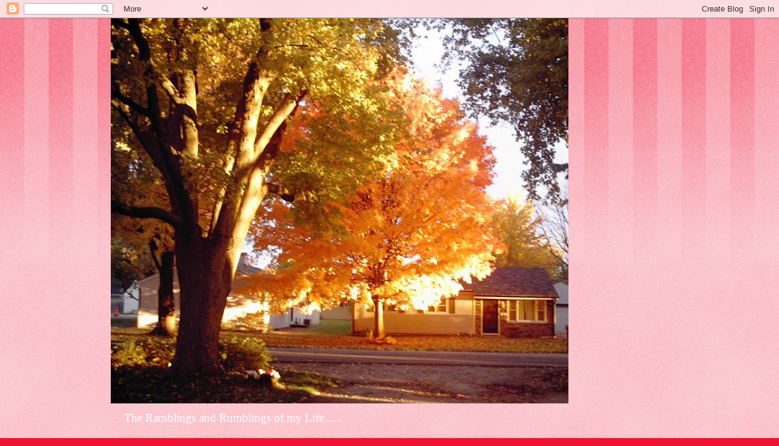

--- FILE ---
content_type: text/html; charset=UTF-8
request_url: https://100sweets.blogspot.com/2011/07/
body_size: 45567
content:
<!DOCTYPE html>
<html class='v2' dir='ltr' lang='en'>
<head>
<link href='https://www.blogger.com/static/v1/widgets/4128112664-css_bundle_v2.css' rel='stylesheet' type='text/css'/>
<meta content='width=1100' name='viewport'/>
<meta content='text/html; charset=UTF-8' http-equiv='Content-Type'/>
<meta content='blogger' name='generator'/>
<link href='https://100sweets.blogspot.com/favicon.ico' rel='icon' type='image/x-icon'/>
<link href='https://100sweets.blogspot.com/2011/07/' rel='canonical'/>
<link rel="alternate" type="application/atom+xml" title="Food For Thought - Atom" href="https://100sweets.blogspot.com/feeds/posts/default" />
<link rel="alternate" type="application/rss+xml" title="Food For Thought - RSS" href="https://100sweets.blogspot.com/feeds/posts/default?alt=rss" />
<link rel="service.post" type="application/atom+xml" title="Food For Thought - Atom" href="https://www.blogger.com/feeds/2663093760928207453/posts/default" />
<!--Can't find substitution for tag [blog.ieCssRetrofitLinks]-->
<meta content='https://100sweets.blogspot.com/2011/07/' property='og:url'/>
<meta content='Food For Thought' property='og:title'/>
<meta content='The Ramblings and Rumblings of my Life......' property='og:description'/>
<title>Food For Thought: July 2011</title>
<style id='page-skin-1' type='text/css'><!--
/*
-----------------------------------------------
Blogger Template Style
Name:     Watermark
Designer: Blogger
URL:      www.blogger.com
----------------------------------------------- */
/* Use this with templates/1ktemplate-*.html */
/* Content
----------------------------------------------- */
body {
font: normal normal 15px Georgia, Utopia, 'Palatino Linotype', Palatino, serif;
color: #333333;
background: #ee1133 url(https://resources.blogblog.com/blogblog/data/1kt/watermark/body_background_bubblegum.png) repeat scroll top center;
}
html body .content-outer {
min-width: 0;
max-width: 100%;
width: 100%;
}
.content-outer {
font-size: 92%;
}
a:link {
text-decoration:none;
color: #cc0033;
}
a:visited {
text-decoration:none;
color: #aa0033;
}
a:hover {
text-decoration:underline;
color: #aa0033;
}
.body-fauxcolumns .cap-top {
margin-top: 30px;
background: #ee1133 url(https://resources.blogblog.com/blogblog/data/1kt/watermark/body_overlay_bubblegum.png) repeat-x scroll top left;
height: 400px;
}
.content-inner {
padding: 0;
}
/* Header
----------------------------------------------- */
.header-inner .Header .titlewrapper,
.header-inner .Header .descriptionwrapper {
padding-left: 20px;
padding-right: 20px;
}
.Header h1 {
font: normal normal 60px Georgia, Utopia, 'Palatino Linotype', Palatino, serif;
color: #ffffff;
text-shadow: 2px 2px rgba(0, 0, 0, .1);
}
.Header h1 a {
color: #ffffff;
}
.Header .description {
font-size: 140%;
color: #ffffff;
}
/* Tabs
----------------------------------------------- */
.tabs-inner .section {
margin: 0 20px;
}
.tabs-inner .PageList, .tabs-inner .LinkList, .tabs-inner .Labels {
margin-left: -11px;
margin-right: -11px;
background-color: #ffdd99;
border-top: 3px solid #ffffff;
border-bottom: 3px solid #ffffff;
-moz-box-shadow: 0 0 10px rgba(0, 0, 0, .3);
-webkit-box-shadow: 0 0 10px rgba(0, 0, 0, .3);
-goog-ms-box-shadow: 0 0 10px rgba(0, 0, 0, .3);
box-shadow: 0 0 10px rgba(0, 0, 0, .3);
}
.tabs-inner .PageList .widget-content,
.tabs-inner .LinkList .widget-content,
.tabs-inner .Labels .widget-content {
margin: -3px -11px;
background: transparent url(https://resources.blogblog.com/blogblog/data/1kt/watermark/tabs_background_right_bubblegum.png)  no-repeat scroll right;
}
.tabs-inner .widget ul {
padding: 2px 25px;
max-height: 34px;
background: transparent url(https://resources.blogblog.com/blogblog/data/1kt/watermark/tabs_background_left_bubblegum.png) no-repeat scroll left;
}
.tabs-inner .widget li {
border: none;
}
.tabs-inner .widget li a {
display: inline-block;
padding: .25em 1em;
font: normal normal 20px Georgia, Utopia, 'Palatino Linotype', Palatino, serif;
color: #cc0033;
border-right: 1px solid transparent;
}
.tabs-inner .widget li:first-child a {
border-left: 1px solid transparent;
}
.tabs-inner .widget li.selected a, .tabs-inner .widget li a:hover {
color: #660000;
}
/* Headings
----------------------------------------------- */
h2 {
font: normal normal 20px Georgia, Utopia, 'Palatino Linotype', Palatino, serif;
color: #660033;
margin: 0 0 .5em;
}
h2.date-header {
font: normal normal 16px Georgia, Utopia, 'Palatino Linotype', Palatino, serif;
color: #662244;
}
/* Main
----------------------------------------------- */
.main-inner .column-center-inner,
.main-inner .column-left-inner,
.main-inner .column-right-inner {
padding: 0 5px;
}
.main-outer {
margin-top: 0;
background: transparent none no-repeat scroll top left;
}
.main-inner {
padding-top: 30px;
}
.main-cap-top {
position: relative;
}
.main-cap-top .cap-right {
position: absolute;
height: 0;
width: 100%;
bottom: 0;
background: transparent none repeat-x scroll bottom center;
}
.main-cap-top .cap-left {
position: absolute;
height: 245px;
width: 280px;
right: 0;
bottom: 0;
background: transparent none no-repeat scroll bottom left;
}
/* Posts
----------------------------------------------- */
.post-outer {
padding: 15px 20px;
margin: 0 0 25px;
background: #ffffe5 none repeat scroll top left;
_background-image: none;
border: solid 6px #ffffff;
-moz-box-shadow: 0 0 5px rgba(0, 0, 0, .1);
-webkit-box-shadow: 0 0 5px rgba(0, 0, 0, .1);
-goog-ms-box-shadow: 0 0 5px rgba(0, 0, 0, .1);
box-shadow: 0 0 5px rgba(0, 0, 0, .1);
}
h3.post-title {
font: normal normal 30px Georgia, Utopia, 'Palatino Linotype', Palatino, serif;
margin: 0;
}
.comments h4 {
font: normal normal 30px Georgia, Utopia, 'Palatino Linotype', Palatino, serif;
margin: 1em 0 0;
}
.post-body {
font-size: 105%;
line-height: 1.5;
position: relative;
}
.post-header {
margin: 0 0 1em;
color: #997755;
}
.post-footer {
margin: 10px 0 0;
padding: 10px 0 0;
color: #997755;
border-top: dashed 1px #777777;
}
#blog-pager {
font-size: 140%
}
#comments .comment-author {
padding-top: 1.5em;
border-top: dashed 1px #777777;
background-position: 0 1.5em;
}
#comments .comment-author:first-child {
padding-top: 0;
border-top: none;
}
.avatar-image-container {
margin: .2em 0 0;
}
/* Comments
----------------------------------------------- */
.comments .comments-content .icon.blog-author {
background-repeat: no-repeat;
background-image: url([data-uri]);
}
.comments .comments-content .loadmore a {
border-top: 1px solid #777777;
border-bottom: 1px solid #777777;
}
.comments .continue {
border-top: 2px solid #777777;
}
/* Widgets
----------------------------------------------- */
.widget ul, .widget #ArchiveList ul.flat {
padding: 0;
list-style: none;
}
.widget ul li, .widget #ArchiveList ul.flat li {
padding: .35em 0;
text-indent: 0;
border-top: dashed 1px #777777;
}
.widget ul li:first-child, .widget #ArchiveList ul.flat li:first-child {
border-top: none;
}
.widget .post-body ul {
list-style: disc;
}
.widget .post-body ul li {
border: none;
}
.widget .zippy {
color: #777777;
}
.post-body img, .post-body .tr-caption-container, .Profile img, .Image img,
.BlogList .item-thumbnail img {
padding: 5px;
background: #fff;
-moz-box-shadow: 1px 1px 5px rgba(0, 0, 0, .5);
-webkit-box-shadow: 1px 1px 5px rgba(0, 0, 0, .5);
-goog-ms-box-shadow: 1px 1px 5px rgba(0, 0, 0, .5);
box-shadow: 1px 1px 5px rgba(0, 0, 0, .5);
}
.post-body img, .post-body .tr-caption-container {
padding: 8px;
}
.post-body .tr-caption-container {
color: #333333;
}
.post-body .tr-caption-container img {
padding: 0;
background: transparent;
border: none;
-moz-box-shadow: 0 0 0 rgba(0, 0, 0, .1);
-webkit-box-shadow: 0 0 0 rgba(0, 0, 0, .1);
-goog-ms-box-shadow: 0 0 0 rgba(0, 0, 0, .1);
box-shadow: 0 0 0 rgba(0, 0, 0, .1);
}
/* Footer
----------------------------------------------- */
.footer-outer {
color:#333333;
background: #ffcccc url(https://resources.blogblog.com/blogblog/data/1kt/watermark/body_background_birds.png) repeat scroll top left;
}
.footer-outer a {
color: #cc0033;
}
.footer-outer a:visited {
color: #aa0033;
}
.footer-outer a:hover {
color: #aa0033;
}
.footer-outer .widget h2 {
color: #660033;
}
/* Mobile
----------------------------------------------- */
body.mobile  {
background-size: 100% auto;
}
.mobile .body-fauxcolumn-outer {
background: transparent none repeat scroll top left;
}
html .mobile .mobile-date-outer {
border-bottom: none;
background: #ffffe5 none repeat scroll top left;
_background-image: none;
margin-bottom: 10px;
}
.mobile .main-inner .date-outer {
padding: 0;
}
.mobile .main-inner .date-header {
margin: 10px;
}
.mobile .main-cap-top {
z-index: -1;
}
.mobile .content-outer {
font-size: 100%;
}
.mobile .post-outer {
padding: 10px;
}
.mobile .main-cap-top .cap-left {
background: transparent none no-repeat scroll bottom left;
}
.mobile .body-fauxcolumns .cap-top {
margin: 0;
}
.mobile-link-button {
background: #ffffe5 none repeat scroll top left;
}
.mobile-link-button a:link, .mobile-link-button a:visited {
color: #cc0033;
}
.mobile-index-date .date-header {
color: #662244;
}
.mobile-index-contents {
color: #333333;
}
.mobile .tabs-inner .section {
margin: 0;
}
.mobile .tabs-inner .PageList {
margin-left: 0;
margin-right: 0;
}
.mobile .tabs-inner .PageList .widget-content {
margin: 0;
color: #660000;
background: #ffffe5 none repeat scroll top left;
}
.mobile .tabs-inner .PageList .widget-content .pagelist-arrow {
border-left: 1px solid transparent;
}

--></style>
<style id='template-skin-1' type='text/css'><!--
body {
min-width: 916px;
}
.content-outer, .content-fauxcolumn-outer, .region-inner {
min-width: 916px;
max-width: 916px;
_width: 916px;
}
.main-inner .columns {
padding-left: 0;
padding-right: 229px;
}
.main-inner .fauxcolumn-center-outer {
left: 0;
right: 229px;
/* IE6 does not respect left and right together */
_width: expression(this.parentNode.offsetWidth -
parseInt("0") -
parseInt("229px") + 'px');
}
.main-inner .fauxcolumn-left-outer {
width: 0;
}
.main-inner .fauxcolumn-right-outer {
width: 229px;
}
.main-inner .column-left-outer {
width: 0;
right: 100%;
margin-left: -0;
}
.main-inner .column-right-outer {
width: 229px;
margin-right: -229px;
}
#layout {
min-width: 0;
}
#layout .content-outer {
min-width: 0;
width: 800px;
}
#layout .region-inner {
min-width: 0;
width: auto;
}
body#layout div.add_widget {
padding: 8px;
}
body#layout div.add_widget a {
margin-left: 32px;
}
--></style>
<link href='https://www.blogger.com/dyn-css/authorization.css?targetBlogID=2663093760928207453&amp;zx=c99bb84b-9e9a-4853-add9-e0f1c2940c7c' media='none' onload='if(media!=&#39;all&#39;)media=&#39;all&#39;' rel='stylesheet'/><noscript><link href='https://www.blogger.com/dyn-css/authorization.css?targetBlogID=2663093760928207453&amp;zx=c99bb84b-9e9a-4853-add9-e0f1c2940c7c' rel='stylesheet'/></noscript>
<meta name='google-adsense-platform-account' content='ca-host-pub-1556223355139109'/>
<meta name='google-adsense-platform-domain' content='blogspot.com'/>

</head>
<body class='loading variant-bubblegum'>
<div class='navbar section' id='navbar' name='Navbar'><div class='widget Navbar' data-version='1' id='Navbar1'><script type="text/javascript">
    function setAttributeOnload(object, attribute, val) {
      if(window.addEventListener) {
        window.addEventListener('load',
          function(){ object[attribute] = val; }, false);
      } else {
        window.attachEvent('onload', function(){ object[attribute] = val; });
      }
    }
  </script>
<div id="navbar-iframe-container"></div>
<script type="text/javascript" src="https://apis.google.com/js/platform.js"></script>
<script type="text/javascript">
      gapi.load("gapi.iframes:gapi.iframes.style.bubble", function() {
        if (gapi.iframes && gapi.iframes.getContext) {
          gapi.iframes.getContext().openChild({
              url: 'https://www.blogger.com/navbar/2663093760928207453?origin\x3dhttps://100sweets.blogspot.com',
              where: document.getElementById("navbar-iframe-container"),
              id: "navbar-iframe"
          });
        }
      });
    </script><script type="text/javascript">
(function() {
var script = document.createElement('script');
script.type = 'text/javascript';
script.src = '//pagead2.googlesyndication.com/pagead/js/google_top_exp.js';
var head = document.getElementsByTagName('head')[0];
if (head) {
head.appendChild(script);
}})();
</script>
</div></div>
<div class='body-fauxcolumns'>
<div class='fauxcolumn-outer body-fauxcolumn-outer'>
<div class='cap-top'>
<div class='cap-left'></div>
<div class='cap-right'></div>
</div>
<div class='fauxborder-left'>
<div class='fauxborder-right'></div>
<div class='fauxcolumn-inner'>
</div>
</div>
<div class='cap-bottom'>
<div class='cap-left'></div>
<div class='cap-right'></div>
</div>
</div>
</div>
<div class='content'>
<div class='content-fauxcolumns'>
<div class='fauxcolumn-outer content-fauxcolumn-outer'>
<div class='cap-top'>
<div class='cap-left'></div>
<div class='cap-right'></div>
</div>
<div class='fauxborder-left'>
<div class='fauxborder-right'></div>
<div class='fauxcolumn-inner'>
</div>
</div>
<div class='cap-bottom'>
<div class='cap-left'></div>
<div class='cap-right'></div>
</div>
</div>
</div>
<div class='content-outer'>
<div class='content-cap-top cap-top'>
<div class='cap-left'></div>
<div class='cap-right'></div>
</div>
<div class='fauxborder-left content-fauxborder-left'>
<div class='fauxborder-right content-fauxborder-right'></div>
<div class='content-inner'>
<header>
<div class='header-outer'>
<div class='header-cap-top cap-top'>
<div class='cap-left'></div>
<div class='cap-right'></div>
</div>
<div class='fauxborder-left header-fauxborder-left'>
<div class='fauxborder-right header-fauxborder-right'></div>
<div class='region-inner header-inner'>
<div class='header section' id='header' name='Header'><div class='widget Header' data-version='1' id='Header1'>
<div id='header-inner'>
<a href='https://100sweets.blogspot.com/' style='display: block'>
<img alt='Food For Thought' height='633px; ' id='Header1_headerimg' src='https://blogger.googleusercontent.com/img/a/AVvXsEj_jxJ2vpp5kuccBV4MxhGkipq6ctv3tokcULtzFzJjfTvyUuUaQ4FEEEJYMqrE4u6HbSFkgtOlUXuO9QWrna0-O7hJ-7aTUuoh3rU_AFE7QxS4fdRvOtV11Uwo4LAil2AvY1VXI_TO8wfBQtRQ2Ube7ajkMofr1B6mtXh-uAHZRuW_344vBnpfZ3QtwQ=s752' style='display: block' width='752px; '/>
</a>
<div class='descriptionwrapper'>
<p class='description'><span>The Ramblings and Rumblings of my Life......</span></p>
</div>
</div>
</div></div>
</div>
</div>
<div class='header-cap-bottom cap-bottom'>
<div class='cap-left'></div>
<div class='cap-right'></div>
</div>
</div>
</header>
<div class='tabs-outer'>
<div class='tabs-cap-top cap-top'>
<div class='cap-left'></div>
<div class='cap-right'></div>
</div>
<div class='fauxborder-left tabs-fauxborder-left'>
<div class='fauxborder-right tabs-fauxborder-right'></div>
<div class='region-inner tabs-inner'>
<div class='tabs section' id='crosscol' name='Cross-Column'><div class='widget PageList' data-version='1' id='PageList2'>
<h2>Pages</h2>
<div class='widget-content'>
<ul>
<li>
<a href='https://100sweets.blogspot.com/'>Home</a>
</li>
<li>
<a href='https://100sweets.blogspot.com/p/meme-links.html'>MEME LINKS</a>
</li>
<li>
<a href='https://100sweets.blogspot.com/p/ufo-challenge.html'>QUILTS, DONE OR IN PROGRESS</a>
</li>
<li>
<a href='https://100sweets.blogspot.com/p/2020-quilt-finishes.html'>QUILT FINISHES</a>
</li>
<li>
<a href='https://100sweets.blogspot.com/p/embroidery.html'>EMBROIDERY</a>
</li>
<li>
<a href='https://100sweets.blogspot.com/p/woofa-challenge.html'>QUILT CHALLENGES</a>
</li>
</ul>
<div class='clear'></div>
</div>
</div></div>
<div class='tabs no-items section' id='crosscol-overflow' name='Cross-Column 2'></div>
</div>
</div>
<div class='tabs-cap-bottom cap-bottom'>
<div class='cap-left'></div>
<div class='cap-right'></div>
</div>
</div>
<div class='main-outer'>
<div class='main-cap-top cap-top'>
<div class='cap-left'></div>
<div class='cap-right'></div>
</div>
<div class='fauxborder-left main-fauxborder-left'>
<div class='fauxborder-right main-fauxborder-right'></div>
<div class='region-inner main-inner'>
<div class='columns fauxcolumns'>
<div class='fauxcolumn-outer fauxcolumn-center-outer'>
<div class='cap-top'>
<div class='cap-left'></div>
<div class='cap-right'></div>
</div>
<div class='fauxborder-left'>
<div class='fauxborder-right'></div>
<div class='fauxcolumn-inner'>
</div>
</div>
<div class='cap-bottom'>
<div class='cap-left'></div>
<div class='cap-right'></div>
</div>
</div>
<div class='fauxcolumn-outer fauxcolumn-left-outer'>
<div class='cap-top'>
<div class='cap-left'></div>
<div class='cap-right'></div>
</div>
<div class='fauxborder-left'>
<div class='fauxborder-right'></div>
<div class='fauxcolumn-inner'>
</div>
</div>
<div class='cap-bottom'>
<div class='cap-left'></div>
<div class='cap-right'></div>
</div>
</div>
<div class='fauxcolumn-outer fauxcolumn-right-outer'>
<div class='cap-top'>
<div class='cap-left'></div>
<div class='cap-right'></div>
</div>
<div class='fauxborder-left'>
<div class='fauxborder-right'></div>
<div class='fauxcolumn-inner'>
</div>
</div>
<div class='cap-bottom'>
<div class='cap-left'></div>
<div class='cap-right'></div>
</div>
</div>
<!-- corrects IE6 width calculation -->
<div class='columns-inner'>
<div class='column-center-outer'>
<div class='column-center-inner'>
<div class='main section' id='main' name='Main'><div class='widget Blog' data-version='1' id='Blog1'>
<div class='blog-posts hfeed'>

          <div class="date-outer">
        
<h2 class='date-header'><span>Sunday, July 31, 2011</span></h2>

          <div class="date-posts">
        
<div class='post-outer'>
<div class='post hentry uncustomized-post-template' itemprop='blogPost' itemscope='itemscope' itemtype='http://schema.org/BlogPosting'>
<meta content='https://blogger.googleusercontent.com/img/b/R29vZ2xl/AVvXsEh5EiqML6ueUReIg2tAQxZ5G-jj-9u1z8g7Av60c24jTXSMEQaW9nwAaXB-SX_z7uKTQihO0u-7JwxgwUTPOYZKu5bdQG4L5d0Qa2sWZF-ea2R3xJMmcdoB64ZMAtkLtO1Eo_RLSZFi595z/s400/300-Textured3.JPG' itemprop='image_url'/>
<meta content='2663093760928207453' itemprop='blogId'/>
<meta content='2638778183670908717' itemprop='postId'/>
<a name='2638778183670908717'></a>
<h3 class='post-title entry-title' itemprop='name'>
<a href='https://100sweets.blogspot.com/2011/07/queen-anns-lace.html'>QUEEN ANN'S LACE</a>
</h3>
<div class='post-header'>
<div class='post-header-line-1'></div>
</div>
<div class='post-body entry-content' id='post-body-2638778183670908717' itemprop='description articleBody'>
Is it a weed or a flower?  I went searching on the internet for some info.  I found an interesting article at <a href="http://en.wikipedia.org/wiki/Daucus_carota">Wikipedia.</a>  I love Queen Ann's Lace.  It's beautiful.  The shape and the color go so well together.  <br />
<br />
<div class="separator" style="clear: both; text-align: center;">
<a href="https://blogger.googleusercontent.com/img/b/R29vZ2xl/AVvXsEh5EiqML6ueUReIg2tAQxZ5G-jj-9u1z8g7Av60c24jTXSMEQaW9nwAaXB-SX_z7uKTQihO0u-7JwxgwUTPOYZKu5bdQG4L5d0Qa2sWZF-ea2R3xJMmcdoB64ZMAtkLtO1Eo_RLSZFi595z/s1600/300-Textured3.JPG" imageanchor="1" style="margin-left: 1em; margin-right: 1em;"><img border="0" height="300" src="https://blogger.googleusercontent.com/img/b/R29vZ2xl/AVvXsEh5EiqML6ueUReIg2tAQxZ5G-jj-9u1z8g7Av60c24jTXSMEQaW9nwAaXB-SX_z7uKTQihO0u-7JwxgwUTPOYZKu5bdQG4L5d0Qa2sWZF-ea2R3xJMmcdoB64ZMAtkLtO1Eo_RLSZFi595z/s400/300-Textured3.JPG" width="400" /></a></div>
<br />
We have some growing in a wood pile out back.  It looks so pretty there.<br />
<br />
<br />
<div class="separator" style="clear: both; text-align: center;">
</div>
<div style='clear: both;'></div>
</div>
<div class='post-footer'>
<div class='post-footer-line post-footer-line-1'>
<span class='post-author vcard'>
Written by
<span class='fn' itemprop='author' itemscope='itemscope' itemtype='http://schema.org/Person'>
<meta content='https://www.blogger.com/profile/05066594863146323403' itemprop='url'/>
<a class='g-profile' href='https://www.blogger.com/profile/05066594863146323403' rel='author' title='author profile'>
<span itemprop='name'>Sherrie</span>
</a>
</span>
</span>
<span class='post-timestamp'>
at
<meta content='https://100sweets.blogspot.com/2011/07/queen-anns-lace.html' itemprop='url'/>
<a class='timestamp-link' href='https://100sweets.blogspot.com/2011/07/queen-anns-lace.html' rel='bookmark' title='permanent link'><abbr class='published' itemprop='datePublished' title='2011-07-31T14:10:00-04:00'>2:10:00&#8239;PM</abbr></a>
</span>
<span class='post-comment-link'>
<a class='comment-link' href='https://100sweets.blogspot.com/2011/07/queen-anns-lace.html#comment-form' onclick=''>
1 comment:
  </a>
</span>
<span class='post-icons'>
<span class='item-control blog-admin pid-336119073'>
<a href='https://www.blogger.com/post-edit.g?blogID=2663093760928207453&postID=2638778183670908717&from=pencil' title='Edit Post'>
<img alt='' class='icon-action' height='18' src='https://resources.blogblog.com/img/icon18_edit_allbkg.gif' width='18'/>
</a>
</span>
</span>
<div class='post-share-buttons goog-inline-block'>
</div>
</div>
<div class='post-footer-line post-footer-line-2'>
<span class='post-labels'>
Labels:
<a href='https://100sweets.blogspot.com/search/label/Home' rel='tag'>Home</a>
</span>
</div>
<div class='post-footer-line post-footer-line-3'>
<span class='post-location'>
</span>
</div>
</div>
</div>
</div>

          </div></div>
        

          <div class="date-outer">
        
<h2 class='date-header'><span>Saturday, July 30, 2011</span></h2>

          <div class="date-posts">
        
<div class='post-outer'>
<div class='post hentry uncustomized-post-template' itemprop='blogPost' itemscope='itemscope' itemtype='http://schema.org/BlogPosting'>
<meta content='https://blogger.googleusercontent.com/img/b/R29vZ2xl/AVvXsEgIVM2GoRt127BoUN91NLGJmEikh6zUcHg7vUDBJd08BC0pKwGgC73xZaCb5FuhSdOviVTR8tayGkAgI8OeBvPI7iPD4dk3jxsGCLhSDn3MBFClh0Z8tc9tXIoGyks1i5IxihYN92cMxwcq/s400/Day203Sun.JPG' itemprop='image_url'/>
<meta content='2663093760928207453' itemprop='blogId'/>
<meta content='3726429131059763375' itemprop='postId'/>
<a name='3726429131059763375'></a>
<h3 class='post-title entry-title' itemprop='name'>
<a href='https://100sweets.blogspot.com/2011/07/project-365_30.html'>PROJECT 365</a>
</h3>
<div class='post-header'>
<div class='post-header-line-1'></div>
</div>
<div class='post-body entry-content' id='post-body-3726429131059763375' itemprop='description articleBody'>
<div class="separator" style="clear: both; text-align: center;">
</div>
<br />
<br />
My hubby went to a rummage sale and brought these pretty bowls home.  They are Pyrex, Homestead collection.  <br />
<div class="separator" style="clear: both; text-align: center;">
<a href="https://blogger.googleusercontent.com/img/b/R29vZ2xl/AVvXsEgIVM2GoRt127BoUN91NLGJmEikh6zUcHg7vUDBJd08BC0pKwGgC73xZaCb5FuhSdOviVTR8tayGkAgI8OeBvPI7iPD4dk3jxsGCLhSDn3MBFClh0Z8tc9tXIoGyks1i5IxihYN92cMxwcq/s1600/Day203Sun.JPG" imageanchor="1" style="margin-left: 1em; margin-right: 1em;"><img border="0" height="211" src="https://blogger.googleusercontent.com/img/b/R29vZ2xl/AVvXsEgIVM2GoRt127BoUN91NLGJmEikh6zUcHg7vUDBJd08BC0pKwGgC73xZaCb5FuhSdOviVTR8tayGkAgI8OeBvPI7iPD4dk3jxsGCLhSDn3MBFClh0Z8tc9tXIoGyks1i5IxihYN92cMxwcq/s400/Day203Sun.JPG" width="400" /></a></div>
<br />
The front of our house.  No one ever uses the front door entrance, we use the garage as our main entrance.  <br />
<div class="separator" style="clear: both; text-align: center;">
<a href="https://blogger.googleusercontent.com/img/b/R29vZ2xl/AVvXsEgtbevV8I-ko7KOg5utEeKEsm7eXCEcuiRADG1YYpiq5Zu3EaxsPK5Jy9BnnhtWf1zL2g3Ilc9V9kmHI25CtzAMybgiKDeS2g27Sm5vLO2FtrAmMfIDES1BClTtqW3c-_hL-ESDIxLPDl_v/s1600/Day204Mon.JPG" imageanchor="1" style="margin-left: 1em; margin-right: 1em;"><img border="0" height="300" src="https://blogger.googleusercontent.com/img/b/R29vZ2xl/AVvXsEgtbevV8I-ko7KOg5utEeKEsm7eXCEcuiRADG1YYpiq5Zu3EaxsPK5Jy9BnnhtWf1zL2g3Ilc9V9kmHI25CtzAMybgiKDeS2g27Sm5vLO2FtrAmMfIDES1BClTtqW3c-_hL-ESDIxLPDl_v/s400/Day204Mon.JPG" width="400" /></a></div>
<br />
The pear tree is loaded this year.  Paitiently waiting for fall when we can pick them.  <br />
<div class="separator" style="clear: both; text-align: center;">
<a href="https://blogger.googleusercontent.com/img/b/R29vZ2xl/AVvXsEjfvaiWVA7HLYy_ab1K-gcCgZWm3iWN2gYu4OWQV2WTggHKPO_pfLVbwIflWsYi8_ZPH5Mp5IPyg0qiN7qFU0anU8E2XZ0MAXCTq05pexCchAfwepmmDil8x4persudCNkTHOPbrVGRd5vc/s1600/Day205Tues.JPG" imageanchor="1" style="margin-left: 1em; margin-right: 1em;"><img border="0" height="300" src="https://blogger.googleusercontent.com/img/b/R29vZ2xl/AVvXsEjfvaiWVA7HLYy_ab1K-gcCgZWm3iWN2gYu4OWQV2WTggHKPO_pfLVbwIflWsYi8_ZPH5Mp5IPyg0qiN7qFU0anU8E2XZ0MAXCTq05pexCchAfwepmmDil8x4persudCNkTHOPbrVGRd5vc/s400/Day205Tues.JPG" width="400" /></a></div>
<br />
A wind chime that hangs on the deck.  It's kind of weather beaten but still works.<br />
<div class="separator" style="clear: both; text-align: center;">
<a href="https://blogger.googleusercontent.com/img/b/R29vZ2xl/AVvXsEjxlNaG9SXjDz6VBLas3wa2aE6al7o8TnoD9rqjLImizvBmTgibMP1E_iSqeOVeOYILcT25jgC4MEYVFHHXRrW6IN8_Whe5uBg-lvxBjZDLOBHBLQZx4EcWVglE_HfBYYZeNFcacMzHbhra/s1600/Day206Wed.JPG" imageanchor="1" style="margin-left: 1em; margin-right: 1em;"><img border="0" height="300" src="https://blogger.googleusercontent.com/img/b/R29vZ2xl/AVvXsEjxlNaG9SXjDz6VBLas3wa2aE6al7o8TnoD9rqjLImizvBmTgibMP1E_iSqeOVeOYILcT25jgC4MEYVFHHXRrW6IN8_Whe5uBg-lvxBjZDLOBHBLQZx4EcWVglE_HfBYYZeNFcacMzHbhra/s400/Day206Wed.JPG" width="400" /></a></div>
<br />
Bella and Luke, budding artists, if they can keep the crayons out of their mouths long enough.<br />
<div class="separator" style="clear: both; text-align: center;">
<a href="https://blogger.googleusercontent.com/img/b/R29vZ2xl/AVvXsEgXUGWD8tFiqgWky5YB1_gUkYTQUrYoXIBGCnf8MTRZLgtzYIzBlL0WRxfz1Nihq_sHPwqR2jDQuwI67roPnx-kskKjYRpV7sC2OFl38kYxYVWFk22seFqwFIZ10lMUkCamyV-BZWhi-m-y/s1600/Day207Thurs.JPG" imageanchor="1" style="margin-left: 1em; margin-right: 1em;"><img border="0" height="300" src="https://blogger.googleusercontent.com/img/b/R29vZ2xl/AVvXsEgXUGWD8tFiqgWky5YB1_gUkYTQUrYoXIBGCnf8MTRZLgtzYIzBlL0WRxfz1Nihq_sHPwqR2jDQuwI67roPnx-kskKjYRpV7sC2OFl38kYxYVWFk22seFqwFIZ10lMUkCamyV-BZWhi-m-y/s400/Day207Thurs.JPG" width="400" /></a></div>
<br />
This is the bell that hangs outside in our backyard.  And yes, it really works.<br />
<div class="separator" style="clear: both; text-align: center;">
<a href="https://blogger.googleusercontent.com/img/b/R29vZ2xl/AVvXsEhs4jtqQGoP5W3kQys8tQHq3GJdRFA7dMblmPSJUkF6rwM8nWa3goO4ZLwnneIH3p9oo6tA37Tt02l9dz2sd0PnDC_xNJXvBFN30YIqiGU5DMpAfMEu-hyxuY6KU3myFQpxHS1lLPSsaoXi/s1600/Day208Fri.JPG" imageanchor="1" style="margin-left: 1em; margin-right: 1em;"><img border="0" height="300" src="https://blogger.googleusercontent.com/img/b/R29vZ2xl/AVvXsEhs4jtqQGoP5W3kQys8tQHq3GJdRFA7dMblmPSJUkF6rwM8nWa3goO4ZLwnneIH3p9oo6tA37Tt02l9dz2sd0PnDC_xNJXvBFN30YIqiGU5DMpAfMEu-hyxuY6KU3myFQpxHS1lLPSsaoXi/s400/Day208Fri.JPG" width="400" /></a></div>
<br />
It's not very often I catch the twins motionless to take a picture.  This lasted about 5 seconds and off they went.<br />
<div class="separator" style="clear: both; text-align: center;">
<a href="https://blogger.googleusercontent.com/img/b/R29vZ2xl/AVvXsEjN9Vvo58LiFFPW2G5GBl-1XwtXMSoFQHvfiUL_wY_Ar3cry6p370KejouWWcbXSug6daaFffes2HKNmzF7imeH7OlB9WE1CDjmKk7tOu52iSU3I4PczvKnVtdiPTsAr79HchUc3kslItsm/s1600/Day209Sat.JPG" imageanchor="1" style="margin-left: 1em; margin-right: 1em;"><img border="0" height="300" src="https://blogger.googleusercontent.com/img/b/R29vZ2xl/AVvXsEjN9Vvo58LiFFPW2G5GBl-1XwtXMSoFQHvfiUL_wY_Ar3cry6p370KejouWWcbXSug6daaFffes2HKNmzF7imeH7OlB9WE1CDjmKk7tOu52iSU3I4PczvKnVtdiPTsAr79HchUc3kslItsm/s400/Day209Sat.JPG" width="400" /></a></div>
<div style='clear: both;'></div>
</div>
<div class='post-footer'>
<div class='post-footer-line post-footer-line-1'>
<span class='post-author vcard'>
Written by
<span class='fn' itemprop='author' itemscope='itemscope' itemtype='http://schema.org/Person'>
<meta content='https://www.blogger.com/profile/05066594863146323403' itemprop='url'/>
<a class='g-profile' href='https://www.blogger.com/profile/05066594863146323403' rel='author' title='author profile'>
<span itemprop='name'>Sherrie</span>
</a>
</span>
</span>
<span class='post-timestamp'>
at
<meta content='https://100sweets.blogspot.com/2011/07/project-365_30.html' itemprop='url'/>
<a class='timestamp-link' href='https://100sweets.blogspot.com/2011/07/project-365_30.html' rel='bookmark' title='permanent link'><abbr class='published' itemprop='datePublished' title='2011-07-30T11:59:00-04:00'>11:59:00&#8239;AM</abbr></a>
</span>
<span class='post-comment-link'>
<a class='comment-link' href='https://100sweets.blogspot.com/2011/07/project-365_30.html#comment-form' onclick=''>
6 comments:
  </a>
</span>
<span class='post-icons'>
<span class='item-control blog-admin pid-336119073'>
<a href='https://www.blogger.com/post-edit.g?blogID=2663093760928207453&postID=3726429131059763375&from=pencil' title='Edit Post'>
<img alt='' class='icon-action' height='18' src='https://resources.blogblog.com/img/icon18_edit_allbkg.gif' width='18'/>
</a>
</span>
</span>
<div class='post-share-buttons goog-inline-block'>
</div>
</div>
<div class='post-footer-line post-footer-line-2'>
<span class='post-labels'>
Labels:
<a href='https://100sweets.blogspot.com/search/label/Home' rel='tag'>Home</a>
</span>
</div>
<div class='post-footer-line post-footer-line-3'>
<span class='post-location'>
</span>
</div>
</div>
</div>
</div>

          </div></div>
        

          <div class="date-outer">
        
<h2 class='date-header'><span>Friday, July 29, 2011</span></h2>

          <div class="date-posts">
        
<div class='post-outer'>
<div class='post hentry uncustomized-post-template' itemprop='blogPost' itemscope='itemscope' itemtype='http://schema.org/BlogPosting'>
<meta content='https://blogger.googleusercontent.com/img/b/R29vZ2xl/AVvXsEigiDrurutyb65CEk9ZGOQML-_icx4IvtxjL3eKn9-NxK32YfcyePFAOXD1vsJHefZs3ae-jnmCsT2JqriDLqF_dBFAxDkvyjmX1Y8wrk1D3qZg9Pk-QFNlGbSYFnJtoIVKUl-ZL-ODNtOd/s400/FibersonFriday.jpg' itemprop='image_url'/>
<meta content='2663093760928207453' itemprop='blogId'/>
<meta content='3429131521731236112' itemprop='postId'/>
<a name='3429131521731236112'></a>
<h3 class='post-title entry-title' itemprop='name'>
<a href='https://100sweets.blogspot.com/2011/07/fibers-on-friday_29.html'>FIBERS ON FRIDAY</a>
</h3>
<div class='post-header'>
<div class='post-header-line-1'></div>
</div>
<div class='post-body entry-content' id='post-body-3429131521731236112' itemprop='description articleBody'>
<div class="separator" style="clear: both; text-align: center;">
<a href="https://blogger.googleusercontent.com/img/b/R29vZ2xl/AVvXsEigiDrurutyb65CEk9ZGOQML-_icx4IvtxjL3eKn9-NxK32YfcyePFAOXD1vsJHefZs3ae-jnmCsT2JqriDLqF_dBFAxDkvyjmX1Y8wrk1D3qZg9Pk-QFNlGbSYFnJtoIVKUl-ZL-ODNtOd/s1600/FibersonFriday.jpg" imageanchor="1" style="margin-left: 1em; margin-right: 1em;"><img border="0" height="176" src="https://blogger.googleusercontent.com/img/b/R29vZ2xl/AVvXsEigiDrurutyb65CEk9ZGOQML-_icx4IvtxjL3eKn9-NxK32YfcyePFAOXD1vsJHefZs3ae-jnmCsT2JqriDLqF_dBFAxDkvyjmX1Y8wrk1D3qZg9Pk-QFNlGbSYFnJtoIVKUl-ZL-ODNtOd/s400/FibersonFriday.jpg" width="176" /></a></div>
Beth over at <a href="http://plumslife.blogspot.com/">Visions of Sugar Plums</a> is the host for Fibers on Friday.  Head over and check out what everyone is sharing.<br />
<br />
The green striped ripple afghan I've been working on is on hold.  Way tooooo hot to work on an afghan.  <br />
<br />
<div class="separator" style="clear: both; text-align: center;">
<a href="https://blogger.googleusercontent.com/img/b/R29vZ2xl/AVvXsEgLiLQh4dZK0puxyM5kJH971SnpR6zK2gMom0NIb6aEwq-k0UrJQo0c9p-py14isLMw_6CBzomlZGqF9snwEMinSxu-8FrJDQJUQMB6hfLodDuPyyaIWhPsqF74OvMm3pyt1dbeIMiUus_6/s1600/GreenStripeRipple.JPG" imageanchor="1" style="margin-left: 1em; margin-right: 1em;"><img border="0" height="300" src="https://blogger.googleusercontent.com/img/b/R29vZ2xl/AVvXsEgLiLQh4dZK0puxyM5kJH971SnpR6zK2gMom0NIb6aEwq-k0UrJQo0c9p-py14isLMw_6CBzomlZGqF9snwEMinSxu-8FrJDQJUQMB6hfLodDuPyyaIWhPsqF74OvMm3pyt1dbeIMiUus_6/s400/GreenStripeRipple.JPG" width="400" /></a></div>
<br />
As for the doily I've been working on.  Well, I noticed it was starting to pucker a little.  So went back and checked my rnds.  I had completely missed a rnd.  So had to rip out 3 rnds and do it over.  I am just starting the pineapple design.  It made with the popcorn stitch.  I'm not really fond of that stitch, but I'll get it done.  <br />
<br />
<div class="separator" style="clear: both; text-align: center;">
<a href="https://blogger.googleusercontent.com/img/b/R29vZ2xl/AVvXsEipunYWAWoHVdq02UYMlkNggLzY54GNEGxI9zAqZa3kdsgoApHkBr_0Hz3DkZnG6k6djr5ojd7qcHgt4ANUjHk6WU9zPFplHAikJxF8zgYaOXf6PISiYLKByoQHSJoD6j8SFSmVuez-viiy/s1600/LavenderDoily1.JPG" imageanchor="1" style="margin-left: 1em; margin-right: 1em;"><img border="0" height="321" src="https://blogger.googleusercontent.com/img/b/R29vZ2xl/AVvXsEipunYWAWoHVdq02UYMlkNggLzY54GNEGxI9zAqZa3kdsgoApHkBr_0Hz3DkZnG6k6djr5ojd7qcHgt4ANUjHk6WU9zPFplHAikJxF8zgYaOXf6PISiYLKByoQHSJoD6j8SFSmVuez-viiy/s400/LavenderDoily1.JPG" width="400" /></a></div>
<br />
<div class="separator" style="clear: both; text-align: center;">
<a href="https://blogger.googleusercontent.com/img/b/R29vZ2xl/AVvXsEimLg6LpIgGCA2YNoMjEndtfGx6GCBsle4XnDItaOPGTsNQWpJ7B23Fgd8w_ZjvyO-UNoLAiJfLCy4s3mYo4MMyFIbTXDAZRVGxPUhIVEgVfwcdvtaW3459j-FINGLcKwEBNlESM3QYwa3g/s1600/LavenderDoily2.JPG" imageanchor="1" style="margin-left: 1em; margin-right: 1em;"><img border="0" height="300" src="https://blogger.googleusercontent.com/img/b/R29vZ2xl/AVvXsEimLg6LpIgGCA2YNoMjEndtfGx6GCBsle4XnDItaOPGTsNQWpJ7B23Fgd8w_ZjvyO-UNoLAiJfLCy4s3mYo4MMyFIbTXDAZRVGxPUhIVEgVfwcdvtaW3459j-FINGLcKwEBNlESM3QYwa3g/s400/LavenderDoily2.JPG" width="400" /></a></div>
<div style='clear: both;'></div>
</div>
<div class='post-footer'>
<div class='post-footer-line post-footer-line-1'>
<span class='post-author vcard'>
Written by
<span class='fn' itemprop='author' itemscope='itemscope' itemtype='http://schema.org/Person'>
<meta content='https://www.blogger.com/profile/05066594863146323403' itemprop='url'/>
<a class='g-profile' href='https://www.blogger.com/profile/05066594863146323403' rel='author' title='author profile'>
<span itemprop='name'>Sherrie</span>
</a>
</span>
</span>
<span class='post-timestamp'>
at
<meta content='https://100sweets.blogspot.com/2011/07/fibers-on-friday_29.html' itemprop='url'/>
<a class='timestamp-link' href='https://100sweets.blogspot.com/2011/07/fibers-on-friday_29.html' rel='bookmark' title='permanent link'><abbr class='published' itemprop='datePublished' title='2011-07-29T13:05:00-04:00'>1:05:00&#8239;PM</abbr></a>
</span>
<span class='post-comment-link'>
<a class='comment-link' href='https://100sweets.blogspot.com/2011/07/fibers-on-friday_29.html#comment-form' onclick=''>
2 comments:
  </a>
</span>
<span class='post-icons'>
<span class='item-control blog-admin pid-336119073'>
<a href='https://www.blogger.com/post-edit.g?blogID=2663093760928207453&postID=3429131521731236112&from=pencil' title='Edit Post'>
<img alt='' class='icon-action' height='18' src='https://resources.blogblog.com/img/icon18_edit_allbkg.gif' width='18'/>
</a>
</span>
</span>
<div class='post-share-buttons goog-inline-block'>
</div>
</div>
<div class='post-footer-line post-footer-line-2'>
<span class='post-labels'>
Labels:
<a href='https://100sweets.blogspot.com/search/label/Crocheting' rel='tag'>Crocheting</a>
</span>
</div>
<div class='post-footer-line post-footer-line-3'>
<span class='post-location'>
</span>
</div>
</div>
</div>
</div>

          </div></div>
        

          <div class="date-outer">
        
<h2 class='date-header'><span>Thursday, July 28, 2011</span></h2>

          <div class="date-posts">
        
<div class='post-outer'>
<div class='post hentry uncustomized-post-template' itemprop='blogPost' itemscope='itemscope' itemtype='http://schema.org/BlogPosting'>
<meta content='2663093760928207453' itemprop='blogId'/>
<meta content='6187146865989495022' itemprop='postId'/>
<a name='6187146865989495022'></a>
<h3 class='post-title entry-title' itemprop='name'>
<a href='https://100sweets.blogspot.com/2011/07/vintage-receipe-thursday.html'>VINTAGE RECEIPE THURSDAY</a>
</h3>
<div class='post-header'>
<div class='post-header-line-1'></div>
</div>
<div class='post-body entry-content' id='post-body-6187146865989495022' itemprop='description articleBody'>
<div class="separator" style="clear: both; text-align: center;">
</div>
<br />
This is a recipe from my mother's cook book.  We had these when I was a little girl.  Don't know the actual name of them, only know them as Candy Cookies.  That's what we called them.  They are so yummy!<br />
<br />
Candy Cookies<br />
<br />
Ingredients<br />
<br />
1 stick butter<br />
2 C. sugar<br />
1/2 C. milk<br />
2 tablespoons cocoa<br />
3 C. uncooked oat meal(not quick oats)<br />
Wax Paper<br />
<br />
In a good size pan, melt butter, add sugar, milk, and coca.  Bring to a boil, stirring often.  Add oatmeal and stir until blended.  Remove from heat.<br />
<br />
Drop by the spoonful onto wax paper.  They will spread out.  Let them cool.  You can also put them in the fridge to cool.  This recipe makes about a dozen cookies.  <br />
<br />
On a hot summer day they are the best treat coming out of the fridge. I don't have a picture of these.  I went looking on the internet but couldn't find one there either.
<div style='clear: both;'></div>
</div>
<div class='post-footer'>
<div class='post-footer-line post-footer-line-1'>
<span class='post-author vcard'>
Written by
<span class='fn' itemprop='author' itemscope='itemscope' itemtype='http://schema.org/Person'>
<meta content='https://www.blogger.com/profile/05066594863146323403' itemprop='url'/>
<a class='g-profile' href='https://www.blogger.com/profile/05066594863146323403' rel='author' title='author profile'>
<span itemprop='name'>Sherrie</span>
</a>
</span>
</span>
<span class='post-timestamp'>
at
<meta content='https://100sweets.blogspot.com/2011/07/vintage-receipe-thursday.html' itemprop='url'/>
<a class='timestamp-link' href='https://100sweets.blogspot.com/2011/07/vintage-receipe-thursday.html' rel='bookmark' title='permanent link'><abbr class='published' itemprop='datePublished' title='2011-07-28T12:11:00-04:00'>12:11:00&#8239;PM</abbr></a>
</span>
<span class='post-comment-link'>
<a class='comment-link' href='https://100sweets.blogspot.com/2011/07/vintage-receipe-thursday.html#comment-form' onclick=''>
1 comment:
  </a>
</span>
<span class='post-icons'>
<span class='item-control blog-admin pid-336119073'>
<a href='https://www.blogger.com/post-edit.g?blogID=2663093760928207453&postID=6187146865989495022&from=pencil' title='Edit Post'>
<img alt='' class='icon-action' height='18' src='https://resources.blogblog.com/img/icon18_edit_allbkg.gif' width='18'/>
</a>
</span>
</span>
<div class='post-share-buttons goog-inline-block'>
</div>
</div>
<div class='post-footer-line post-footer-line-2'>
<span class='post-labels'>
Labels:
<a href='https://100sweets.blogspot.com/search/label/Recipes' rel='tag'>Recipes</a>
</span>
</div>
<div class='post-footer-line post-footer-line-3'>
<span class='post-location'>
</span>
</div>
</div>
</div>
</div>

          </div></div>
        

          <div class="date-outer">
        
<h2 class='date-header'><span>Tuesday, July 26, 2011</span></h2>

          <div class="date-posts">
        
<div class='post-outer'>
<div class='post hentry uncustomized-post-template' itemprop='blogPost' itemscope='itemscope' itemtype='http://schema.org/BlogPosting'>
<meta content='https://blogger.googleusercontent.com/img/b/R29vZ2xl/AVvXsEgsRPUeCZ73o5jgitdYaDFngmtIyvjdISidvZKiS-fCN4qwiUMNTuf3_SEPKyW6rnS_iqmKHAkgUS14pBjKCb7kZ-kcAYRJdN91YJ2evfa1xUabbk6s9m_tSMXWYgWf48WVTY3_-oxj0V8m/s400/121-Fruit1.JPG' itemprop='image_url'/>
<meta content='2663093760928207453' itemprop='blogId'/>
<meta content='738134424922907400' itemprop='postId'/>
<a name='738134424922907400'></a>
<h3 class='post-title entry-title' itemprop='name'>
<a href='https://100sweets.blogspot.com/2011/07/patiently-waiting.html'>PATIENTLY  WAITING</a>
</h3>
<div class='post-header'>
<div class='post-header-line-1'></div>
</div>
<div class='post-body entry-content' id='post-body-738134424922907400' itemprop='description articleBody'>
Our pear tree is loaded with pears this year.  We won't get to pick them until the after the first frost.  But they are so sweet and tender.  Love eating a fresh pear off the tree.  <br />
<br />
<div class="separator" style="clear: both; text-align: center;">
<a href="https://blogger.googleusercontent.com/img/b/R29vZ2xl/AVvXsEgsRPUeCZ73o5jgitdYaDFngmtIyvjdISidvZKiS-fCN4qwiUMNTuf3_SEPKyW6rnS_iqmKHAkgUS14pBjKCb7kZ-kcAYRJdN91YJ2evfa1xUabbk6s9m_tSMXWYgWf48WVTY3_-oxj0V8m/s1600/121-Fruit1.JPG" imageanchor="1" style="margin-left: 1em; margin-right: 1em;"><img border="0" height="300" src="https://blogger.googleusercontent.com/img/b/R29vZ2xl/AVvXsEgsRPUeCZ73o5jgitdYaDFngmtIyvjdISidvZKiS-fCN4qwiUMNTuf3_SEPKyW6rnS_iqmKHAkgUS14pBjKCb7kZ-kcAYRJdN91YJ2evfa1xUabbk6s9m_tSMXWYgWf48WVTY3_-oxj0V8m/s400/121-Fruit1.JPG" width="400" /></a></div>
<br />
<div class="separator" style="clear: both; text-align: center;">
</div>
<div style='clear: both;'></div>
</div>
<div class='post-footer'>
<div class='post-footer-line post-footer-line-1'>
<span class='post-author vcard'>
Written by
<span class='fn' itemprop='author' itemscope='itemscope' itemtype='http://schema.org/Person'>
<meta content='https://www.blogger.com/profile/05066594863146323403' itemprop='url'/>
<a class='g-profile' href='https://www.blogger.com/profile/05066594863146323403' rel='author' title='author profile'>
<span itemprop='name'>Sherrie</span>
</a>
</span>
</span>
<span class='post-timestamp'>
at
<meta content='https://100sweets.blogspot.com/2011/07/patiently-waiting.html' itemprop='url'/>
<a class='timestamp-link' href='https://100sweets.blogspot.com/2011/07/patiently-waiting.html' rel='bookmark' title='permanent link'><abbr class='published' itemprop='datePublished' title='2011-07-26T10:06:00-04:00'>10:06:00&#8239;AM</abbr></a>
</span>
<span class='post-comment-link'>
<a class='comment-link' href='https://100sweets.blogspot.com/2011/07/patiently-waiting.html#comment-form' onclick=''>
4 comments:
  </a>
</span>
<span class='post-icons'>
<span class='item-control blog-admin pid-336119073'>
<a href='https://www.blogger.com/post-edit.g?blogID=2663093760928207453&postID=738134424922907400&from=pencil' title='Edit Post'>
<img alt='' class='icon-action' height='18' src='https://resources.blogblog.com/img/icon18_edit_allbkg.gif' width='18'/>
</a>
</span>
</span>
<div class='post-share-buttons goog-inline-block'>
</div>
</div>
<div class='post-footer-line post-footer-line-2'>
<span class='post-labels'>
Labels:
<a href='https://100sweets.blogspot.com/search/label/Garden' rel='tag'>Garden</a>
</span>
</div>
<div class='post-footer-line post-footer-line-3'>
<span class='post-location'>
</span>
</div>
</div>
</div>
</div>

          </div></div>
        

          <div class="date-outer">
        
<h2 class='date-header'><span>Monday, July 25, 2011</span></h2>

          <div class="date-posts">
        
<div class='post-outer'>
<div class='post hentry uncustomized-post-template' itemprop='blogPost' itemscope='itemscope' itemtype='http://schema.org/BlogPosting'>
<meta content='https://blogger.googleusercontent.com/img/b/R29vZ2xl/AVvXsEjJOGm-RVES1Mef1SG5hfUVG-mcv_hv1YP5jFfgF7440lc1zgNpkIpxwuk9Bk-UvlltvEAAHJ_HRzbEpshKtkEf4wRu8nwss58ZwIBo3_VBuDt-7bPfrAUnylhMsRJJSjW0VvTKK3AwxJHc/s400/119-FrontDoors.JPG' itemprop='image_url'/>
<meta content='2663093760928207453' itemprop='blogId'/>
<meta content='3361072601170619701' itemprop='postId'/>
<a name='3361072601170619701'></a>
<h3 class='post-title entry-title' itemprop='name'>
<a href='https://100sweets.blogspot.com/2011/07/our-house.html'>OUR HOUSE</a>
</h3>
<div class='post-header'>
<div class='post-header-line-1'></div>
</div>
<div class='post-body entry-content' id='post-body-3361072601170619701' itemprop='description articleBody'>
This is the front of our house.  The front door is to the right.  But the main entrance we use is through the garage.<br />
<br />
<div class="separator" style="clear: both; text-align: center;">
<a href="https://blogger.googleusercontent.com/img/b/R29vZ2xl/AVvXsEjJOGm-RVES1Mef1SG5hfUVG-mcv_hv1YP5jFfgF7440lc1zgNpkIpxwuk9Bk-UvlltvEAAHJ_HRzbEpshKtkEf4wRu8nwss58ZwIBo3_VBuDt-7bPfrAUnylhMsRJJSjW0VvTKK3AwxJHc/s1600/119-FrontDoors.JPG" imageanchor="1" style="margin-left: 1em; margin-right: 1em;"><img border="0" height="300" src="https://blogger.googleusercontent.com/img/b/R29vZ2xl/AVvXsEjJOGm-RVES1Mef1SG5hfUVG-mcv_hv1YP5jFfgF7440lc1zgNpkIpxwuk9Bk-UvlltvEAAHJ_HRzbEpshKtkEf4wRu8nwss58ZwIBo3_VBuDt-7bPfrAUnylhMsRJJSjW0VvTKK3AwxJHc/s400/119-FrontDoors.JPG" width="400" /></a></div>
<div style='clear: both;'></div>
</div>
<div class='post-footer'>
<div class='post-footer-line post-footer-line-1'>
<span class='post-author vcard'>
Written by
<span class='fn' itemprop='author' itemscope='itemscope' itemtype='http://schema.org/Person'>
<meta content='https://www.blogger.com/profile/05066594863146323403' itemprop='url'/>
<a class='g-profile' href='https://www.blogger.com/profile/05066594863146323403' rel='author' title='author profile'>
<span itemprop='name'>Sherrie</span>
</a>
</span>
</span>
<span class='post-timestamp'>
at
<meta content='https://100sweets.blogspot.com/2011/07/our-house.html' itemprop='url'/>
<a class='timestamp-link' href='https://100sweets.blogspot.com/2011/07/our-house.html' rel='bookmark' title='permanent link'><abbr class='published' itemprop='datePublished' title='2011-07-25T11:09:00-04:00'>11:09:00&#8239;AM</abbr></a>
</span>
<span class='post-comment-link'>
<a class='comment-link' href='https://100sweets.blogspot.com/2011/07/our-house.html#comment-form' onclick=''>
2 comments:
  </a>
</span>
<span class='post-icons'>
<span class='item-control blog-admin pid-336119073'>
<a href='https://www.blogger.com/post-edit.g?blogID=2663093760928207453&postID=3361072601170619701&from=pencil' title='Edit Post'>
<img alt='' class='icon-action' height='18' src='https://resources.blogblog.com/img/icon18_edit_allbkg.gif' width='18'/>
</a>
</span>
</span>
<div class='post-share-buttons goog-inline-block'>
</div>
</div>
<div class='post-footer-line post-footer-line-2'>
<span class='post-labels'>
Labels:
<a href='https://100sweets.blogspot.com/search/label/Home' rel='tag'>Home</a>
</span>
</div>
<div class='post-footer-line post-footer-line-3'>
<span class='post-location'>
</span>
</div>
</div>
</div>
</div>

          </div></div>
        

          <div class="date-outer">
        
<h2 class='date-header'><span>Sunday, July 24, 2011</span></h2>

          <div class="date-posts">
        
<div class='post-outer'>
<div class='post hentry uncustomized-post-template' itemprop='blogPost' itemscope='itemscope' itemtype='http://schema.org/BlogPosting'>
<meta content='https://blogger.googleusercontent.com/img/b/R29vZ2xl/AVvXsEhz1NSvv6rpuyMeRRFZMrcEVBMbC9tpAYlX1PM8Rrw_vlwSTPAOe_CLHJIALgcGL7tSf2dA-PaUxbjHpe8r7hhiI8xgU_Vse2AXQkY7ocZFLD9KUWEwdbK5ixnNFQy48iYkFc69P_cad72Y/s400/358-Wheels.JPG' itemprop='image_url'/>
<meta content='2663093760928207453' itemprop='blogId'/>
<meta content='7340639825025468766' itemprop='postId'/>
<a name='7340639825025468766'></a>
<h3 class='post-title entry-title' itemprop='name'>
<a href='https://100sweets.blogspot.com/2011/07/wheels.html'>WHEELS</a>
</h3>
<div class='post-header'>
<div class='post-header-line-1'></div>
</div>
<div class='post-body entry-content' id='post-body-7340639825025468766' itemprop='description articleBody'>
My hubby and I were at MacDonald's a few weeks ago.  Stopped in for a hamburger and fries after doing some shopping.  When we came out, there was this beautiful classic old car sitting beside our truck.  I asked the guy if I could take a picture, he said sure.  Then he told us about the car and showed it off.  It's a <a href="http://en.wikipedia.org/wiki/Chrysler_Saratoga">1940 Saratoga</a> made by Chrysler.  I've seen lots of old cars before, but never one like this.  I'd never heard of this one.  <br />
<br />
<div class="separator" style="clear: both; text-align: center;">
<a href="https://blogger.googleusercontent.com/img/b/R29vZ2xl/AVvXsEhz1NSvv6rpuyMeRRFZMrcEVBMbC9tpAYlX1PM8Rrw_vlwSTPAOe_CLHJIALgcGL7tSf2dA-PaUxbjHpe8r7hhiI8xgU_Vse2AXQkY7ocZFLD9KUWEwdbK5ixnNFQy48iYkFc69P_cad72Y/s1600/358-Wheels.JPG" imageanchor="1" style="margin-left: 1em; margin-right: 1em;"><img border="0" height="300" src="https://blogger.googleusercontent.com/img/b/R29vZ2xl/AVvXsEhz1NSvv6rpuyMeRRFZMrcEVBMbC9tpAYlX1PM8Rrw_vlwSTPAOe_CLHJIALgcGL7tSf2dA-PaUxbjHpe8r7hhiI8xgU_Vse2AXQkY7ocZFLD9KUWEwdbK5ixnNFQy48iYkFc69P_cad72Y/s400/358-Wheels.JPG" width="400" /></a></div>
<br />
<br />
<div class="separator" style="clear: both; text-align: center;">
</div>
<div style='clear: both;'></div>
</div>
<div class='post-footer'>
<div class='post-footer-line post-footer-line-1'>
<span class='post-author vcard'>
Written by
<span class='fn' itemprop='author' itemscope='itemscope' itemtype='http://schema.org/Person'>
<meta content='https://www.blogger.com/profile/05066594863146323403' itemprop='url'/>
<a class='g-profile' href='https://www.blogger.com/profile/05066594863146323403' rel='author' title='author profile'>
<span itemprop='name'>Sherrie</span>
</a>
</span>
</span>
<span class='post-timestamp'>
at
<meta content='https://100sweets.blogspot.com/2011/07/wheels.html' itemprop='url'/>
<a class='timestamp-link' href='https://100sweets.blogspot.com/2011/07/wheels.html' rel='bookmark' title='permanent link'><abbr class='published' itemprop='datePublished' title='2011-07-24T12:08:00-04:00'>12:08:00&#8239;PM</abbr></a>
</span>
<span class='post-comment-link'>
<a class='comment-link' href='https://100sweets.blogspot.com/2011/07/wheels.html#comment-form' onclick=''>
3 comments:
  </a>
</span>
<span class='post-icons'>
<span class='item-control blog-admin pid-336119073'>
<a href='https://www.blogger.com/post-edit.g?blogID=2663093760928207453&postID=7340639825025468766&from=pencil' title='Edit Post'>
<img alt='' class='icon-action' height='18' src='https://resources.blogblog.com/img/icon18_edit_allbkg.gif' width='18'/>
</a>
</span>
</span>
<div class='post-share-buttons goog-inline-block'>
</div>
</div>
<div class='post-footer-line post-footer-line-2'>
<span class='post-labels'>
Labels:
<a href='https://100sweets.blogspot.com/search/label/Home' rel='tag'>Home</a>
</span>
</div>
<div class='post-footer-line post-footer-line-3'>
<span class='post-location'>
</span>
</div>
</div>
</div>
</div>

          </div></div>
        

          <div class="date-outer">
        
<h2 class='date-header'><span>Saturday, July 23, 2011</span></h2>

          <div class="date-posts">
        
<div class='post-outer'>
<div class='post hentry uncustomized-post-template' itemprop='blogPost' itemscope='itemscope' itemtype='http://schema.org/BlogPosting'>
<meta content='https://blogger.googleusercontent.com/img/b/R29vZ2xl/AVvXsEhJE8ne1pR-qsnXAL36KsC-jiYu2aafLEtomXoa_6-dWAhgTSOTsTIhkx7mXt1JGsSYSpIua09UFZLN7DVtFjSyEkSb2PBv72_FcDHu7Abbk3AvAuYD2mAgQNLJdULq2UhkdI6y5iPB4n23/s400/Day196Sun.JPG' itemprop='image_url'/>
<meta content='2663093760928207453' itemprop='blogId'/>
<meta content='1883376341436991447' itemprop='postId'/>
<a name='1883376341436991447'></a>
<h3 class='post-title entry-title' itemprop='name'>
<a href='https://100sweets.blogspot.com/2011/07/project-365_23.html'>PROJECT 365</a>
</h3>
<div class='post-header'>
<div class='post-header-line-1'></div>
</div>
<div class='post-body entry-content' id='post-body-1883376341436991447' itemprop='description articleBody'>
The heat this week has been unbearable.  Highs in the 90's and several days of "extreme heat" warnings.  <br />
<br />
<br />
This is the <a href="http://www.jamesdeanartifacts.com/">James Dean Museum</a> in Fairmount, In.  We live about 5 miles away from this town.  The day we were there it was closed.  <br />
<div class="separator" style="clear: both; text-align: center;">
<a href="https://blogger.googleusercontent.com/img/b/R29vZ2xl/AVvXsEhJE8ne1pR-qsnXAL36KsC-jiYu2aafLEtomXoa_6-dWAhgTSOTsTIhkx7mXt1JGsSYSpIua09UFZLN7DVtFjSyEkSb2PBv72_FcDHu7Abbk3AvAuYD2mAgQNLJdULq2UhkdI6y5iPB4n23/s1600/Day196Sun.JPG" imageanchor="1" style="margin-left: 1em; margin-right: 1em;"><img border="0" height="300" src="https://blogger.googleusercontent.com/img/b/R29vZ2xl/AVvXsEhJE8ne1pR-qsnXAL36KsC-jiYu2aafLEtomXoa_6-dWAhgTSOTsTIhkx7mXt1JGsSYSpIua09UFZLN7DVtFjSyEkSb2PBv72_FcDHu7Abbk3AvAuYD2mAgQNLJdULq2UhkdI6y5iPB4n23/s400/Day196Sun.JPG" width="400" /></a></div>
<br />
Before the heat sit in we went to a tractor show.  This is a Ford tractor.  I didn't know Ford make tractors.<br />
<div class="separator" style="clear: both; text-align: center;">
<a href="https://blogger.googleusercontent.com/img/b/R29vZ2xl/AVvXsEiVw-5fr9h36ucbvtRd4WPAcsC3q8OQXcOT7-UqR28wuR416Ae8tyJjEGGtqalokaKiM1GNnjpe2z1oG7HuLCzwPf-iwxMhWDBdMhfikwIfAWwUQ1bZuHhFurn8DbG5azsKE4n5BTsEjHA4/s1600/Day197Mon.JPG" imageanchor="1" style="margin-left: 1em; margin-right: 1em;"><img border="0" height="300" src="https://blogger.googleusercontent.com/img/b/R29vZ2xl/AVvXsEiVw-5fr9h36ucbvtRd4WPAcsC3q8OQXcOT7-UqR28wuR416Ae8tyJjEGGtqalokaKiM1GNnjpe2z1oG7HuLCzwPf-iwxMhWDBdMhfikwIfAWwUQ1bZuHhFurn8DbG5azsKE4n5BTsEjHA4/s400/Day197Mon.JPG" width="400" /></a></div>
<br />
This is a look at the heat and humidity setting in.  It was 90 something this day.<br />
<div class="separator" style="clear: both; text-align: center;">
<a href="https://blogger.googleusercontent.com/img/b/R29vZ2xl/AVvXsEh-sMqp4qlKQnbTnXeg7LOByEKW5Rzz-9TWggLEdbUAjN7QOntSlgGA6wAwIF5hbzEmMofSa-pxVihliSlU_C6n8-xe9qtmzcarfyjJkBK_FdiKHiy8H553TLhes28hplrCqwtZ6kjDhZPd/s1600/Day198Tues.JPG" imageanchor="1" style="margin-left: 1em; margin-right: 1em;"><img border="0" height="300" src="https://blogger.googleusercontent.com/img/b/R29vZ2xl/AVvXsEh-sMqp4qlKQnbTnXeg7LOByEKW5Rzz-9TWggLEdbUAjN7QOntSlgGA6wAwIF5hbzEmMofSa-pxVihliSlU_C6n8-xe9qtmzcarfyjJkBK_FdiKHiy8H553TLhes28hplrCqwtZ6kjDhZPd/s400/Day198Tues.JPG" width="400" /></a></div>
<br />
I worked on some scrapbook pages.  This is of the twins Hangin' Out with Grandma.  They are 4 months old here.  They are now 12 months old, they have grown so fast.<br />
<div class="separator" style="clear: both; text-align: center;">
<a href="https://blogger.googleusercontent.com/img/b/R29vZ2xl/AVvXsEj-q7jrtcY8044DeVBv1_1NOYfKFbcqdq9U0L6n7DJZqqrDAU3KlSNj9IBzcIv_Ljb1ZucNiDfQAL3FZSmsHyrOjYDUiWpvbhEnyqJG-nNN-hNgPgwE9OqBybo5skCNodJkklQjjd-Fr1oH/s1600/Day199Wed.JPG" imageanchor="1" style="margin-left: 1em; margin-right: 1em;"><img border="0" height="270" src="https://blogger.googleusercontent.com/img/b/R29vZ2xl/AVvXsEj-q7jrtcY8044DeVBv1_1NOYfKFbcqdq9U0L6n7DJZqqrDAU3KlSNj9IBzcIv_Ljb1ZucNiDfQAL3FZSmsHyrOjYDUiWpvbhEnyqJG-nNN-hNgPgwE9OqBybo5skCNodJkklQjjd-Fr1oH/s400/Day199Wed.JPG" width="400" /></a></div>
<br />
Two squirrels sitting in the tree.  They were munching on something.<br />
<div class="separator" style="clear: both; text-align: center;">
<a href="https://blogger.googleusercontent.com/img/b/R29vZ2xl/AVvXsEh_IXic1TxPJt4b9mrosJXp4BIkZN50JAHtNz312_dP3XoOcsoAeQxwqKQdNVQvIaG4kxPIqG1UCsNcKD1FQMlTjvu3j8fGkETIsGwRzoZBD5cePy1WYXtBpBO893hQV4XMhuGDFsz2cSbP/s1600/Day200Thurs.JPG" imageanchor="1" style="margin-left: 1em; margin-right: 1em;"><img border="0" height="300" src="https://blogger.googleusercontent.com/img/b/R29vZ2xl/AVvXsEh_IXic1TxPJt4b9mrosJXp4BIkZN50JAHtNz312_dP3XoOcsoAeQxwqKQdNVQvIaG4kxPIqG1UCsNcKD1FQMlTjvu3j8fGkETIsGwRzoZBD5cePy1WYXtBpBO893hQV4XMhuGDFsz2cSbP/s400/Day200Thurs.JPG" width="400" /></a></div>
<br />
We have several trees around here that these growths on them.  This one looks like it's growing a foot.  It's kind of creepy.  And before you ask, the chain is there because this is where my hubby locks up the bicycles.  He buys old bicycles and fixes them up for re-sale.<br />
<div class="separator" style="clear: both; text-align: center;">
<a href="https://blogger.googleusercontent.com/img/b/R29vZ2xl/AVvXsEiGmLlo2WVsBUCweL77dAvYvnbYCqfNzBV6FSkqO8GtKUUIidAay1HjInPJrjw9JfL97a-dsYAs23PX5c_VWLEW5karmirf_swIbMGjJR8KgNGjI5-VXnwzv1Gm5jUvTo6VALel5EodVrdV/s1600/Day201Fri.JPG" imageanchor="1" style="margin-left: 1em; margin-right: 1em;"><img border="0" height="300" src="https://blogger.googleusercontent.com/img/b/R29vZ2xl/AVvXsEiGmLlo2WVsBUCweL77dAvYvnbYCqfNzBV6FSkqO8GtKUUIidAay1HjInPJrjw9JfL97a-dsYAs23PX5c_VWLEW5karmirf_swIbMGjJR8KgNGjI5-VXnwzv1Gm5jUvTo6VALel5EodVrdV/s400/Day201Fri.JPG" width="400" /></a></div>
<br />
We haven't had a significant amount of rain since May.  So the grass is turning brown and crunchy.  The good thing is my Hubby doesn't have to mow as much.<br />
<div class="separator" style="clear: both; text-align: center;">
<a href="https://blogger.googleusercontent.com/img/b/R29vZ2xl/AVvXsEjCNfnQnug2Bl65OTFEYebX7-ZhbQzlHAU8H7WB1mMxIAswtNa2PBW7IyTt1_DZWlXijiy2qAEOF5ag2b9ww4HPpdM51vFoi7_VoSAm7A_GzuDR2x_OuPgReVqhI9hiE3d9D-EerQSNvBE9/s1600/Day202Sat.JPG" imageanchor="1" style="margin-left: 1em; margin-right: 1em;"><img border="0" height="300" src="https://blogger.googleusercontent.com/img/b/R29vZ2xl/AVvXsEjCNfnQnug2Bl65OTFEYebX7-ZhbQzlHAU8H7WB1mMxIAswtNa2PBW7IyTt1_DZWlXijiy2qAEOF5ag2b9ww4HPpdM51vFoi7_VoSAm7A_GzuDR2x_OuPgReVqhI9hiE3d9D-EerQSNvBE9/s400/Day202Sat.JPG" width="400" /></a></div>
<br />
<br />
<div class="separator" style="clear: both; text-align: center;">
</div>
<div style='clear: both;'></div>
</div>
<div class='post-footer'>
<div class='post-footer-line post-footer-line-1'>
<span class='post-author vcard'>
Written by
<span class='fn' itemprop='author' itemscope='itemscope' itemtype='http://schema.org/Person'>
<meta content='https://www.blogger.com/profile/05066594863146323403' itemprop='url'/>
<a class='g-profile' href='https://www.blogger.com/profile/05066594863146323403' rel='author' title='author profile'>
<span itemprop='name'>Sherrie</span>
</a>
</span>
</span>
<span class='post-timestamp'>
at
<meta content='https://100sweets.blogspot.com/2011/07/project-365_23.html' itemprop='url'/>
<a class='timestamp-link' href='https://100sweets.blogspot.com/2011/07/project-365_23.html' rel='bookmark' title='permanent link'><abbr class='published' itemprop='datePublished' title='2011-07-23T10:44:00-04:00'>10:44:00&#8239;AM</abbr></a>
</span>
<span class='post-comment-link'>
<a class='comment-link' href='https://100sweets.blogspot.com/2011/07/project-365_23.html#comment-form' onclick=''>
4 comments:
  </a>
</span>
<span class='post-icons'>
<span class='item-control blog-admin pid-336119073'>
<a href='https://www.blogger.com/post-edit.g?blogID=2663093760928207453&postID=1883376341436991447&from=pencil' title='Edit Post'>
<img alt='' class='icon-action' height='18' src='https://resources.blogblog.com/img/icon18_edit_allbkg.gif' width='18'/>
</a>
</span>
</span>
<div class='post-share-buttons goog-inline-block'>
</div>
</div>
<div class='post-footer-line post-footer-line-2'>
<span class='post-labels'>
Labels:
<a href='https://100sweets.blogspot.com/search/label/Home' rel='tag'>Home</a>
</span>
</div>
<div class='post-footer-line post-footer-line-3'>
<span class='post-location'>
</span>
</div>
</div>
</div>
</div>

          </div></div>
        

          <div class="date-outer">
        
<h2 class='date-header'><span>Friday, July 22, 2011</span></h2>

          <div class="date-posts">
        
<div class='post-outer'>
<div class='post hentry uncustomized-post-template' itemprop='blogPost' itemscope='itemscope' itemtype='http://schema.org/BlogPosting'>
<meta content='https://blogger.googleusercontent.com/img/b/R29vZ2xl/AVvXsEjXd0nQWAB9lTjCGFUdRXpoEOJ-roDnbiHJbs5NmtXoYKfVE9px_AemDNjy9LKNbFgUxEETAVI6tGI6NOrZnh6K7P2ipxT0mgsl4saSyiwb8lFVmaS_ZXk6c9Qt5TRKfdZaDR1Atp2MzFF0/s400/FibersonFriday.jpg' itemprop='image_url'/>
<meta content='2663093760928207453' itemprop='blogId'/>
<meta content='1309844149341967435' itemprop='postId'/>
<a name='1309844149341967435'></a>
<h3 class='post-title entry-title' itemprop='name'>
<a href='https://100sweets.blogspot.com/2011/07/fibers-on-friday.html'>FIBERS ON FRIDAY</a>
</h3>
<div class='post-header'>
<div class='post-header-line-1'></div>
</div>
<div class='post-body entry-content' id='post-body-1309844149341967435' itemprop='description articleBody'>
<div class="separator" style="clear: both; text-align: center;">
<a href="https://blogger.googleusercontent.com/img/b/R29vZ2xl/AVvXsEjXd0nQWAB9lTjCGFUdRXpoEOJ-roDnbiHJbs5NmtXoYKfVE9px_AemDNjy9LKNbFgUxEETAVI6tGI6NOrZnh6K7P2ipxT0mgsl4saSyiwb8lFVmaS_ZXk6c9Qt5TRKfdZaDR1Atp2MzFF0/s1600/FibersonFriday.jpg" imageanchor="1" style="margin-left: 1em; margin-right: 1em;"><img border="0" height="176" src="https://blogger.googleusercontent.com/img/b/R29vZ2xl/AVvXsEjXd0nQWAB9lTjCGFUdRXpoEOJ-roDnbiHJbs5NmtXoYKfVE9px_AemDNjy9LKNbFgUxEETAVI6tGI6NOrZnh6K7P2ipxT0mgsl4saSyiwb8lFVmaS_ZXk6c9Qt5TRKfdZaDR1Atp2MzFF0/s400/FibersonFriday.jpg" width="176" /></a></div>
Beth over at <a href="http://plumslife.blogspot.com/">Visions of Sugar Plums</a> is the host for Fiber on Friday.  Head over and check it out.<br />
<br />
<blockquote>
Welcome to this fun party dedicated to knitting, crocheting, and anything else fiber related! </blockquote>
<br />
I've been working on a doily.  It's way too hot to work with yarn.  So the green striped ripple afghan has gone in the bag for awhile.  The doily I'm working on is from a book I picked up at Michael's a few years ago.  It's called <a href="http://www.amazon.com/Year-Doilies-Leisure-Arts-3706/dp/1574867962/ref=sr_1_1?ie=UTF8&amp;qid=1311348305&amp;sr=8-1">A Year in Doilies. </a> It is from Leisure Arts.  <br />
<div class="separator" style="clear: both; text-align: center;">
<a href="https://blogger.googleusercontent.com/img/b/R29vZ2xl/AVvXsEh2dHO17rKCZiW35bR0UwkE6JR9Kisci6fq81yXm0CaCVjeUaZUU5T2AniYBhRYQX9mu_KmdirVeoJU3ACvI2ozkhSA4eRjE1ynSxsPnmYE8vu_9OnUMBu0MGHbd_PeZblBUCvsfr96WBhP/s1600/AYearofDoilies.jpg" imageanchor="1" style="clear: left; float: left; margin-bottom: 1em; margin-right: 1em;"><img border="0" height="295" src="https://blogger.googleusercontent.com/img/b/R29vZ2xl/AVvXsEh2dHO17rKCZiW35bR0UwkE6JR9Kisci6fq81yXm0CaCVjeUaZUU5T2AniYBhRYQX9mu_KmdirVeoJU3ACvI2ozkhSA4eRjE1ynSxsPnmYE8vu_9OnUMBu0MGHbd_PeZblBUCvsfr96WBhP/s400/AYearofDoilies.jpg" width="224" /></a></div>
<br />
I am trying (going) to make every doily.  But I'm a little behind  right now as I'm working on the April doily.  It's that pretty lavendar one in the lower left hand corner.  I just started this one a couple weeks ago so it isn't very far along.  <br />
<div class="separator" style="clear: both; text-align: center;">
<a href="https://blogger.googleusercontent.com/img/b/R29vZ2xl/AVvXsEgZ1gTLwMg26VKzKEWz_caqsoedqEuRuKVfvQ3moxGVl8rc7-tO5lCD2_NIkaloAhj6_Ip0paBUtfME1S36P0SkF7fWNOvwiCFrA88jFtT7omB2mFrp4LqyoWoKtRanjZ92iO3UUYvDNDnP/s1600/AprilDoily4.JPG" imageanchor="1"><img border="0" height="224" src="https://blogger.googleusercontent.com/img/b/R29vZ2xl/AVvXsEgZ1gTLwMg26VKzKEWz_caqsoedqEuRuKVfvQ3moxGVl8rc7-tO5lCD2_NIkaloAhj6_Ip0paBUtfME1S36P0SkF7fWNOvwiCFrA88jFtT7omB2mFrp4LqyoWoKtRanjZ92iO3UUYvDNDnP/s400/AprilDoily4.JPG" width="400" /></a></div>
<br />
I finished the March doily.  It turned out beautiful.  <br />
<br />
<div class="separator" style="clear: both; text-align: center;">
<a href="https://blogger.googleusercontent.com/img/b/R29vZ2xl/AVvXsEjQxUoAZs23S-kPi0SQGwXc9lb7TizJS-uad2-lGNJZLgt_h5Ci0F9-Lp5FaMF5FCsJVbuxJo2jhKs2xnbKWomS4ZUbc4A4Uik7NJ6TLzvswc_YGhpayBcVyc6t6VDiDXJt4AvOKNNLiOIe/s1600/MarchDoily5.JPG" imageanchor="1" style="clear: left; float: left; margin-bottom: 1em; margin-right: 1em;"><img border="0" height="260" src="https://blogger.googleusercontent.com/img/b/R29vZ2xl/AVvXsEjQxUoAZs23S-kPi0SQGwXc9lb7TizJS-uad2-lGNJZLgt_h5Ci0F9-Lp5FaMF5FCsJVbuxJo2jhKs2xnbKWomS4ZUbc4A4Uik7NJ6TLzvswc_YGhpayBcVyc6t6VDiDXJt4AvOKNNLiOIe/s400/MarchDoily5.JPG" width="400" /></a></div>
<div style='clear: both;'></div>
</div>
<div class='post-footer'>
<div class='post-footer-line post-footer-line-1'>
<span class='post-author vcard'>
Written by
<span class='fn' itemprop='author' itemscope='itemscope' itemtype='http://schema.org/Person'>
<meta content='https://www.blogger.com/profile/05066594863146323403' itemprop='url'/>
<a class='g-profile' href='https://www.blogger.com/profile/05066594863146323403' rel='author' title='author profile'>
<span itemprop='name'>Sherrie</span>
</a>
</span>
</span>
<span class='post-timestamp'>
at
<meta content='https://100sweets.blogspot.com/2011/07/fibers-on-friday.html' itemprop='url'/>
<a class='timestamp-link' href='https://100sweets.blogspot.com/2011/07/fibers-on-friday.html' rel='bookmark' title='permanent link'><abbr class='published' itemprop='datePublished' title='2011-07-22T11:35:00-04:00'>11:35:00&#8239;AM</abbr></a>
</span>
<span class='post-comment-link'>
<a class='comment-link' href='https://100sweets.blogspot.com/2011/07/fibers-on-friday.html#comment-form' onclick=''>
1 comment:
  </a>
</span>
<span class='post-icons'>
<span class='item-control blog-admin pid-336119073'>
<a href='https://www.blogger.com/post-edit.g?blogID=2663093760928207453&postID=1309844149341967435&from=pencil' title='Edit Post'>
<img alt='' class='icon-action' height='18' src='https://resources.blogblog.com/img/icon18_edit_allbkg.gif' width='18'/>
</a>
</span>
</span>
<div class='post-share-buttons goog-inline-block'>
</div>
</div>
<div class='post-footer-line post-footer-line-2'>
<span class='post-labels'>
Labels:
<a href='https://100sweets.blogspot.com/search/label/Crocheting' rel='tag'>Crocheting</a>
</span>
</div>
<div class='post-footer-line post-footer-line-3'>
<span class='post-location'>
</span>
</div>
</div>
</div>
</div>

          </div></div>
        

          <div class="date-outer">
        
<h2 class='date-header'><span>Thursday, July 21, 2011</span></h2>

          <div class="date-posts">
        
<div class='post-outer'>
<div class='post hentry uncustomized-post-template' itemprop='blogPost' itemscope='itemscope' itemtype='http://schema.org/BlogPosting'>
<meta content='https://blogger.googleusercontent.com/img/b/R29vZ2xl/AVvXsEhdfwC65jTitqwSCmo6sxbSLrz0wxTzyFLcyHd4LAAkD1awqDcLEtcbdJVrOp84mrnt3qa87fBGX_uZT2EEMp0kgGIpKkQVsdjpvLhGqxRf7mSDNEZrQIP_ET1b7A05lbreYnj_WJiIWAmy/s400/LibraryThursdayButton.jpg' itemprop='image_url'/>
<meta content='2663093760928207453' itemprop='blogId'/>
<meta content='7838757715350939563' itemprop='postId'/>
<a name='7838757715350939563'></a>
<h3 class='post-title entry-title' itemprop='name'>
<a href='https://100sweets.blogspot.com/2011/07/library-thursday.html'>LIBRARY THURSDAY</a>
</h3>
<div class='post-header'>
<div class='post-header-line-1'></div>
</div>
<div class='post-body entry-content' id='post-body-7838757715350939563' itemprop='description articleBody'>
<div class="separator" style="clear: both; text-align: center;">
<a href="https://blogger.googleusercontent.com/img/b/R29vZ2xl/AVvXsEhdfwC65jTitqwSCmo6sxbSLrz0wxTzyFLcyHd4LAAkD1awqDcLEtcbdJVrOp84mrnt3qa87fBGX_uZT2EEMp0kgGIpKkQVsdjpvLhGqxRf7mSDNEZrQIP_ET1b7A05lbreYnj_WJiIWAmy/s1600/LibraryThursdayButton.jpg" imageanchor="1" style="margin-left: 1em; margin-right: 1em;"><img border="0" height="200" src="https://blogger.googleusercontent.com/img/b/R29vZ2xl/AVvXsEhdfwC65jTitqwSCmo6sxbSLrz0wxTzyFLcyHd4LAAkD1awqDcLEtcbdJVrOp84mrnt3qa87fBGX_uZT2EEMp0kgGIpKkQVsdjpvLhGqxRf7mSDNEZrQIP_ET1b7A05lbreYnj_WJiIWAmy/s400/LibraryThursdayButton.jpg" width="170" /></a></div>
I am joining Lah over at <a href="http://lazygirlreads.blogspot.com/">Lazy Girl Reads</a> for Library Thursday.  Don't know what the heck this is?  Here are some rules for playing along.<br />
<br />
<blockquote>
* Create a Library Thursday post with a list, pictures or a vlog of your books. Or feature a cool picture of a library, or spotlight one of your favorite libraries.<br />
* Grab my button if you like it and include it in your post! Make sure to shout the library out that you went to!<br />
* Once you've created your post, link it to the linky at the bottom of my weekly post<br />
* Hop around to the other blogs participating and check out what other people are reading. Be sure to leave them a comment to let them know you were there, this is about making friends as well!</blockquote>
<br />
I made a trip to the library Monday and came home with these.<br />
<br />
<a href="http://www.amazon.com/Flowers-Chesapeake-Shores-Sherryl-Woods/dp/0778326349/ref=sr_1_1?s=books&amp;ie=UTF8&amp;qid=1311259583&amp;sr=1-1">Flowers on Main - Sherryl Woods</a><br />
<div class="separator" style="clear: both; text-align: center;">
<a href="https://blogger.googleusercontent.com/img/b/R29vZ2xl/AVvXsEhLGCzuY5OuEtmALEau_a_UB5SCBowcaxGomCl5Z1bO2aLr4eOv_1wby5NYxlvh7apn4r-LQtjoS_MAcZk8yMRy9AbDjsQFl25XPQQ-cFlt7dkeMzSrAs0P0A74DFv4JrpzLVh8ElwTMaKv/s1600/FlowersOnMain.jpg" imageanchor="1"><img border="0" height="157" src="https://blogger.googleusercontent.com/img/b/R29vZ2xl/AVvXsEhLGCzuY5OuEtmALEau_a_UB5SCBowcaxGomCl5Z1bO2aLr4eOv_1wby5NYxlvh7apn4r-LQtjoS_MAcZk8yMRy9AbDjsQFl25XPQQ-cFlt7dkeMzSrAs0P0A74DFv4JrpzLVh8ElwTMaKv/s400/FlowersOnMain.jpg" width="100" /></a></div>
<br />
<a href="http://www.amazon.com/Last-Unicorn-Peter-S-Beagle/dp/0451450523/ref=sr_1_1?s=books&amp;ie=UTF8&amp;qid=1311259555&amp;sr=1-1">The Last Unicorn - Peter S. Beagle</a><br />
<div class="separator" style="clear: both; text-align: center;">
<a href="https://blogger.googleusercontent.com/img/b/R29vZ2xl/AVvXsEiBU35mjsZirwuCEj7VLpOkIUy0cC8aOuh_rDijTdMfuxg-f1fiP4Isd2CMd6gNsRr16k1atdtDW4qBxhkjqN3n6C9_1Qtkoz9kaLiSvUplzfYWtGmzSzE-IQYs_4c8VSAwDRdCA5KEkQ72/s1600/TheLastUnicorn.jpg" imageanchor="1"><img border="0" height="152" src="https://blogger.googleusercontent.com/img/b/R29vZ2xl/AVvXsEiBU35mjsZirwuCEj7VLpOkIUy0cC8aOuh_rDijTdMfuxg-f1fiP4Isd2CMd6gNsRr16k1atdtDW4qBxhkjqN3n6C9_1Qtkoz9kaLiSvUplzfYWtGmzSzE-IQYs_4c8VSAwDRdCA5KEkQ72/s400/TheLastUnicorn.jpg" width="100" /></a></div>
<br />
<a href="http://www.amazon.com/Jacks-Black-Book-Happens-Adventures/dp/0374437165/ref=sr_1_1?s=books&amp;ie=UTF8&amp;qid=1311259516&amp;sr=1-1">Jack's Black Book - Jack Gantos</a><br />
<div class="separator" style="clear: both; text-align: center;">
<a href="https://blogger.googleusercontent.com/img/b/R29vZ2xl/AVvXsEi_ol-sWe3b0p4Uiljm0C-OSmsBWFJTJMaXnL8hzb94MNg2zJywW2VwbZNc5bZ5g40Mh8-pTkIGjRwAIaQ7uVj-_R5itELHRlWJLfOr8pcBIbvcT5wq5OFVkW_s7grQsAKt4tOko8t54myK/s1600/Jack%2527sBlackBook.jpg" imageanchor="1"><img border="0" height="152" src="https://blogger.googleusercontent.com/img/b/R29vZ2xl/AVvXsEi_ol-sWe3b0p4Uiljm0C-OSmsBWFJTJMaXnL8hzb94MNg2zJywW2VwbZNc5bZ5g40Mh8-pTkIGjRwAIaQ7uVj-_R5itELHRlWJLfOr8pcBIbvcT5wq5OFVkW_s7grQsAKt4tOko8t54myK/s400/Jack%2527sBlackBook.jpg" width="100" /></a></div>
<br />
<a href="http://www.amazon.com/Trouble-Lacy-Brown-Makes-Brown%5C/dp/0373651449/ref=sr_1_1?s=books&amp;ie=UTF8&amp;qid=1311259486&amp;sr=1-1">The Trouble With Lacy Brown - Debra Clopton</a><br />
<div class="separator" style="clear: both; text-align: center;">
<a href="https://blogger.googleusercontent.com/img/b/R29vZ2xl/AVvXsEgh8uX7x193fs4QB2vSir5b1SJABGqmASG-tVUVFBYGM1wZxLcKHiSBgxgVWXPHqEs55d23YfRmSG0m_0V-tr-BowXBi4d81MecRiOi5t_SSK8L1BmekLuSkCS4YbX0NYHPJ3Q6Dmh59Uuw/s1600/TheTroubleWithLacyBrown.jpg" imageanchor="1"><img border="0" height="158" src="https://blogger.googleusercontent.com/img/b/R29vZ2xl/AVvXsEgh8uX7x193fs4QB2vSir5b1SJABGqmASG-tVUVFBYGM1wZxLcKHiSBgxgVWXPHqEs55d23YfRmSG0m_0V-tr-BowXBi4d81MecRiOi5t_SSK8L1BmekLuSkCS4YbX0NYHPJ3Q6Dmh59Uuw/s400/TheTroubleWithLacyBrown.jpg" width="100" /></a></div>
<br />
<a href="http://www.amazon.com/Natural-Blonde-Liz-Smith/dp/0786863250/ref=sr_1_1?s=books&amp;ie=UTF8&amp;qid=1311259453&amp;sr=1-1">Natural Blonde - Liz Smith</a><br />
<div class="separator" style="clear: both; text-align: center;">
<a href="https://blogger.googleusercontent.com/img/b/R29vZ2xl/AVvXsEgNX_GAYKAxYpd98JUZ2i4UhwGMJzsfdIsp4POVOvS0Cae9eg5fxuBg8fWZdRwW00zUkW1aejqshPJeKiul0syzwEloQ5xCfX7AROIXSd7UtpbCkC7hv1AuVhtnZ-UYjvxO1t62fGndPJte/s1600/NaturalBlonde.jpg" imageanchor="1"><img border="0" height="154" src="https://blogger.googleusercontent.com/img/b/R29vZ2xl/AVvXsEgNX_GAYKAxYpd98JUZ2i4UhwGMJzsfdIsp4POVOvS0Cae9eg5fxuBg8fWZdRwW00zUkW1aejqshPJeKiul0syzwEloQ5xCfX7AROIXSd7UtpbCkC7hv1AuVhtnZ-UYjvxO1t62fGndPJte/s400/NaturalBlonde.jpg" width="100" /></a></div>
<br />
<a href="http://www.amazon.com/Rachael-Rays-Big-Orange-Book/dp/0307383199/ref=sr_1_1?s=books&amp;ie=UTF8&amp;qid=1311259419&amp;sr=1-1">Rachael Ray's Big Orange Book - Rachael Ray</a><br />
<div class="separator" style="clear: both; text-align: center;">
<a href="https://blogger.googleusercontent.com/img/b/R29vZ2xl/AVvXsEjDgOoOufSFtyqAS9sCghV6vkzXNeoL2W3sChR48vSd6n57XxEjKgqre30o-oYJscnCbG5FVOWmojGQl4WiUh0PXmRBSKJ74dYq8t-m71QRhmcJSGilPsITs7zajguAGc4SQYeK5jnns1Rt/s1600/RachaelRay%2527sBigOrangeBook.jpg" imageanchor="1"><img border="0" height="128" src="https://blogger.googleusercontent.com/img/b/R29vZ2xl/AVvXsEjDgOoOufSFtyqAS9sCghV6vkzXNeoL2W3sChR48vSd6n57XxEjKgqre30o-oYJscnCbG5FVOWmojGQl4WiUh0PXmRBSKJ74dYq8t-m71QRhmcJSGilPsITs7zajguAGc4SQYeK5jnns1Rt/s400/RachaelRay%2527sBigOrangeBook.jpg" width="100" /></a></div>
<div style='clear: both;'></div>
</div>
<div class='post-footer'>
<div class='post-footer-line post-footer-line-1'>
<span class='post-author vcard'>
Written by
<span class='fn' itemprop='author' itemscope='itemscope' itemtype='http://schema.org/Person'>
<meta content='https://www.blogger.com/profile/05066594863146323403' itemprop='url'/>
<a class='g-profile' href='https://www.blogger.com/profile/05066594863146323403' rel='author' title='author profile'>
<span itemprop='name'>Sherrie</span>
</a>
</span>
</span>
<span class='post-timestamp'>
at
<meta content='https://100sweets.blogspot.com/2011/07/library-thursday.html' itemprop='url'/>
<a class='timestamp-link' href='https://100sweets.blogspot.com/2011/07/library-thursday.html' rel='bookmark' title='permanent link'><abbr class='published' itemprop='datePublished' title='2011-07-21T10:48:00-04:00'>10:48:00&#8239;AM</abbr></a>
</span>
<span class='post-comment-link'>
<a class='comment-link' href='https://100sweets.blogspot.com/2011/07/library-thursday.html#comment-form' onclick=''>
1 comment:
  </a>
</span>
<span class='post-icons'>
<span class='item-control blog-admin pid-336119073'>
<a href='https://www.blogger.com/post-edit.g?blogID=2663093760928207453&postID=7838757715350939563&from=pencil' title='Edit Post'>
<img alt='' class='icon-action' height='18' src='https://resources.blogblog.com/img/icon18_edit_allbkg.gif' width='18'/>
</a>
</span>
</span>
<div class='post-share-buttons goog-inline-block'>
</div>
</div>
<div class='post-footer-line post-footer-line-2'>
<span class='post-labels'>
Labels:
<a href='https://100sweets.blogspot.com/search/label/Books' rel='tag'>Books</a>
</span>
</div>
<div class='post-footer-line post-footer-line-3'>
<span class='post-location'>
</span>
</div>
</div>
</div>
</div>

          </div></div>
        

          <div class="date-outer">
        
<h2 class='date-header'><span>Tuesday, July 19, 2011</span></h2>

          <div class="date-posts">
        
<div class='post-outer'>
<div class='post hentry uncustomized-post-template' itemprop='blogPost' itemscope='itemscope' itemtype='http://schema.org/BlogPosting'>
<meta content='https://blogger.googleusercontent.com/img/b/R29vZ2xl/AVvXsEj7YP7Wf0fH_vaAoTrsxWkrWkwkdjSJOZJ-uTW8jEbxmwPTi3yHsmRQ0m35-gukKoqIMp4xD0LUt3ajYEaGU1A9bLPcpi_XziPpRNxsmzc6Ch1tNGs7D5gCHClw7RBm0RHvAI98eo7K-uE/s400/TheSourceofAllThings.jpg' itemprop='image_url'/>
<meta content='2663093760928207453' itemprop='blogId'/>
<meta content='8781289639476939624' itemprop='postId'/>
<a name='8781289639476939624'></a>
<h3 class='post-title entry-title' itemprop='name'>
<a href='https://100sweets.blogspot.com/2011/07/book-report-tuesday_19.html'>BOOK REPORT TUESDAY</a>
</h3>
<div class='post-header'>
<div class='post-header-line-1'></div>
</div>
<div class='post-body entry-content' id='post-body-8781289639476939624' itemprop='description articleBody'>
<div class="separator" style="clear: both; text-align: center;">
<a href="https://blogger.googleusercontent.com/img/b/R29vZ2xl/AVvXsEj7YP7Wf0fH_vaAoTrsxWkrWkwkdjSJOZJ-uTW8jEbxmwPTi3yHsmRQ0m35-gukKoqIMp4xD0LUt3ajYEaGU1A9bLPcpi_XziPpRNxsmzc6Ch1tNGs7D5gCHClw7RBm0RHvAI98eo7K-uE/s1600/TheSourceofAllThings.jpg" imageanchor="1" style="clear: left; float: left; margin-bottom: 1em; margin-right: 1em;"><img border="0" height="153" src="https://blogger.googleusercontent.com/img/b/R29vZ2xl/AVvXsEj7YP7Wf0fH_vaAoTrsxWkrWkwkdjSJOZJ-uTW8jEbxmwPTi3yHsmRQ0m35-gukKoqIMp4xD0LUt3ajYEaGU1A9bLPcpi_XziPpRNxsmzc6Ch1tNGs7D5gCHClw7RBm0RHvAI98eo7K-uE/s400/TheSourceofAllThings.jpg" width="100" /></a></div>
<br />
<blockquote>
"The Source of All Things" by Tracy Ross<br />
Product Description(<a href="http://www.amazon.com/Source-All-Things-Memoir/dp/B0054U5CB8/ref=sr_1_1?ie=UTF8&amp;qid=1310922866&amp;sr=8-1">Amazon.com</a>)<br />
Tracy Ross never knew her biological father, who died after a brain aneurysm when she was still an infant. So when her mother married Donnie, a gregarious man with an all-wheel-drive jeep and a love of hiking, four-year-old Tracy was ecstatic to have a father figure in her life. A loving and devoted step-father, Donnie introduced Tracy&#8217;s family to the joys of fishing, deer hunting, camping, and hiking among the most pristine mountains of rural Idaho. Donnie was everything Tracy dreamed a dad would be&#8212;protective, brave, and kind. But when his dependence on his eight-year-old daughter&#8217;s companionship went too far, everything changed.<br />
Once Donnie&#8217;s nighttime visits began, Tracy&#8217;s childhood became a confusing blend of normal little girl moments and the sickening, secret invasion of her safety. Tormented by this profound betrayal, Tracy struggled to reconcile deeply conflicting feelings about her stepfather: on the one hand, fear and loathing, on the other hand, the love any daughter would have for her father. It was not until she ran away from home as a teenager that her family was forced to confront the abuse&#8212;and it tore them apart.<br />
At sixteen, realizing that she must take control of her own future, Tracy sent herself to boarding school and began the long slow process of recovery. There, in the woods of Northern Michigan, Tracy felt called back to the natural world she had loved as a child. Over the next twenty years, the mountains and rivers of North America provided Tracy with strength, confidence, comfort, and inspiration. From trekking through the glaciers of Alaska to guiding teenagers through the deserts of Utah, Tracy pushed herself to the physical limit on her way to becoming whole again. Yet, as she came into her own, found love, and even started a family, Tracy realized that in order to truly heal she had to confront her stepfather about the demons from the past haunting them both. The Source of All Things is a stunning, unforgettable story about a wounded daughter, her stepfather, and a mistake that has taken thirty years and thousands of miles of raw wilderness to reconcile. Only Tracy can know if Donnie is forgivable. But one thing is for certain: In no other story of abuse does a survivor have as much strength, compassion, bravery, and spirit as Tracy displays in The Source of All Things <br />
Hardcover: 304 pages<br />
Publisher: Free Press (March 8, 2011)<br />
Language: English<br />
ISBN-10: 1439172978<br />
ASIN: B0054U5CB8</blockquote>
<br />
MY THOUGHTS: This was a very hard book to read as I saw what was happening to Tracy.  It was also a very moving book.  Traveling the path to recovery with Tracy.  The confrontation of her father is very hard but Tracy does it to get her healing started.   Few survivors are able to find the support and the courage to heal.  But Tracy does that beautifully with this book.  There were some times when I was reading this book that I wanted to cry and other times when I smiled.  Tracy takes you along with her as she finds the way to her recovery.  Does she recover?  Does she get all her questions answered?  You'll have to read the book to find out.<br />
<br />
MY RATING: 8-12  <br />
<div class="separator" style="clear: both; text-align: center;">
<a href="https://blogger.googleusercontent.com/img/b/R29vZ2xl/AVvXsEjUbq8yL_pmDzynzlBKF38ZNHnXjBoa4ZgbIzi7F3mxjzKGSZeSDcaHR6akCLDeD7rJ_vGuTvhIjR2zEaWnpkDUBFIP5M8Umxw7ZAFeQ3fXeOSxYRQKv2oa9g5V4S5vLh-VCPp4UJhikr4/s1600/8-12Books.jpg" imageanchor="1" style="clear: left; float: left; margin-bottom: 1em; margin-right: 1em;"><img border="0" height="60" src="https://blogger.googleusercontent.com/img/b/R29vZ2xl/AVvXsEjUbq8yL_pmDzynzlBKF38ZNHnXjBoa4ZgbIzi7F3mxjzKGSZeSDcaHR6akCLDeD7rJ_vGuTvhIjR2zEaWnpkDUBFIP5M8Umxw7ZAFeQ3fXeOSxYRQKv2oa9g5V4S5vLh-VCPp4UJhikr4/s400/8-12Books.jpg" width="166" /></a></div>
<br />
[This is a free review book.]
<div style='clear: both;'></div>
</div>
<div class='post-footer'>
<div class='post-footer-line post-footer-line-1'>
<span class='post-author vcard'>
Written by
<span class='fn' itemprop='author' itemscope='itemscope' itemtype='http://schema.org/Person'>
<meta content='https://www.blogger.com/profile/05066594863146323403' itemprop='url'/>
<a class='g-profile' href='https://www.blogger.com/profile/05066594863146323403' rel='author' title='author profile'>
<span itemprop='name'>Sherrie</span>
</a>
</span>
</span>
<span class='post-timestamp'>
at
<meta content='https://100sweets.blogspot.com/2011/07/book-report-tuesday_19.html' itemprop='url'/>
<a class='timestamp-link' href='https://100sweets.blogspot.com/2011/07/book-report-tuesday_19.html' rel='bookmark' title='permanent link'><abbr class='published' itemprop='datePublished' title='2011-07-19T10:49:00-04:00'>10:49:00&#8239;AM</abbr></a>
</span>
<span class='post-comment-link'>
<a class='comment-link' href='https://100sweets.blogspot.com/2011/07/book-report-tuesday_19.html#comment-form' onclick=''>
No comments:
  </a>
</span>
<span class='post-icons'>
<span class='item-control blog-admin pid-336119073'>
<a href='https://www.blogger.com/post-edit.g?blogID=2663093760928207453&postID=8781289639476939624&from=pencil' title='Edit Post'>
<img alt='' class='icon-action' height='18' src='https://resources.blogblog.com/img/icon18_edit_allbkg.gif' width='18'/>
</a>
</span>
</span>
<div class='post-share-buttons goog-inline-block'>
</div>
</div>
<div class='post-footer-line post-footer-line-2'>
<span class='post-labels'>
Labels:
<a href='https://100sweets.blogspot.com/search/label/Books' rel='tag'>Books</a>
</span>
</div>
<div class='post-footer-line post-footer-line-3'>
<span class='post-location'>
</span>
</div>
</div>
</div>
</div>

          </div></div>
        

          <div class="date-outer">
        
<h2 class='date-header'><span>Monday, July 18, 2011</span></h2>

          <div class="date-posts">
        
<div class='post-outer'>
<div class='post hentry uncustomized-post-template' itemprop='blogPost' itemscope='itemscope' itemtype='http://schema.org/BlogPosting'>
<meta content='https://blogger.googleusercontent.com/img/b/R29vZ2xl/AVvXsEjZjL_23Avw2JJE8Bq0e_eTiO7l9X1ZS6jFwUd1dF-8I8PzwmU5IFd96duSu4ZisIsn847MGafvbJLNrJ3SyT6K9ZMOK480K5Ih0a4DDASqod3WDCgwfbbX5Mp16Q54w3IxPQPuOCrKSC8d/s400/TractorFord.JPG' itemprop='image_url'/>
<meta content='2663093760928207453' itemprop='blogId'/>
<meta content='4896117663126416081' itemprop='postId'/>
<a name='4896117663126416081'></a>
<h3 class='post-title entry-title' itemprop='name'>
<a href='https://100sweets.blogspot.com/2011/07/tractors.html'>TRACTORS</a>
</h3>
<div class='post-header'>
<div class='post-header-line-1'></div>
</div>
<div class='post-body entry-content' id='post-body-4896117663126416081' itemprop='description articleBody'>
As I mentioned yesterday hubby and I went to a tractor show.  Not a big one, it was a local show.  Took lots of pictures.  These are a few of my favorites.<br />
<br />
Ford Tractor - I didn't know Ford made tractors.<br />
<div class="separator" style="clear: both; text-align: center;"><a href="https://blogger.googleusercontent.com/img/b/R29vZ2xl/AVvXsEjZjL_23Avw2JJE8Bq0e_eTiO7l9X1ZS6jFwUd1dF-8I8PzwmU5IFd96duSu4ZisIsn847MGafvbJLNrJ3SyT6K9ZMOK480K5Ih0a4DDASqod3WDCgwfbbX5Mp16Q54w3IxPQPuOCrKSC8d/s1600/TractorFord.JPG" imageanchor="1" style="margin-left:1em; margin-right:1em"><img border="0" height="300" src="https://blogger.googleusercontent.com/img/b/R29vZ2xl/AVvXsEjZjL_23Avw2JJE8Bq0e_eTiO7l9X1ZS6jFwUd1dF-8I8PzwmU5IFd96duSu4ZisIsn847MGafvbJLNrJ3SyT6K9ZMOK480K5Ih0a4DDASqod3WDCgwfbbX5Mp16Q54w3IxPQPuOCrKSC8d/s400/TractorFord.JPG" width="400" /></a></div><br />
Massey Ferguson -  This is a biggggg tractor.<br />
<div class="separator" style="clear: both; text-align: center;"><a href="https://blogger.googleusercontent.com/img/b/R29vZ2xl/AVvXsEjEmhYHNElJMHXqnB5J7Kk8wW3yc-mzyPa-84dOyEBRJDC_f492OkU_pIb_aI7VA01vXnDFCaNed09F1x9a6TpQ3JCDfRYh-M8iFHuXWQThJd0rx6nCm0jbUZOJY1Rezi1FORA8PMV1bdmZ/s1600/TractorMassyFerguson2.JPG" imageanchor="1" style="margin-left:1em; margin-right:1em"><img border="0" height="300" src="https://blogger.googleusercontent.com/img/b/R29vZ2xl/AVvXsEjEmhYHNElJMHXqnB5J7Kk8wW3yc-mzyPa-84dOyEBRJDC_f492OkU_pIb_aI7VA01vXnDFCaNed09F1x9a6TpQ3JCDfRYh-M8iFHuXWQThJd0rx6nCm0jbUZOJY1Rezi1FORA8PMV1bdmZ/s400/TractorMassyFerguson2.JPG" width="400" /></a></div><br />
John Deer - This one needed a jump start.<br />
<div class="separator" style="clear: both; text-align: center;"><a href="https://blogger.googleusercontent.com/img/b/R29vZ2xl/AVvXsEhFWghDtBv0wzZltFhvvvYinghOl-v6LRmaP4HBnEvOd2Ml_9lEJ1MeJjQy9u3OHCMx-7FmhMDqBxliwnyvnPmdl7TR5fx2sec0Q4lBLLrt1kUUZB1q0JqV2VgxYSRHKWQK0W9uC7_tZD6y/s1600/TractorJohnDeer1.JPG" imageanchor="1" style="margin-left:1em; margin-right:1em"><img border="0" height="300" src="https://blogger.googleusercontent.com/img/b/R29vZ2xl/AVvXsEhFWghDtBv0wzZltFhvvvYinghOl-v6LRmaP4HBnEvOd2Ml_9lEJ1MeJjQy9u3OHCMx-7FmhMDqBxliwnyvnPmdl7TR5fx2sec0Q4lBLLrt1kUUZB1q0JqV2VgxYSRHKWQK0W9uC7_tZD6y/s400/TractorJohnDeer1.JPG" width="400" /></a></div><br />
To go down............<br />
<div class="separator" style="clear: both; text-align: center;"><a href="https://blogger.googleusercontent.com/img/b/R29vZ2xl/AVvXsEjyl1H5tzz6XjqHlpAhdpe6TSZhvsPjWQCI8ZF8ZbfIaz1Oy1ASnqKR3vcYI9xSd1EWis6i0TkPqKBWZsktYy-KkGwY9Vx35yiRgu46goH3cxveJIaPAzY3IazmJFlzlGJS5DuaTeuQQXSi/s1600/TractorJohnDeer2.JPG" imageanchor="1" style="margin-left:1em; margin-right:1em"><img border="0" height="300" src="https://blogger.googleusercontent.com/img/b/R29vZ2xl/AVvXsEjyl1H5tzz6XjqHlpAhdpe6TSZhvsPjWQCI8ZF8ZbfIaz1Oy1ASnqKR3vcYI9xSd1EWis6i0TkPqKBWZsktYy-KkGwY9Vx35yiRgu46goH3cxveJIaPAzY3IazmJFlzlGJS5DuaTeuQQXSi/s400/TractorJohnDeer2.JPG" width="400" /></a></div><br />
the road.<br />
<div class="separator" style="clear: both; text-align: center;"><a href="https://blogger.googleusercontent.com/img/b/R29vZ2xl/AVvXsEg8ko9YhlWSn64YjvocrHsQnAYZzSqtNdkX8FSw2yrUaffY7bUSiQX4s79kWl1K7WXGYbTsACNcom685MK94f0w7MuQac7ADa-GnKP6wXkwwRT883UOXYIwhqdgJPaWiRRfENKdp8HK668s/s1600/TractorJohnDeer3.JPG" imageanchor="1" style="margin-left:1em; margin-right:1em"><img border="0" height="300" src="https://blogger.googleusercontent.com/img/b/R29vZ2xl/AVvXsEg8ko9YhlWSn64YjvocrHsQnAYZzSqtNdkX8FSw2yrUaffY7bUSiQX4s79kWl1K7WXGYbTsACNcom685MK94f0w7MuQac7ADa-GnKP6wXkwwRT883UOXYIwhqdgJPaWiRRfENKdp8HK668s/s400/TractorJohnDeer3.JPG" width="400" /></a></div><br />
I'm linking up with Lisa over at <a href="http://lisaschaos.com/">Lisa's Chaos</a> for Macro Monday.  Hop over and check out all the great pictures everyone is sharing.<br />
<div class="separator" style="clear: both; text-align: center;"><a href="https://blogger.googleusercontent.com/img/b/R29vZ2xl/AVvXsEiRC-yOV-bzgyCC3TCP1y02xg5_4vSIak5je-wIRgESjxi2-ecp53e0htga4zyptXZs6YFgweZpKgGxKhjpifd6iEPygmeLpnprck7ics6_kyCWppjt7wTe-xABmsiOHTGnKulGWo8JpI7P/s1600/MacroMondayA.jpg" imageanchor="1" style="margin-left:1em; margin-right:1em"><img border="0" height="120" src="https://blogger.googleusercontent.com/img/b/R29vZ2xl/AVvXsEiRC-yOV-bzgyCC3TCP1y02xg5_4vSIak5je-wIRgESjxi2-ecp53e0htga4zyptXZs6YFgweZpKgGxKhjpifd6iEPygmeLpnprck7ics6_kyCWppjt7wTe-xABmsiOHTGnKulGWo8JpI7P/s400/MacroMondayA.jpg" width="120" /></a></div>
<div style='clear: both;'></div>
</div>
<div class='post-footer'>
<div class='post-footer-line post-footer-line-1'>
<span class='post-author vcard'>
Written by
<span class='fn' itemprop='author' itemscope='itemscope' itemtype='http://schema.org/Person'>
<meta content='https://www.blogger.com/profile/05066594863146323403' itemprop='url'/>
<a class='g-profile' href='https://www.blogger.com/profile/05066594863146323403' rel='author' title='author profile'>
<span itemprop='name'>Sherrie</span>
</a>
</span>
</span>
<span class='post-timestamp'>
at
<meta content='https://100sweets.blogspot.com/2011/07/tractors.html' itemprop='url'/>
<a class='timestamp-link' href='https://100sweets.blogspot.com/2011/07/tractors.html' rel='bookmark' title='permanent link'><abbr class='published' itemprop='datePublished' title='2011-07-18T09:52:00-04:00'>9:52:00&#8239;AM</abbr></a>
</span>
<span class='post-comment-link'>
<a class='comment-link' href='https://100sweets.blogspot.com/2011/07/tractors.html#comment-form' onclick=''>
3 comments:
  </a>
</span>
<span class='post-icons'>
<span class='item-control blog-admin pid-336119073'>
<a href='https://www.blogger.com/post-edit.g?blogID=2663093760928207453&postID=4896117663126416081&from=pencil' title='Edit Post'>
<img alt='' class='icon-action' height='18' src='https://resources.blogblog.com/img/icon18_edit_allbkg.gif' width='18'/>
</a>
</span>
</span>
<div class='post-share-buttons goog-inline-block'>
</div>
</div>
<div class='post-footer-line post-footer-line-2'>
<span class='post-labels'>
Labels:
<a href='https://100sweets.blogspot.com/search/label/Home' rel='tag'>Home</a>
</span>
</div>
<div class='post-footer-line post-footer-line-3'>
<span class='post-location'>
</span>
</div>
</div>
</div>
</div>

          </div></div>
        

          <div class="date-outer">
        
<h2 class='date-header'><span>Sunday, July 17, 2011</span></h2>

          <div class="date-posts">
        
<div class='post-outer'>
<div class='post hentry uncustomized-post-template' itemprop='blogPost' itemscope='itemscope' itemtype='http://schema.org/BlogPosting'>
<meta content='https://blogger.googleusercontent.com/img/b/R29vZ2xl/AVvXsEjzoNZvtN40LpAzXS1W1T_8ROrZ4Z_aWM59y9TcJPYo7Fac15gow02dhjSMlF2q21iIiQho0FWMpdRthv0sXrDPNOlv4bgByNdMrapbqR4vRJmzstLvJluDcaSvh1juK3Q48EsHkUbXL_5t/s400/32-Burgunday.JPG' itemprop='image_url'/>
<meta content='2663093760928207453' itemprop='blogId'/>
<meta content='8922694021224680754' itemprop='postId'/>
<a name='8922694021224680754'></a>
<h3 class='post-title entry-title' itemprop='name'>
<a href='https://100sweets.blogspot.com/2011/07/james-dean.html'>JAMES DEAN</a>
</h3>
<div class='post-header'>
<div class='post-header-line-1'></div>
</div>
<div class='post-body entry-content' id='post-body-8922694021224680754' itemprop='description articleBody'>
We went to Fairmount, a little town about 4 miles south of us. We went to a tractor show and flea market. So while we were there I took some pictures of the James Dean Museum, which was closed, so only got the outside. The building is a house that is being used for the museum. They also have a web site with lots of pictures. Just click on <a href="http://void.heritagewebdesign.com/~dean469/index.html">James Dean</a> and you'll go right there.<br />
<br />
<div class="separator" style="clear: both; text-align: center;">
<a href="https://blogger.googleusercontent.com/img/b/R29vZ2xl/AVvXsEjzoNZvtN40LpAzXS1W1T_8ROrZ4Z_aWM59y9TcJPYo7Fac15gow02dhjSMlF2q21iIiQho0FWMpdRthv0sXrDPNOlv4bgByNdMrapbqR4vRJmzstLvJluDcaSvh1juK3Q48EsHkUbXL_5t/s1600/32-Burgunday.JPG" imageanchor="1" style="margin-left: 1em; margin-right: 1em;"><img border="0" height="300" src="https://blogger.googleusercontent.com/img/b/R29vZ2xl/AVvXsEjzoNZvtN40LpAzXS1W1T_8ROrZ4Z_aWM59y9TcJPYo7Fac15gow02dhjSMlF2q21iIiQho0FWMpdRthv0sXrDPNOlv4bgByNdMrapbqR4vRJmzstLvJluDcaSvh1juK3Q48EsHkUbXL_5t/s400/32-Burgunday.JPG" width="400" /></a></div>
<br />
<div style='clear: both;'></div>
</div>
<div class='post-footer'>
<div class='post-footer-line post-footer-line-1'>
<span class='post-author vcard'>
Written by
<span class='fn' itemprop='author' itemscope='itemscope' itemtype='http://schema.org/Person'>
<meta content='https://www.blogger.com/profile/05066594863146323403' itemprop='url'/>
<a class='g-profile' href='https://www.blogger.com/profile/05066594863146323403' rel='author' title='author profile'>
<span itemprop='name'>Sherrie</span>
</a>
</span>
</span>
<span class='post-timestamp'>
at
<meta content='https://100sweets.blogspot.com/2011/07/james-dean.html' itemprop='url'/>
<a class='timestamp-link' href='https://100sweets.blogspot.com/2011/07/james-dean.html' rel='bookmark' title='permanent link'><abbr class='published' itemprop='datePublished' title='2011-07-17T12:31:00-04:00'>12:31:00&#8239;PM</abbr></a>
</span>
<span class='post-comment-link'>
<a class='comment-link' href='https://100sweets.blogspot.com/2011/07/james-dean.html#comment-form' onclick=''>
4 comments:
  </a>
</span>
<span class='post-icons'>
<span class='item-control blog-admin pid-336119073'>
<a href='https://www.blogger.com/post-edit.g?blogID=2663093760928207453&postID=8922694021224680754&from=pencil' title='Edit Post'>
<img alt='' class='icon-action' height='18' src='https://resources.blogblog.com/img/icon18_edit_allbkg.gif' width='18'/>
</a>
</span>
</span>
<div class='post-share-buttons goog-inline-block'>
</div>
</div>
<div class='post-footer-line post-footer-line-2'>
<span class='post-labels'>
Labels:
<a href='https://100sweets.blogspot.com/search/label/Home' rel='tag'>Home</a>
</span>
</div>
<div class='post-footer-line post-footer-line-3'>
<span class='post-location'>
</span>
</div>
</div>
</div>
</div>

          </div></div>
        

          <div class="date-outer">
        
<h2 class='date-header'><span>Saturday, July 16, 2011</span></h2>

          <div class="date-posts">
        
<div class='post-outer'>
<div class='post hentry uncustomized-post-template' itemprop='blogPost' itemscope='itemscope' itemtype='http://schema.org/BlogPosting'>
<meta content='https://blogger.googleusercontent.com/img/b/R29vZ2xl/AVvXsEiVcTyA4_IH-7X1E_Gn7rh643yHJ_4RpI1a_u4WOpR-yi73bSSV2wlg1rSENcDueLhK-EyGtLoCi0ipoJiQZYjYurUcklgxea-A_fEFsprkzzPbP71gbGnVzLVY33eqBZxdC1OxDNKPWPyI/s400/Day189Sun.JPG' itemprop='image_url'/>
<meta content='2663093760928207453' itemprop='blogId'/>
<meta content='2107928231887757819' itemprop='postId'/>
<a name='2107928231887757819'></a>
<h3 class='post-title entry-title' itemprop='name'>
<a href='https://100sweets.blogspot.com/2011/07/project-365_16.html'>PROJECT 365</a>
</h3>
<div class='post-header'>
<div class='post-header-line-1'></div>
</div>
<div class='post-body entry-content' id='post-body-2107928231887757819' itemprop='description articleBody'>
The weather was pretty nice this week.  The heat wave we were having left and some nice cool weather came in.  But the heat is coming back.  But the big event here was the twins birthday.  <br />
<br />
<br />
A nice relaxing time at the park.<br />
<div class="separator" style="clear: both; text-align: center;">
<a href="https://blogger.googleusercontent.com/img/b/R29vZ2xl/AVvXsEiVcTyA4_IH-7X1E_Gn7rh643yHJ_4RpI1a_u4WOpR-yi73bSSV2wlg1rSENcDueLhK-EyGtLoCi0ipoJiQZYjYurUcklgxea-A_fEFsprkzzPbP71gbGnVzLVY33eqBZxdC1OxDNKPWPyI/s1600/Day189Sun.JPG" imageanchor="1" style="margin-left: 1em; margin-right: 1em;"><img border="0" height="300" src="https://blogger.googleusercontent.com/img/b/R29vZ2xl/AVvXsEiVcTyA4_IH-7X1E_Gn7rh643yHJ_4RpI1a_u4WOpR-yi73bSSV2wlg1rSENcDueLhK-EyGtLoCi0ipoJiQZYjYurUcklgxea-A_fEFsprkzzPbP71gbGnVzLVY33eqBZxdC1OxDNKPWPyI/s400/Day189Sun.JPG" width="400" /></a></div>
<br />
Bella and Luke's birthday, they loved the cupcakes.<br />
<div class="separator" style="clear: both; text-align: center;">
<a href="https://blogger.googleusercontent.com/img/b/R29vZ2xl/AVvXsEjn8shKucX1qiXx3G1tYfjHJFlBFD54kwlo9pN0EA-jeVR99nrcN6qA8-14y-CbSz_5QzZK07yTRggdyMR2lXugQXAXQg5AuNE6zDE-YpGRDutJCOgAb4JT-lLLBltdkBo1fHC-huBDL8fc/s1600/Day190Mon1.JPG" imageanchor="1" style="margin-left: 1em; margin-right: 1em;"><img border="0" height="300" src="https://blogger.googleusercontent.com/img/b/R29vZ2xl/AVvXsEjn8shKucX1qiXx3G1tYfjHJFlBFD54kwlo9pN0EA-jeVR99nrcN6qA8-14y-CbSz_5QzZK07yTRggdyMR2lXugQXAXQg5AuNE6zDE-YpGRDutJCOgAb4JT-lLLBltdkBo1fHC-huBDL8fc/s400/Day190Mon1.JPG" width="400" /></a></div>
<br />
<div class="separator" style="clear: both; text-align: center;">
<a href="https://blogger.googleusercontent.com/img/b/R29vZ2xl/AVvXsEgLP9EfFIvBeiYkqdSGGOAUnlmkskrbqQk4RBn3dxoXCDe4EUV-ZVaZiCIWwYLkWpj-NXstdoRj2wbFQ28brTkWVABLgKDduoozyDouX46rYd28kTxCciu-IYI1_YVH4lmkRrxGcsewVLSF/s1600/Day190Mon2.JPG" imageanchor="1" style="margin-left: 1em; margin-right: 1em;"><img border="0" height="300" src="https://blogger.googleusercontent.com/img/b/R29vZ2xl/AVvXsEgLP9EfFIvBeiYkqdSGGOAUnlmkskrbqQk4RBn3dxoXCDe4EUV-ZVaZiCIWwYLkWpj-NXstdoRj2wbFQ28brTkWVABLgKDduoozyDouX46rYd28kTxCciu-IYI1_YVH4lmkRrxGcsewVLSF/s400/Day190Mon2.JPG" width="400" /></a></div>
<br />
This is a Polk plant.  It's thriving outside our front room window.  <br />
<div class="separator" style="clear: both; text-align: center;">
<a href="https://blogger.googleusercontent.com/img/b/R29vZ2xl/AVvXsEhtOW4qlIoATPtOzd_7u92qqRUXuAPuX629Ihlk4i-UZtnQBPMYHQk_y9DpRndJyfCqPteOu_5A0A7fppjcCocU5FSBCEtdjKAzaiW194EpMHxIIf7-brOjqfgEkToU-N4bvIFY63H4jesr/s1600/Day191Tues.JPG" imageanchor="1" style="margin-left: 1em; margin-right: 1em;"><img border="0" height="400" src="https://blogger.googleusercontent.com/img/b/R29vZ2xl/AVvXsEhtOW4qlIoATPtOzd_7u92qqRUXuAPuX629Ihlk4i-UZtnQBPMYHQk_y9DpRndJyfCqPteOu_5A0A7fppjcCocU5FSBCEtdjKAzaiW194EpMHxIIf7-brOjqfgEkToU-N4bvIFY63H4jesr/s400/Day191Tues.JPG" width="300" /></a></div>
<br />
These banners hang on main street all year.  <br />
<div class="separator" style="clear: both; text-align: center;">
<a href="https://blogger.googleusercontent.com/img/b/R29vZ2xl/AVvXsEgnsV_JQrpnhP12IkNCBcXfStzUsjTYeZm4v-IKxy3xQhf4NElZbXaA262Oa_Q3VPpBfWSkYmASDKzL_0o-AzITcWm2DovQmQS0gM8tw8kHHZOtsVt2A_Tn1mMcF2jjV63XGhiXKWj8Vr82/s1600/Day192Wed.JPG" imageanchor="1" style="margin-left: 1em; margin-right: 1em;"><img border="0" height="300" src="https://blogger.googleusercontent.com/img/b/R29vZ2xl/AVvXsEgnsV_JQrpnhP12IkNCBcXfStzUsjTYeZm4v-IKxy3xQhf4NElZbXaA262Oa_Q3VPpBfWSkYmASDKzL_0o-AzITcWm2DovQmQS0gM8tw8kHHZOtsVt2A_Tn1mMcF2jjV63XGhiXKWj8Vr82/s400/Day192Wed.JPG" width="400" /></a></div>
<br />
The fountain at the park.  Double wet.<br />
<div class="separator" style="clear: both; text-align: center;">
<a href="https://blogger.googleusercontent.com/img/b/R29vZ2xl/AVvXsEj7UNiTKQd06oMvP0N81mSUCymcEIkj0pvxQcrK7C3XUOU7YkNf5fSOyIr7zmNcVdHMsddBVp15foqOGOLDrfFGZP2La3hh6DffReQYdSV4BY9chWwocY8Y95bHfUh5OuB3zuHgi_eHTCvM/s1600/Day193Thurs.JPG" imageanchor="1" style="margin-left: 1em; margin-right: 1em;"><img border="0" height="300" src="https://blogger.googleusercontent.com/img/b/R29vZ2xl/AVvXsEj7UNiTKQd06oMvP0N81mSUCymcEIkj0pvxQcrK7C3XUOU7YkNf5fSOyIr7zmNcVdHMsddBVp15foqOGOLDrfFGZP2La3hh6DffReQYdSV4BY9chWwocY8Y95bHfUh5OuB3zuHgi_eHTCvM/s400/Day193Thurs.JPG" width="400" /></a></div>
<br />
Hubby and I were at McDonald's and saw this car sitting beside our truck.  I asked if I could take a picture.  It's a 1940 Saratoga made by Chrysler.<br />
<div class="separator" style="clear: both; text-align: center;">
<a href="https://blogger.googleusercontent.com/img/b/R29vZ2xl/AVvXsEhxEgMp3VXyO-BJTDF1VfYOR-WcSM9G43CFA6CBxLj93X-794E90WC4_gYHHb-Pj5NSEBS77Wja-0bMby1exIxHTGbcjuPx1-OdBWJTlhxni7SL3pd0dhQUcYuCQrvRXWIip3vo1ZQOGbzd/s1600/Day194Fri.JPG" imageanchor="1" style="margin-left: 1em; margin-right: 1em;"><img border="0" height="300" src="https://blogger.googleusercontent.com/img/b/R29vZ2xl/AVvXsEhxEgMp3VXyO-BJTDF1VfYOR-WcSM9G43CFA6CBxLj93X-794E90WC4_gYHHb-Pj5NSEBS77Wja-0bMby1exIxHTGbcjuPx1-OdBWJTlhxni7SL3pd0dhQUcYuCQrvRXWIip3vo1ZQOGbzd/s400/Day194Fri.JPG" width="400" /></a></div>
<br />
The Canadian Geese at our pond.  Paddling around with the babies. <br />
<div class="separator" style="clear: both; text-align: center;">
<a href="https://blogger.googleusercontent.com/img/b/R29vZ2xl/AVvXsEhtaymgbDvia5tNxd_yFtMHEqIT6QOSftl79NuLeAQvlnNkggXrdzyZ7CAAoVPP3cQl4KC751N8ooLhAJ6kJ_qHoQU8d7OQF6yx8H8ekPZRYZcFvz7PcJ7ZtaG8OW1OUZzOP2zFofQQO-A8/s1600/Day195Sat.JPG" imageanchor="1" style="margin-left: 1em; margin-right: 1em;"><img border="0" height="300" src="https://blogger.googleusercontent.com/img/b/R29vZ2xl/AVvXsEhtaymgbDvia5tNxd_yFtMHEqIT6QOSftl79NuLeAQvlnNkggXrdzyZ7CAAoVPP3cQl4KC751N8ooLhAJ6kJ_qHoQU8d7OQF6yx8H8ekPZRYZcFvz7PcJ7ZtaG8OW1OUZzOP2zFofQQO-A8/s400/Day195Sat.JPG" width="400" /></a></div>
<br />
<br />
<div class="separator" style="clear: both; text-align: center;">
</div>
<div style='clear: both;'></div>
</div>
<div class='post-footer'>
<div class='post-footer-line post-footer-line-1'>
<span class='post-author vcard'>
Written by
<span class='fn' itemprop='author' itemscope='itemscope' itemtype='http://schema.org/Person'>
<meta content='https://www.blogger.com/profile/05066594863146323403' itemprop='url'/>
<a class='g-profile' href='https://www.blogger.com/profile/05066594863146323403' rel='author' title='author profile'>
<span itemprop='name'>Sherrie</span>
</a>
</span>
</span>
<span class='post-timestamp'>
at
<meta content='https://100sweets.blogspot.com/2011/07/project-365_16.html' itemprop='url'/>
<a class='timestamp-link' href='https://100sweets.blogspot.com/2011/07/project-365_16.html' rel='bookmark' title='permanent link'><abbr class='published' itemprop='datePublished' title='2011-07-16T10:33:00-04:00'>10:33:00&#8239;AM</abbr></a>
</span>
<span class='post-comment-link'>
<a class='comment-link' href='https://100sweets.blogspot.com/2011/07/project-365_16.html#comment-form' onclick=''>
4 comments:
  </a>
</span>
<span class='post-icons'>
<span class='item-control blog-admin pid-336119073'>
<a href='https://www.blogger.com/post-edit.g?blogID=2663093760928207453&postID=2107928231887757819&from=pencil' title='Edit Post'>
<img alt='' class='icon-action' height='18' src='https://resources.blogblog.com/img/icon18_edit_allbkg.gif' width='18'/>
</a>
</span>
</span>
<div class='post-share-buttons goog-inline-block'>
</div>
</div>
<div class='post-footer-line post-footer-line-2'>
<span class='post-labels'>
Labels:
<a href='https://100sweets.blogspot.com/search/label/Home' rel='tag'>Home</a>
</span>
</div>
<div class='post-footer-line post-footer-line-3'>
<span class='post-location'>
</span>
</div>
</div>
</div>
</div>

        </div></div>
      
</div>
<div class='blog-pager' id='blog-pager'>
<span id='blog-pager-newer-link'>
<a class='blog-pager-newer-link' href='https://100sweets.blogspot.com/search?updated-max=2011-11-19T08:16:00-05:00&amp;max-results=100&amp;reverse-paginate=true' id='Blog1_blog-pager-newer-link' title='Newer Posts'>Newer Posts</a>
</span>
<span id='blog-pager-older-link'>
<a class='blog-pager-older-link' href='https://100sweets.blogspot.com/search?updated-max=2011-07-16T10:33:00-04:00' id='Blog1_blog-pager-older-link' title='Older Posts'>Older Posts</a>
</span>
<a class='home-link' href='https://100sweets.blogspot.com/'>Home</a>
</div>
<div class='clear'></div>
<div class='blog-feeds'>
<div class='feed-links'>
Subscribe to:
<a class='feed-link' href='https://100sweets.blogspot.com/feeds/posts/default' target='_blank' type='application/atom+xml'>Comments (Atom)</a>
</div>
</div>
</div></div>
</div>
</div>
<div class='column-left-outer'>
<div class='column-left-inner'>
<aside>
</aside>
</div>
</div>
<div class='column-right-outer'>
<div class='column-right-inner'>
<aside>
<div class='sidebar section' id='sidebar-right-1'><div class='widget Text' data-version='1' id='Text4'>
<h2 class='title'>WELCOME TO FOOD FOR THOUGHT</h2>
<div class='widget-content'>
</div>
<div class='clear'></div>
</div><div class='widget Profile' data-version='1' id='Profile1'>
<h2>About Me</h2>
<div class='widget-content'>
<a href='https://www.blogger.com/profile/05066594863146323403'><img alt='My photo' class='profile-img' height='67' src='//blogger.googleusercontent.com/img/b/R29vZ2xl/AVvXsEhaUdw7b6mlWg1UFotSMkKGnpLv8cUwXN5OklwVgTn5nTZjI3zOl1F9dyGb4FKQpiZWFZty29g_CIeQbuj-gM5rQ1UyPvxqbdujK5XW8wpcdyxjphhCJB5ntXZWWwfX9d8/s113/ladybugread.jpg' width='80'/></a>
<dl class='profile-datablock'>
<dt class='profile-data'>
<a class='profile-name-link g-profile' href='https://www.blogger.com/profile/05066594863146323403' rel='author' style='background-image: url(//www.blogger.com/img/logo-16.png);'>
Sherrie
</a>
</dt>
</dl>
<a class='profile-link' href='https://www.blogger.com/profile/05066594863146323403' rel='author'>View my complete profile</a>
<div class='clear'></div>
</div>
</div><div class='widget HTML' data-version='1' id='HTML3'>
<div class='widget-content'>
<!-------Do not change below this line-------><div align="center"><iframe align="center" src="//widget.calendarlabs.com/v1/calendar.php?cid=1001&ver=1.2&uid=8711519209&c=8&l=en&cbg=C3D9FF&cfg=000000&hfg=000000&hfg1=000000&ct=1&cb=1&cbc=2275FF&cf=verdana&cp=&sw=0&hp=t&ib=0&ibc=&i=" width="170" height="155" marginwidth=0 marginheight=0 frameborder=0 scrolling=no allowtransparency='true'>Loading...</iframe><div align="center" style="width:140px;font-size:10px;color:#333;">Calendar Widget by <a href="https://www.calendarlabs.com/" target="_blank" rel="nofollow" style="font-size:10px;text-decoration:none;color:#333;">CalendarLabs</a></div></div><!-------Do not change above this line------->
</div>
<div class='clear'></div>
</div><div class='widget Image' data-version='1' id='Image5'>
<h2>Crochet-A-Long</h2>
<div class='widget-content'>
<a href='https://blog.fatquartershop.com/great-granny-squared-along/#comment-166135'>
<img alt='Crochet-A-Long' height='150' id='Image5_img' src='https://blogger.googleusercontent.com/img/a/AVvXsEjtkSm6S7G9Mcuck6MFODipdddvjUu4z5XvG0-JMEWqnkQTE-ujMol79NydkG2hk-XsAvOo7bXtPEAqPNijSxak19Rzpnm-NaP7icLpVP67JVARp897adMY7NvQ3zsAjIYDcNo3cCctcbnoGnZMVWKQpyPdb_z184vhKz6eVRTDr4BMdwQhXyxG-b08AQ=s150' width='150'/>
</a>
<br/>
<span class='caption'>Do You Crochet?</span>
</div>
<div class='clear'></div>
</div><div class='widget Image' data-version='1' id='Image1'>
<h2>What I'm Reading</h2>
<div class='widget-content'>
<a href='https://www.amazon.com/Criminal-Confections-Chocolate-Whisperer-Mystery/dp/1617733458/ref=sr_1_2?crid=E6Q00UBWJ2WI&keywords=criminal+confections+colette+london&qid=1662397191&sprefix=Criminal+Conf%2Caps%2C157&sr=8-2'>
<img alt='What I&#39;m Reading' height='94' id='Image1_img' src='https://blogger.googleusercontent.com/img/a/AVvXsEhYHL8HL0Kv5nSBqO3871lGMNP-qNk1CsxfivqkWZASEBDdzRt7k6wUV2nQ8v6ZagEQMYVq76RnvkS_IZ7fS6tV_ltnlPSo5YNb50xaDJQAHoBjgt9whopz7RGoDRo9-I0VjJb2e5uEoAg4IBokqU-VSEQyxEFfxtC6S9lWe6aE_PrfKmnjgW6UpzSonw=s100' width='100'/>
</a>
<br/>
<span class='caption'>Criminal Confections by Colette London</span>
</div>
<div class='clear'></div>
</div><div class='widget HTML' data-version='1' id='HTML2'>
<div class='widget-content'>
<iframe src="https://free.timeanddate.com/clock/i88vdhr7/n4936/szw110/szh110/hoc000/hbw4/cf100/hgr0/fav0/fiv0/mqc000/mqs3/mql25/mqw6/mqd96/mhc000/mhs3/mhl20/mhw6/mhd96/mmc000/mms3/mml10/mmw2/mmd96/hhw16/hmw16/hmr4/hsc000/hss3/hsl90" frameborder="0" width="110" height="110"></iframe>
</div>
<div class='clear'></div>
</div><div class='widget Image' data-version='1' id='Image15'>
<h2>WHAT'S UP NEXT...</h2>
<div class='widget-content'>
<a href='https://www.amazon.com/Hard-Luck/dp/1419741942/ref=sr_1_1?crid=3154S1HPGL96N&keywords=diary+of+a+wimpy+kid+book+8&qid=1662572286&sprefix=%2Caps%2C142&sr=8-1'>
<img alt='WHAT&#39;S UP NEXT...' height='147' id='Image15_img' src='https://blogger.googleusercontent.com/img/a/AVvXsEjsXMmDAJ1rBibZDfRut9mOqLl5Qaix6pXFN_VTGULrRsOu70njBJsglNBIUEXo1ZO3q12_a4vCYFYKs4ClZ5xOnSz1AqWZhgIYuvO3fjnCPadJ8t33qojFzSbkFvidQBu3XRsSFmJ1mtqM6kAbWj-F0DKc5DbeW0nFauO16pPnn-OReemPvJ9r4jb6og=s147' width='100'/>
</a>
<br/>
<span class='caption'>Diary of a Wimpy Kid Bk 8 - Jeff Kinny</span>
</div>
<div class='clear'></div>
</div><div class='widget Image' data-version='1' id='Image14'>
<h2>RSC Rainbow Challenge</h2>
<div class='widget-content'>
<a href='https://superscrappy.blogspot.com/'>
<img alt='RSC Rainbow Challenge' height='146' id='Image14_img' src='https://blogger.googleusercontent.com/img/b/R29vZ2xl/AVvXsEjVumrpl4hoYDr5qRj5NcucEmOfJmVwFUXE-bPC68g7mIjR2nkR1F2uHxOHLEVS7t8T3LwGqmS3HGJGpWXSOPmWkoeXPBEGu53Y5dEROrvWvwbUo5B1RL7AINb5bzGTQrmbM7xmJ34BGizH/s150/rainbow+scrap+challeng+2022+button.jpg' width='150'/>
</a>
<br/>
<span class='caption'>Orange, Red,Aqua,Yellow,Pink,Green,Purple</span>
</div>
<div class='clear'></div>
</div><div class='widget BlogSearch' data-version='1' id='BlogSearch2'>
<h2 class='title'>Search This Blog</h2>
<div class='widget-content'>
<div id='BlogSearch2_form'>
<form action='https://100sweets.blogspot.com/search' class='gsc-search-box' target='_top'>
<table cellpadding='0' cellspacing='0' class='gsc-search-box'>
<tbody>
<tr>
<td class='gsc-input'>
<input autocomplete='off' class='gsc-input' name='q' size='10' title='search' type='text' value=''/>
</td>
<td class='gsc-search-button'>
<input class='gsc-search-button' title='search' type='submit' value='Search'/>
</td>
</tr>
</tbody>
</table>
</form>
</div>
</div>
<div class='clear'></div>
</div><div class='widget Image' data-version='1' id='Image3'>
<h2>RSC 2022 Birdhouses</h2>
<div class='widget-content'>
<a href='https://superscrappy.blogspot.com/'>
<img alt='RSC 2022 Birdhouses' height='124' id='Image3_img' src='https://blogger.googleusercontent.com/img/a/AVvXsEjWQ8JGUN0sidb8JHvr6bYF2pXsEVB5dYPSFDgqa2a7CwIy6ZSctd8i7Q4XHlKS5qzElBSpGNT-EIan_cEdnhanhv8s_jUPC59cP0jDJhRxNSDqHucD49JBaJFQbC12vshGx2hOTRyaLMI2HcITdqI3gOra7FhuAfPxPXSHDqpFN7cJKvR-MF15vJ1nDA=s221' width='221'/>
</a>
<br/>
<span class='caption'>Orange for August</span>
</div>
<div class='clear'></div>
</div><div class='widget Translate' data-version='1' id='Translate1'>
<h2 class='title'>Translator</h2>
<div id='google_translate_element'></div>
<script>
    function googleTranslateElementInit() {
      new google.translate.TranslateElement({
        pageLanguage: 'en',
        autoDisplay: 'true',
        layout: google.translate.TranslateElement.InlineLayout.SIMPLE
      }, 'google_translate_element');
    }
  </script>
<script src='//translate.google.com/translate_a/element.js?cb=googleTranslateElementInit'></script>
<div class='clear'></div>
</div><div class='widget Image' data-version='1' id='Image7'>
<h2>National Day Calendar</h2>
<div class='widget-content'>
<a href='https://www.calendarr.com/united-states/observances-2021/'>
<img alt='National Day Calendar' height='61' id='Image7_img' src='https://blogger.googleusercontent.com/img/b/R29vZ2xl/AVvXsEgbCPZuBXZeMGomwJrjSbCatRj85r3dTPcgHYlffaoxeMRGV54WZuU9uYqe7awjV1F-dm5NDowUNySSwQHJ-W7mGybAgBGKXEbJ3KVGH5KNt5lAfJ8QCZem21F1vpV8DE6VqWxTWwTrDCxB/' width='100'/>
</a>
<br/>
<span class='caption'>Check it Out!</span>
</div>
<div class='clear'></div>
</div><div class='widget Image' data-version='1' id='Image2'>
<h2>WHAT'S IN MY HOOP</h2>
<div class='widget-content'>
<img alt='WHAT&#39;S IN MY HOOP' height='189' id='Image2_img' src='https://blogger.googleusercontent.com/img/a/AVvXsEhKoEeJrg247uZu1nlCWi3ersv17RNtuhUB7sMLFptDsTmk7GhXDEVO8aZZv4GNF5Kjyop3T8gNjTtim_MTtfLJd1w2rOetcnio0lrzly86fbPAgn7h3iF-NSLjoBlsq8xf8Znb0RFACbjxdPQm_JymBaJihfxgyzaFKQd4o54ipDcfv0g04-_1926sag=s221' width='221'/>
<br/>
<span class='caption'>Red Work Baskets</span>
</div>
<div class='clear'></div>
</div><div class='widget Image' data-version='1' id='Image4'>
<h2>Table Scraps Challenge</h2>
<div class='widget-content'>
<a href='https://thejoyfulquilter.blogspot.com/p/table-scraps-trt-challenge.html?showComment=1611872257532'>
<img alt='Table Scraps Challenge' height='162' id='Image4_img' src='https://blogger.googleusercontent.com/img/b/R29vZ2xl/AVvXsEhY2oeij3ah9xrlGZfUObgW3ewJy-1OyTf9zqVobRBfuZ49IO4-77gTmmnPMzG-NQh3j1v_VLyg0Uk1lqZINsbvRFNV_ibLsZz4deWwPmEQiXo3-49e3_KUEEVr6W15bAQBjTDgz1XP6I5e/s1600/IMG_TABLE+SCRAPS.jpg' width='169'/>
</a>
<br/>
<span class='caption'>Link up...Last Saturday of the Month</span>
</div>
<div class='clear'></div>
</div><div class='widget BlogList' data-version='1' id='BlogList1'>
<h2 class='title'>LIST OF PLACES I VISIT</h2>
<div class='widget-content'>
<div class='blog-list-container' id='BlogList1_container'>
<ul id='BlogList1_blogs'>
<li style='display: block;'>
<div class='blog-icon'>
<img data-lateloadsrc='https://lh3.googleusercontent.com/blogger_img_proxy/AEn0k_t3kCqySpkgE6DY0eDCGwrEXQatw_g3QUuxESlMsYypm-BdGT92m2irGf_L2QuLpOao526Lh5xMB8vs9Is8QVct8pNaMas1Ioi7GD5qwS32cHK-loHLyg=s16-w16-h16' height='16' width='16'/>
</div>
<div class='blog-content'>
<div class='blog-title'>
<a href='https://art-journal-journey.blogspot.com/' target='_blank'>
**ART*JOURNAL*JOURNEY*</a>
</div>
<div class='item-content'>
<span class='item-title'>
<a href='https://art-journal-journey.blogspot.com/2025/11/a-moment-in-time.html' target='_blank'>
A moment in time
</a>
</span>
</div>
</div>
<div style='clear: both;'></div>
</li>
<li style='display: block;'>
<div class='blog-icon'>
<img data-lateloadsrc='https://lh3.googleusercontent.com/blogger_img_proxy/AEn0k_tEFkEuLM0V5Z0wdhO5qCO-ur-wsy-0_SKr8hYgfNCmhle8fawhseIEbLREU1qOlGXt6sTAlUGVuTN2UDahGfbW89A_zu0ckYrEt6HH=s16-w16-h16' height='16' width='16'/>
</div>
<div class='blog-content'>
<div class='blog-title'>
<a href='https://www.allpeoplequilt.com/' target='_blank'>
All People Quilt</a>
</div>
<div class='item-content'>
<span class='item-title'>
<!--Can't find substitution for tag [item.itemTitle]-->
</span>
</div>
</div>
<div style='clear: both;'></div>
</li>
<li style='display: block;'>
<div class='blog-icon'>
<img data-lateloadsrc='https://lh3.googleusercontent.com/blogger_img_proxy/AEn0k_sTrWpJ7njRmn-IoiDjV1128c-6p90d9PU4QdFGdk0YhsPa7uJxvUq8MRkREwbuB2Ofo3MXaZBdxsyEas2WJ3cSuQIxpDIz6-c-1oHhOSllFqQXVt0=s16-w16-h16' height='16' width='16'/>
</div>
<div class='blog-content'>
<div class='blog-title'>
<a href='https://alteredbooklover.blogspot.com/' target='_blank'>
Altered Book Lover</a>
</div>
<div class='item-content'>
<span class='item-title'>
<a href='https://alteredbooklover.blogspot.com/2025/11/t-stands-for-its-beginning-to-look.html' target='_blank'>
T Stands For It's Beginning To Look
</a>
</span>
</div>
</div>
<div style='clear: both;'></div>
</li>
<li style='display: block;'>
<div class='blog-icon'>
<img data-lateloadsrc='https://lh3.googleusercontent.com/blogger_img_proxy/AEn0k_uRx9APGHedLbGY5Ar5Es2qHAEC087vdSfgqNaYVacQaMFRAxix_h3hbtfnYlrr6XSX8gvtz6p5SSQy8oFizD6XD7TB42ra-U0AAjaEdF4EUuuyng=s16-w16-h16' height='16' width='16'/>
</div>
<div class='blog-content'>
<div class='blog-title'>
<a href='https://beeinmybonnetco.blogspot.com/' target='_blank'>
Bee In My Bonnet</a>
</div>
<div class='item-content'>
<span class='item-title'>
<a href='https://beeinmybonnetco.blogspot.com/2025/11/honey-bee-garden-sew-along-big-finish.html' target='_blank'>
Honey Bee Garden Sew Along - THE BIG FINISH!!
</a>
</span>
</div>
</div>
<div style='clear: both;'></div>
</li>
<li style='display: block;'>
<div class='blog-icon'>
<img data-lateloadsrc='https://lh3.googleusercontent.com/blogger_img_proxy/AEn0k_sDZEL8UfI_zgz6gIggsuObAlwwcuMkUzH94XhNgvYKGhnQQmfo8W0HH3vXzVrqeOFHsINhUIlhR9z6E5OrBiHhQ7o_Chb3XQz5WDWgqb8m=s16-w16-h16' height='16' width='16'/>
</div>
<div class='blog-content'>
<div class='blog-title'>
<a href='https://www.inquiringquilter.com/questions/' target='_blank'>
Blog - The Inquiring Quilter</a>
</div>
<div class='item-content'>
<span class='item-title'>
<a href='https://www.inquiringquilter.com/questions/2025/11/04/quilt-block-mania-november-is-dinner' target='_blank'>
Quilt Block Mania - November is Dinner
</a>
</span>
</div>
</div>
<div style='clear: both;'></div>
</li>
<li style='display: none;'>
<div class='blog-icon'>
<img data-lateloadsrc='https://lh3.googleusercontent.com/blogger_img_proxy/AEn0k_sDZEL8UfI_zgz6gIggsuObAlwwcuMkUzH94XhNgvYKGhnQQmfo8W0HH3vXzVrqeOFHsINhUIlhR9z6E5OrBiHhQ7o_Chb3XQz5WDWgqb8m=s16-w16-h16' height='16' width='16'/>
</div>
<div class='blog-content'>
<div class='blog-title'>
<a href='https://www.inquiringquilter.com/questions/' target='_blank'>
Blog - The Inquiring Quilter</a>
</div>
<div class='item-content'>
<span class='item-title'>
<a href='https://www.inquiringquilter.com/questions/2025/11/04/quilt-block-mania-november-is-dinner' target='_blank'>
Quilt Block Mania - November is Dinner
</a>
</span>
</div>
</div>
<div style='clear: both;'></div>
</li>
<li style='display: none;'>
<div class='blog-icon'>
<img data-lateloadsrc='https://lh3.googleusercontent.com/blogger_img_proxy/AEn0k_tRJpI2B9Se8de3phQBkRTRYN9N4HQNNe64z2Lknbtk1h4Ghc6Rksah4_46BEhkWLLFtIKVQ4tLkXEyBH9K_HC6pFtVqIRozxM=s16-w16-h16' height='16' width='16'/>
</div>
<div class='blog-content'>
<div class='blog-title'>
<a href='https://cluckclucksew.com/' target='_blank'>
Cluck Cluck Sew</a>
</div>
<div class='item-content'>
<span class='item-title'>
<a href='https://cluckclucksew.com/2025/06/a-fish-quilt.html' target='_blank'>
A Fish Quilt
</a>
</span>
</div>
</div>
<div style='clear: both;'></div>
</li>
<li style='display: none;'>
<div class='blog-icon'>
<img data-lateloadsrc='https://lh3.googleusercontent.com/blogger_img_proxy/AEn0k_vJlDduhgqtW0l5cOdPyjWdpYqxz1JJjcw7K_JQu1C1v7qAtoaoMPAMjLlixHVNJYMwDw-i65tMci7afxwp3Ez2T1w7iruqwMstQ-1j=s16-w16-h16' height='16' width='16'/>
</div>
<div class='blog-content'>
<div class='blog-title'>
<a href='https://prairiemoonquilts.com/july-350-blocks-report-9/' target='_blank'>
Comments on: July 350 Blocks Report</a>
</div>
<div class='item-content'>
<span class='item-title'>
<a href='https://prairiemoonquilts.com/july-350-blocks-report-9/#comment-39699' target='_blank'>
By: Debra Freese
</a>
</span>
</div>
</div>
<div style='clear: both;'></div>
</li>
<li style='display: none;'>
<div class='blog-icon'>
<img data-lateloadsrc='https://lh3.googleusercontent.com/blogger_img_proxy/AEn0k_tTUtcseED3WtnDtBsQl9L9F05mH30sMP045qdIP0mjPEQfoUY9arkDz4z0Y5lS6sEwyhmiQbC5f41mkjZk0Tr8YBMPkYUfWvO-=s16-w16-h16' height='16' width='16'/>
</div>
<div class='blog-content'>
<div class='blog-title'>
<a href='https://daisyyellowart.com/' target='_blank'>
Daisy Yellow</a>
</div>
<div class='item-content'>
<span class='item-title'>
<a href='https://daisyyellowart.com/vividlife/spotted-photo-10' target='_blank'>
Spotted Photo Challenge: 10
</a>
</span>
</div>
</div>
<div style='clear: both;'></div>
</li>
<li style='display: none;'>
<div class='blog-icon'>
<img data-lateloadsrc='https://lh3.googleusercontent.com/blogger_img_proxy/AEn0k_u-kvgu0sQEyIHT6RWnQMCZH3DVOl8uwwaE4-xopiJSNytlYrE8B39a838HSr40Y0FHYvG_sNa0D3eHV26S0Y82QD03eIBD7NyarrHDey2u-w=s16-w16-h16' height='16' width='16'/>
</div>
<div class='blog-content'>
<div class='blog-title'>
<a href='https://familycorner.blogspot.com/' target='_blank'>
Diary of a Stay at Home Mom</a>
</div>
<div class='item-content'>
<span class='item-title'>
<a href='https://familycorner.blogspot.com/2025/11/blue-zones-kitchen-one-pot-meals-tlc.html' target='_blank'>
{ The Blue Zones Kitchen One Pot Meals - TLC Book Tour }
</a>
</span>
</div>
</div>
<div style='clear: both;'></div>
</li>
<li style='display: none;'>
<div class='blog-icon'>
<img data-lateloadsrc='https://lh3.googleusercontent.com/blogger_img_proxy/AEn0k_tQwVxs_RPj1WiejVD4v3xCu6MegOKiHltuBmz0IauoHUniy3D0IyamTIDp8ktBGiNDg5rdhuSD7D9r98SiQCbkqJXm19upTatsY5SHQsMdnpHrLFFj=s16-w16-h16' height='16' width='16'/>
</div>
<div class='blog-content'>
<div class='blog-title'>
<a href='https://dreamworthyquilts.blogspot.com/' target='_blank'>
Dreamworthy Quilts</a>
</div>
<div class='item-content'>
<span class='item-title'>
<a href='https://dreamworthyquilts.blogspot.com/2025/10/been-playing-with-quilt-friends.html' target='_blank'>
Been playing with quilt friends
</a>
</span>
</div>
</div>
<div style='clear: both;'></div>
</li>
<li style='display: none;'>
<div class='blog-icon'>
<img data-lateloadsrc='https://lh3.googleusercontent.com/blogger_img_proxy/AEn0k_siKVl2J0UzNie0hElA7BFPeR3Do9RJqCKo_L64Wg2XjST6qn5fewiKv4nGqO8IMTY84NZOeAhdYclAIRMQ7bVq3rUXh8xoBjE-Be0=s16-w16-h16' height='16' width='16'/>
</div>
<div class='blog-content'>
<div class='blog-title'>
<a href='https://www.annebrooke.co.uk/2020-project' target='_blank'>
Handmand Tags</a>
</div>
<div class='item-content'>
<span class='item-title'>
<!--Can't find substitution for tag [item.itemTitle]-->
</span>
</div>
</div>
<div style='clear: both;'></div>
</li>
<li style='display: none;'>
<div class='blog-icon'>
<img data-lateloadsrc='https://lh3.googleusercontent.com/blogger_img_proxy/AEn0k_uoqfvXWWiwVzqN7FUNnW_IknQ17S1HOSRJc2LxsWBi1aHYRMr2AEI9quCJS98KbL6BUmpt0UY1MJINMpUJtv4axG5XogeQ=s16-w16-h16' height='16' width='16'/>
</div>
<div class='blog-content'>
<div class='blog-title'>
<a href='https://www.elefantz.com/' target='_blank'>
Jenny of ELEFANTZ</a>
</div>
<div class='item-content'>
<span class='item-title'>
<a href='https://www.elefantz.com/2025/09/what-really-matters.html' target='_blank'>
What really matters...
</a>
</span>
</div>
</div>
<div style='clear: both;'></div>
</li>
<li style='display: none;'>
<div class='blog-icon'>
<img data-lateloadsrc='https://lh3.googleusercontent.com/blogger_img_proxy/AEn0k_t_y_gXad2vfjKseZkGnSKsYs6gt0MbqVwgupNQYr-ADJh_wbbmOYR6Lpj6J5lMdY9FqQ-nDJvR6HAhICwyaKaS99EHXCmR3PwK3WX6jyEJ=s16-w16-h16' height='16' width='16'/>
</div>
<div class='blog-content'>
<div class='blog-title'>
<a href='https://new2quilting.blogspot.com/' target='_blank'>
Kathy's Quilting Blog</a>
</div>
<div class='item-content'>
<span class='item-title'>
<a href='https://new2quilting.blogspot.com/2025/11/making-quilt-back-for-card-trick.html' target='_blank'>
Making a Quilt Back for Card Trick
</a>
</span>
</div>
</div>
<div style='clear: both;'></div>
</li>
<li style='display: none;'>
<div class='blog-icon'>
<img data-lateloadsrc='https://lh3.googleusercontent.com/blogger_img_proxy/AEn0k_vEU4_tS8hOiDGMbUFYGQe9VZmGypKJfAMz35mNe7g5ebaI1P7qq4A3oRZ237A5neIq3o4B7GGvOcZBKIlOhf8N5QDlmIosEqRDvtTyhgSBS8AmiJM=s16-w16-h16' height='16' width='16'/>
</div>
<div class='blog-content'>
<div class='blog-title'>
<a href='https://meadowmistdesigns.blogspot.com/' target='_blank'>
Meadow Mist Designs</a>
</div>
<div class='item-content'>
<span class='item-title'>
<a href='https://meadowmistdesigns.blogspot.com/2025/10/meet-hartwell-pattern.html' target='_blank'>
Meet the Hartwell pattern
</a>
</span>
</div>
</div>
<div style='clear: both;'></div>
</li>
<li style='display: none;'>
<div class='blog-icon'>
<img data-lateloadsrc='https://lh3.googleusercontent.com/blogger_img_proxy/AEn0k_vI1Kn_zUcF1VQYtbpE9SNXKUef8W8GuRKPdVu_SIw-FBNhrFWxtrEVhXGtLLvSuSHVkk-_49PyGXJAeqrtSPgfTqNKNrQEMG6AabgMnG0pXdNk=s16-w16-h16' height='16' width='16'/>
</div>
<div class='blog-content'>
<div class='blog-title'>
<a href='https://www.with-heart-and-hands.com/' target='_blank'>
Michele Bilyeu Creates *With Heart and Hands*</a>
</div>
<div class='item-content'>
<span class='item-title'>
<a href='https://www.with-heart-and-hands.com/2013/02/free-heart-quilt-patterns-and-other.html' target='_blank'>
Free Heart Quilt Patterns and Other Valentine Projects: Updated 2025
</a>
</span>
</div>
</div>
<div style='clear: both;'></div>
</li>
<li style='display: none;'>
<div class='blog-icon'>
<img data-lateloadsrc='https://lh3.googleusercontent.com/blogger_img_proxy/AEn0k_uhFKlCLERoky71hJn5NcbeaWQpGttbhLXTtkypd-uPIFCWj_3MJQtb4pjjsbyOhFfKCR59JdNJGifjOiJBhT4_TGu_OuajezE=s16-w16-h16' height='16' width='16'/>
</div>
<div class='blog-content'>
<div class='blog-title'>
<a href='https://nationaltoday.com/' target='_blank'>
National Today</a>
</div>
<div class='item-content'>
<span class='item-title'>
<a href='https://nationaltoday.com/national-pet-care-for-all-day/' target='_blank'>
National Pet Care for All Day
</a>
</span>
</div>
</div>
<div style='clear: both;'></div>
</li>
<li style='display: none;'>
<div class='blog-icon'>
<img data-lateloadsrc='https://lh3.googleusercontent.com/blogger_img_proxy/AEn0k_vtDefZr6tgZ5U-BrADXn6RAUzsNDn-OgwyNs5gwrOZG1bT5AI3RPxyzvKp49Tv43V-34qacqNg1Q5UKLc46fXGPCXPZH-RBQOO5RkZh3H9=s16-w16-h16' height='16' width='16'/>
</div>
<div class='blog-content'>
<div class='blog-title'>
<a href='https://perkinsdrygoods-blog.com' target='_blank'>
Perkins Dry Goods</a>
</div>
<div class='item-content'>
<span class='item-title'>
<a href='https://perkinsdrygoods-blog.com/inventory-reduction-sale/' target='_blank'>
Inventory Reduction Sale!
</a>
</span>
</div>
</div>
<div style='clear: both;'></div>
</li>
<li style='display: none;'>
<div class='blog-icon'>
<img data-lateloadsrc='https://lh3.googleusercontent.com/blogger_img_proxy/AEn0k_sVWmDxeu6BqPyypp6J6gjsNAwKvVAVga8oHlEV3It3KLZsxg4c8wdJnf1L4S9zAxKSTEdZPzm7yZH3rzScA9Lcid4G2TW1oQ=s16-w16-h16' height='16' width='16'/>
</div>
<div class='blog-content'>
<div class='blog-title'>
<a href='https://quiltinggail.com' target='_blank'>
Quilting Gail</a>
</div>
<div class='item-content'>
<span class='item-title'>
<a href='https://quiltinggail.com/2025/11/03/not-a-sunday-summary-november-2/' target='_blank'>
Not a Sunday Summary: November 2
</a>
</span>
</div>
</div>
<div style='clear: both;'></div>
</li>
<li style='display: none;'>
<div class='blog-icon'>
<img data-lateloadsrc='https://lh3.googleusercontent.com/blogger_img_proxy/AEn0k_vPTvRRRXgT2aX39mT79uBnxgdezEoE0ALUrYs6F340rlEwm2FBXUMZjBa2hsloq5aW-BSuU862WPvbrUa56MlLVGS0gMi4Ldl1yg=s16-w16-h16' height='16' width='16'/>
</div>
<div class='blog-content'>
<div class='blog-title'>
<a href='https://quiltingjetgirl.com' target='_blank'>
Quilting Jetgirl</a>
</div>
<div class='item-content'>
<span class='item-title'>
<a href='https://quiltingjetgirl.com/2025/11/03/highland-test-block-hot-pads/' target='_blank'>
Highland Test Block Hot Pads
</a>
</span>
</div>
</div>
<div style='clear: both;'></div>
</li>
<li style='display: none;'>
<div class='blog-icon'>
<img data-lateloadsrc='https://lh3.googleusercontent.com/blogger_img_proxy/AEn0k_sVWmDxeu6BqPyypp6J6gjsNAwKvVAVga8oHlEV3It3KLZsxg4c8wdJnf1L4S9zAxKSTEdZPzm7yZH3rzScA9Lcid4G2TW1oQ=s16-w16-h16' height='16' width='16'/>
</div>
<div class='blog-content'>
<div class='blog-title'>
<a href='https://quiltinggail.com' target='_blank'>
SAHRR</a>
</div>
<div class='item-content'>
<span class='item-title'>
<a href='https://quiltinggail.com/2025/11/03/not-a-sunday-summary-november-2/' target='_blank'>
Not a Sunday Summary: November 2
</a>
</span>
</div>
</div>
<div style='clear: both;'></div>
</li>
<li style='display: none;'>
<div class='blog-icon'>
<img data-lateloadsrc='https://lh3.googleusercontent.com/blogger_img_proxy/AEn0k_vpF2bWLFqFk0MryS58r4IgsRcdHrrtYoU5zf3w_7ezAKVcGR1zbANbjGBsH9MIm8EJ-MfOYK9mSWFOd-rGG7GSBj7eSLiujADgsqxfz_XHRbE=s16-w16-h16' height='16' width='16'/>
</div>
<div class='blog-content'>
<div class='blog-title'>
<a href='http://thesimplewoman.blogspot.com/' target='_blank'>
The Simple Woman</a>
</div>
<div class='item-content'>
<span class='item-title'>
<a href='http://thesimplewoman.blogspot.com/2024/12/in-spirit-of-auld-lang-syne-my-letter.html' target='_blank'>
In The Spirit of Auld Lang Syne :: My Letter to You
</a>
</span>
</div>
</div>
<div style='clear: both;'></div>
</li>
<li style='display: none;'>
<div class='blog-icon'>
<img data-lateloadsrc='https://lh3.googleusercontent.com/blogger_img_proxy/AEn0k_s4yhKWdO4JZzE3ne3-VFxkZMXJ8c7ApMjUY43G054X30h_9yXSVgXVJBE4Y6BDfVe6hNQzLfGt4Wtxj4iIfUTaxeNd0r6Vn-CFEl7KlN9AIg=s16-w16-h16' height='16' width='16'/>
</div>
<div class='blog-content'>
<div class='blog-title'>
<a href='http://tuesdaysplace.blogspot.com/' target='_blank'>
Tuesday 4</a>
</div>
<div class='item-content'>
<span class='item-title'>
<a href='http://tuesdaysplace.blogspot.com/2025/11/music-and-you.html' target='_blank'>
Music and You
</a>
</span>
</div>
</div>
<div style='clear: both;'></div>
</li>
<li style='display: none;'>
<div class='blog-icon'>
<img data-lateloadsrc='https://lh3.googleusercontent.com/blogger_img_proxy/AEn0k_vGqNVUS91hE-7w1dK7MGA-yrRksAHwljZjQArJ0XjpJ1Q-RGpIdtVKShWnbuy7vHcfqSdFSayFDVexFYKj-qNyy_J5k9kTBuYN6TQn_Nk4GCs=s16-w16-h16' height='16' width='16'/>
</div>
<div class='blog-content'>
<div class='blog-title'>
<a href='http://unrulyquilting.blogspot.com/' target='_blank'>
UnRuly Quilting</a>
</div>
<div class='item-content'>
<span class='item-title'>
<a href='http://unrulyquilting.blogspot.com/2017/04/triangle-gathering-by-lisa-bongean.html' target='_blank'>
Triangle Gathering by Lisa Bongean
</a>
</span>
</div>
</div>
<div style='clear: both;'></div>
</li>
</ul>
<div class='show-option'>
<span id='BlogList1_show-n' style='display: none;'>
<a href='javascript:void(0)' onclick='return false;'>
Show 5
</a>
</span>
<span id='BlogList1_show-all' style='margin-left: 5px;'>
<a href='javascript:void(0)' onclick='return false;'>
Show All
</a>
</span>
</div>
<div class='clear'></div>
</div>
</div>
</div><div class='widget BlogArchive' data-version='1' id='BlogArchive1'>
<h2>Blog Archive</h2>
<div class='widget-content'>
<div id='ArchiveList'>
<div id='BlogArchive1_ArchiveList'>
<select id='BlogArchive1_ArchiveMenu'>
<option value=''>Blog Archive</option>
<option value='https://100sweets.blogspot.com/2022/09/'>September (6)</option>
<option value='https://100sweets.blogspot.com/2022/08/'>August (15)</option>
<option value='https://100sweets.blogspot.com/2022/07/'>July (13)</option>
<option value='https://100sweets.blogspot.com/2022/06/'>June (18)</option>
<option value='https://100sweets.blogspot.com/2022/05/'>May (13)</option>
<option value='https://100sweets.blogspot.com/2022/04/'>April (12)</option>
<option value='https://100sweets.blogspot.com/2022/03/'>March (17)</option>
<option value='https://100sweets.blogspot.com/2022/02/'>February (13)</option>
<option value='https://100sweets.blogspot.com/2022/01/'>January (12)</option>
<option value='https://100sweets.blogspot.com/2021/12/'>December (10)</option>
<option value='https://100sweets.blogspot.com/2021/11/'>November (9)</option>
<option value='https://100sweets.blogspot.com/2021/10/'>October (9)</option>
<option value='https://100sweets.blogspot.com/2021/09/'>September (15)</option>
<option value='https://100sweets.blogspot.com/2021/08/'>August (9)</option>
<option value='https://100sweets.blogspot.com/2021/07/'>July (13)</option>
<option value='https://100sweets.blogspot.com/2021/06/'>June (16)</option>
<option value='https://100sweets.blogspot.com/2021/05/'>May (18)</option>
<option value='https://100sweets.blogspot.com/2021/04/'>April (29)</option>
<option value='https://100sweets.blogspot.com/2021/03/'>March (17)</option>
<option value='https://100sweets.blogspot.com/2021/02/'>February (10)</option>
<option value='https://100sweets.blogspot.com/2021/01/'>January (9)</option>
<option value='https://100sweets.blogspot.com/2020/12/'>December (11)</option>
<option value='https://100sweets.blogspot.com/2020/11/'>November (12)</option>
<option value='https://100sweets.blogspot.com/2020/10/'>October (12)</option>
<option value='https://100sweets.blogspot.com/2020/09/'>September (14)</option>
<option value='https://100sweets.blogspot.com/2020/08/'>August (11)</option>
<option value='https://100sweets.blogspot.com/2020/07/'>July (17)</option>
<option value='https://100sweets.blogspot.com/2020/06/'>June (22)</option>
<option value='https://100sweets.blogspot.com/2020/05/'>May (30)</option>
<option value='https://100sweets.blogspot.com/2020/04/'>April (23)</option>
<option value='https://100sweets.blogspot.com/2020/03/'>March (7)</option>
<option value='https://100sweets.blogspot.com/2020/02/'>February (10)</option>
<option value='https://100sweets.blogspot.com/2020/01/'>January (4)</option>
<option value='https://100sweets.blogspot.com/2019/12/'>December (3)</option>
<option value='https://100sweets.blogspot.com/2019/10/'>October (1)</option>
<option value='https://100sweets.blogspot.com/2019/09/'>September (4)</option>
<option value='https://100sweets.blogspot.com/2019/08/'>August (2)</option>
<option value='https://100sweets.blogspot.com/2019/02/'>February (1)</option>
<option value='https://100sweets.blogspot.com/2019/01/'>January (4)</option>
<option value='https://100sweets.blogspot.com/2018/12/'>December (2)</option>
<option value='https://100sweets.blogspot.com/2018/10/'>October (2)</option>
<option value='https://100sweets.blogspot.com/2018/09/'>September (3)</option>
<option value='https://100sweets.blogspot.com/2018/08/'>August (6)</option>
<option value='https://100sweets.blogspot.com/2018/07/'>July (5)</option>
<option value='https://100sweets.blogspot.com/2018/06/'>June (12)</option>
<option value='https://100sweets.blogspot.com/2018/05/'>May (13)</option>
<option value='https://100sweets.blogspot.com/2018/04/'>April (12)</option>
<option value='https://100sweets.blogspot.com/2018/03/'>March (11)</option>
<option value='https://100sweets.blogspot.com/2018/02/'>February (10)</option>
<option value='https://100sweets.blogspot.com/2018/01/'>January (18)</option>
<option value='https://100sweets.blogspot.com/2017/12/'>December (18)</option>
<option value='https://100sweets.blogspot.com/2017/11/'>November (20)</option>
<option value='https://100sweets.blogspot.com/2017/10/'>October (9)</option>
<option value='https://100sweets.blogspot.com/2017/09/'>September (16)</option>
<option value='https://100sweets.blogspot.com/2017/08/'>August (19)</option>
<option value='https://100sweets.blogspot.com/2017/07/'>July (6)</option>
<option value='https://100sweets.blogspot.com/2017/06/'>June (24)</option>
<option value='https://100sweets.blogspot.com/2017/05/'>May (22)</option>
<option value='https://100sweets.blogspot.com/2017/04/'>April (2)</option>
<option value='https://100sweets.blogspot.com/2017/03/'>March (2)</option>
<option value='https://100sweets.blogspot.com/2017/02/'>February (1)</option>
<option value='https://100sweets.blogspot.com/2017/01/'>January (1)</option>
<option value='https://100sweets.blogspot.com/2016/11/'>November (1)</option>
<option value='https://100sweets.blogspot.com/2016/10/'>October (4)</option>
<option value='https://100sweets.blogspot.com/2016/09/'>September (4)</option>
<option value='https://100sweets.blogspot.com/2016/08/'>August (4)</option>
<option value='https://100sweets.blogspot.com/2016/07/'>July (24)</option>
<option value='https://100sweets.blogspot.com/2016/06/'>June (12)</option>
<option value='https://100sweets.blogspot.com/2016/05/'>May (14)</option>
<option value='https://100sweets.blogspot.com/2016/04/'>April (27)</option>
<option value='https://100sweets.blogspot.com/2016/03/'>March (20)</option>
<option value='https://100sweets.blogspot.com/2016/02/'>February (19)</option>
<option value='https://100sweets.blogspot.com/2016/01/'>January (36)</option>
<option value='https://100sweets.blogspot.com/2015/12/'>December (30)</option>
<option value='https://100sweets.blogspot.com/2015/11/'>November (25)</option>
<option value='https://100sweets.blogspot.com/2015/10/'>October (31)</option>
<option value='https://100sweets.blogspot.com/2015/09/'>September (24)</option>
<option value='https://100sweets.blogspot.com/2015/08/'>August (37)</option>
<option value='https://100sweets.blogspot.com/2015/07/'>July (31)</option>
<option value='https://100sweets.blogspot.com/2015/06/'>June (26)</option>
<option value='https://100sweets.blogspot.com/2015/05/'>May (19)</option>
<option value='https://100sweets.blogspot.com/2015/04/'>April (1)</option>
<option value='https://100sweets.blogspot.com/2015/02/'>February (4)</option>
<option value='https://100sweets.blogspot.com/2015/01/'>January (14)</option>
<option value='https://100sweets.blogspot.com/2014/12/'>December (18)</option>
<option value='https://100sweets.blogspot.com/2014/11/'>November (17)</option>
<option value='https://100sweets.blogspot.com/2014/10/'>October (7)</option>
<option value='https://100sweets.blogspot.com/2014/09/'>September (1)</option>
<option value='https://100sweets.blogspot.com/2014/08/'>August (7)</option>
<option value='https://100sweets.blogspot.com/2014/07/'>July (10)</option>
<option value='https://100sweets.blogspot.com/2014/06/'>June (15)</option>
<option value='https://100sweets.blogspot.com/2014/05/'>May (19)</option>
<option value='https://100sweets.blogspot.com/2014/04/'>April (11)</option>
<option value='https://100sweets.blogspot.com/2014/03/'>March (5)</option>
<option value='https://100sweets.blogspot.com/2014/02/'>February (9)</option>
<option value='https://100sweets.blogspot.com/2014/01/'>January (20)</option>
<option value='https://100sweets.blogspot.com/2013/12/'>December (10)</option>
<option value='https://100sweets.blogspot.com/2013/11/'>November (5)</option>
<option value='https://100sweets.blogspot.com/2013/10/'>October (7)</option>
<option value='https://100sweets.blogspot.com/2013/09/'>September (12)</option>
<option value='https://100sweets.blogspot.com/2013/08/'>August (4)</option>
<option value='https://100sweets.blogspot.com/2013/07/'>July (2)</option>
<option value='https://100sweets.blogspot.com/2013/06/'>June (7)</option>
<option value='https://100sweets.blogspot.com/2013/05/'>May (5)</option>
<option value='https://100sweets.blogspot.com/2013/04/'>April (13)</option>
<option value='https://100sweets.blogspot.com/2013/03/'>March (8)</option>
<option value='https://100sweets.blogspot.com/2012/12/'>December (2)</option>
<option value='https://100sweets.blogspot.com/2012/11/'>November (2)</option>
<option value='https://100sweets.blogspot.com/2012/10/'>October (3)</option>
<option value='https://100sweets.blogspot.com/2012/09/'>September (1)</option>
<option value='https://100sweets.blogspot.com/2012/08/'>August (20)</option>
<option value='https://100sweets.blogspot.com/2012/07/'>July (24)</option>
<option value='https://100sweets.blogspot.com/2012/06/'>June (22)</option>
<option value='https://100sweets.blogspot.com/2012/05/'>May (15)</option>
<option value='https://100sweets.blogspot.com/2012/04/'>April (19)</option>
<option value='https://100sweets.blogspot.com/2012/03/'>March (18)</option>
<option value='https://100sweets.blogspot.com/2012/02/'>February (24)</option>
<option value='https://100sweets.blogspot.com/2012/01/'>January (38)</option>
<option value='https://100sweets.blogspot.com/2011/12/'>December (28)</option>
<option value='https://100sweets.blogspot.com/2011/11/'>November (29)</option>
<option value='https://100sweets.blogspot.com/2011/10/'>October (30)</option>
<option value='https://100sweets.blogspot.com/2011/09/'>September (27)</option>
<option value='https://100sweets.blogspot.com/2011/08/'>August (26)</option>
<option value='https://100sweets.blogspot.com/2011/07/'>July (27)</option>
<option value='https://100sweets.blogspot.com/2011/06/'>June (27)</option>
<option value='https://100sweets.blogspot.com/2011/05/'>May (29)</option>
<option value='https://100sweets.blogspot.com/2011/04/'>April (30)</option>
<option value='https://100sweets.blogspot.com/2011/03/'>March (33)</option>
<option value='https://100sweets.blogspot.com/2011/02/'>February (28)</option>
<option value='https://100sweets.blogspot.com/2011/01/'>January (16)</option>
<option value='https://100sweets.blogspot.com/2010/12/'>December (17)</option>
<option value='https://100sweets.blogspot.com/2010/11/'>November (22)</option>
<option value='https://100sweets.blogspot.com/2010/10/'>October (15)</option>
<option value='https://100sweets.blogspot.com/2010/09/'>September (2)</option>
<option value='https://100sweets.blogspot.com/2010/08/'>August (28)</option>
<option value='https://100sweets.blogspot.com/2010/07/'>July (6)</option>
<option value='https://100sweets.blogspot.com/2010/06/'>June (1)</option>
<option value='https://100sweets.blogspot.com/2010/05/'>May (2)</option>
<option value='https://100sweets.blogspot.com/2009/07/'>July (1)</option>
<option value='https://100sweets.blogspot.com/2009/06/'>June (11)</option>
<option value='https://100sweets.blogspot.com/2009/05/'>May (7)</option>
<option value='https://100sweets.blogspot.com/2009/04/'>April (1)</option>
<option value='https://100sweets.blogspot.com/2009/03/'>March (5)</option>
<option value='https://100sweets.blogspot.com/2009/02/'>February (5)</option>
<option value='https://100sweets.blogspot.com/2009/01/'>January (2)</option>
<option value='https://100sweets.blogspot.com/2008/12/'>December (1)</option>
<option value='https://100sweets.blogspot.com/2008/10/'>October (1)</option>
<option value='https://100sweets.blogspot.com/2008/09/'>September (7)</option>
</select>
</div>
</div>
<div class='clear'></div>
</div>
</div><div class='widget Image' data-version='1' id='Image6'>
<h2>My Book Blog</h2>
<div class='widget-content'>
<a href='https://shersbooks.blogspot.com/'>
<img alt='My Book Blog' height='42' id='Image6_img' src='https://blogger.googleusercontent.com/img/b/R29vZ2xl/AVvXsEjv1rPCiXrBu8OHiSfNKJvdq_dxkaujxoNBx3r_GuqRzR6mh-gbrKPziPQ7fQXoRSna3Ej3f8Wfx_qBE1hbEggPYdlSR7o0K_ytrlXKH-T4aYWwSoJ5oGzviWfJAiJCDlqWZ55etif-bVzx/s270/ladybugreadA.jpg' width='50'/>
</a>
<br/>
<span class='caption'>Just Books</span>
</div>
<div class='clear'></div>
</div><div class='widget HTML' data-version='1' id='HTML5'>
<h2 class='title'>I was featured at The Cleaver Chameleon</h2>
<div class='widget-content'>
<div align="center">
<a href="https://www.cleverchameleon.com.au/blog/" target="_blank" rel="nofollow noopener">
<img src="https://www.cleverchameleon.com.au/wp-content/uploads/2018/05/featured-button.png" 
alt="I was featured on Clever Chameleon" width="150" height="150" /></a>
</div>
</div>
<div class='clear'></div>
</div><div class='widget BlogList' data-version='1' id='BlogList3'>
<h2 class='title'>QUILTER'S GALORE</h2>
<div class='widget-content'>
<div class='blog-list-container' id='BlogList3_container'>
<ul id='BlogList3_blogs'>
<li style='display: block;'>
<div class='blog-icon'>
<img data-lateloadsrc='https://lh3.googleusercontent.com/blogger_img_proxy/AEn0k_vTODAp0-4RfAUBry6R9aVIaQyB7PAycSC02AkL253dWcBpm_MVjvMMG60j3j-fFdgDkmy7zBl-ciC9_s3Xr1S5tKYapEaqwhP7h3cyXwlzbg=s16-w16-h16' height='16' width='16'/>
</div>
<div class='blog-content'>
<div class='blog-title'>
<a href='https://artsandsocks.blogspot.com/' target='_blank'>
Arts and Socks</a>
</div>
<div class='item-content'>
<span class='item-title'>
<a href='https://artsandsocks.blogspot.com/2025/10/a-very-canadian-finish.html' target='_blank'>
A Very Canadian Finish
</a>
</span>
<div class='item-time'>
5 days ago
</div>
</div>
</div>
<div style='clear: both;'></div>
</li>
<li style='display: block;'>
<div class='blog-icon'>
<img data-lateloadsrc='https://lh3.googleusercontent.com/blogger_img_proxy/AEn0k_vg8lyVeHFwSspuKcs70yvK4876e4q28W6CyD3xnK6L83rrREiDcxhpG7Saew0D8ved52zbSwPAjADYWdJpJ_3fNf_6PiNzNvBijKd5u1haPhDkxlO00w=s16-w16-h16' height='16' width='16'/>
</div>
<div class='blog-content'>
<div class='blog-title'>
<a href='https://canadianneedlenana.blogspot.com/' target='_blank'>
Canadian Needle Nana</a>
</div>
<div class='item-content'>
<span class='item-title'>
<a href='https://canadianneedlenana.blogspot.com/2025/10/morning-routine-quilt-finish.html' target='_blank'>
Morning Routine, Quilt Finish, Embroidering Flowers, Wildlife
</a>
</span>
<div class='item-time'>
4 days ago
</div>
</div>
</div>
<div style='clear: both;'></div>
</li>
<li style='display: block;'>
<div class='blog-icon'>
<img data-lateloadsrc='https://lh3.googleusercontent.com/blogger_img_proxy/AEn0k_tKbPT1Y6TrfSlJ-S9AWdj6rxRryBmTOFqmDBn3MA5qdqfNQodnATotP3Q9qvfJyt_0ahzBKd2_cP0i0MVvA-E8bDiliIvXHPl1k5V50FjBZ3zd0uzqObs3RBrOpbAa=s16-w16-h16' height='16' width='16'/>
</div>
<div class='blog-content'>
<div class='blog-title'>
<a href='https://confessionsofafabricaddict.blogspot.com/' target='_blank'>
Confessions of a Fabric Addict</a>
</div>
<div class='item-content'>
<span class='item-title'>
<a href='https://confessionsofafabricaddict.blogspot.com/2024/03/to-everything-there-is-season.html' target='_blank'>
To Everything There Is A Season.....
</a>
</span>
<div class='item-time'>
1 year ago
</div>
</div>
</div>
<div style='clear: both;'></div>
</li>
<li style='display: block;'>
<div class='blog-icon'>
<img data-lateloadsrc='https://lh3.googleusercontent.com/blogger_img_proxy/AEn0k_sWBjihLmR3X4GAsPZ0Tb0H9-DsuViMmFwT7hdCitPUWHhJbumaGZH-OPqcR0Z35X6QuW4PFkrChr2Nge0OqrVsKU5QxqHgggmeOxjOnm_KNmGIs_Bblqk=s16-w16-h16' height='16' width='16'/>
</div>
<div class='blog-content'>
<div class='blog-title'>
<a href='https://crazyquilteronabike.blogspot.com/' target='_blank'>
Crazy Quilter on a Bike!</a>
</div>
<div class='item-content'>
<span class='item-title'>
<a href='https://crazyquilteronabike.blogspot.com/2025/11/lexis-big-adventure.html' target='_blank'>
Lexi's big adventure!
</a>
</span>
<div class='item-time'>
54 minutes ago
</div>
</div>
</div>
<div style='clear: both;'></div>
</li>
<li style='display: block;'>
<div class='blog-icon'>
<img data-lateloadsrc='https://lh3.googleusercontent.com/blogger_img_proxy/AEn0k_tQwVxs_RPj1WiejVD4v3xCu6MegOKiHltuBmz0IauoHUniy3D0IyamTIDp8ktBGiNDg5rdhuSD7D9r98SiQCbkqJXm19upTatsY5SHQsMdnpHrLFFj=s16-w16-h16' height='16' width='16'/>
</div>
<div class='blog-content'>
<div class='blog-title'>
<a href='https://dreamworthyquilts.blogspot.com/' target='_blank'>
Dreamworthy Quilts</a>
</div>
<div class='item-content'>
<span class='item-title'>
<a href='https://dreamworthyquilts.blogspot.com/2025/10/been-playing-with-quilt-friends.html' target='_blank'>
Been playing with quilt friends
</a>
</span>
<div class='item-time'>
3 weeks ago
</div>
</div>
</div>
<div style='clear: both;'></div>
</li>
<li style='display: none;'>
<div class='blog-icon'>
<img data-lateloadsrc='https://lh3.googleusercontent.com/blogger_img_proxy/AEn0k_vLdjcj4sbdLH5LLg4yOOy_y-upwRv147Pz13k5PmlRn9HUBp2qe4qAwMXWOsQ1hrUZGYWyEsJpfe8ahj32FVtkgiJ8G0qgYkCROx-c2KS-d2HpnSGx60PpbBwpLZA=s16-w16-h16' height='16' width='16'/>
</div>
<div class='blog-content'>
<div class='blog-title'>
<a href='https://faithtrustandbreastcancer.blogspot.com/' target='_blank'>
Faith, Trust and Breast Cancer</a>
</div>
<div class='item-content'>
<span class='item-title'>
<a href='https://faithtrustandbreastcancer.blogspot.com/2025/10/2-cor-43-4-remove-blindness-literary.html' target='_blank'>
2 COR 4:3-4: Remove the blinders! Literary Life, Fiber Fun
</a>
</span>
<div class='item-time'>
4 days ago
</div>
</div>
</div>
<div style='clear: both;'></div>
</li>
<li style='display: none;'>
<div class='blog-icon'>
<img data-lateloadsrc='https://lh3.googleusercontent.com/blogger_img_proxy/AEn0k_tkXSPRmKp1ptnzE_ZbhadnzUM9CNDdFS-lpbU5x3hBGSfS6tTHLY1Irqc5iXIwEs8FK2dEowNzXX0CYTdiXpWGjDYC0Vvf8o5RFZFOt0g4UxkjXGk=s16-w16-h16' height='16' width='16'/>
</div>
<div class='blog-content'>
<div class='blog-title'>
<a href='https://stitchingcubbyhole.blogspot.com/' target='_blank'>
Gone Stitchin'...</a>
</div>
<div class='item-content'>
<span class='item-title'>
<a href='https://stitchingcubbyhole.blogspot.com/2025/11/fnwf.html' target='_blank'>
F.N.w.F.
</a>
</span>
<div class='item-time'>
15 hours ago
</div>
</div>
</div>
<div style='clear: both;'></div>
</li>
<li style='display: none;'>
<div class='blog-icon'>
<img data-lateloadsrc='https://lh3.googleusercontent.com/blogger_img_proxy/AEn0k_s1FXfHpBd0-j29SMS_CXKV-x87Q5hJ7O6fZmu84S6kD2rv-jXR7yb_QzxG1Ubyo44hM5jp792gjnGoN0NtmYkX00xJMVJMmL_mi9SBQw=s16-w16-h16' height='16' width='16'/>
</div>
<div class='blog-content'>
<div class='blog-title'>
<a href='http://grandmaziki.blogspot.com/' target='_blank'>
Grandma Ziki's Stitching</a>
</div>
<div class='item-content'>
<span class='item-title'>
<a href='http://grandmaziki.blogspot.com/2012/06/memory-quilt.html' target='_blank'>
Memory Quilt
</a>
</span>
<div class='item-time'>
13 years ago
</div>
</div>
</div>
<div style='clear: both;'></div>
</li>
<li style='display: none;'>
<div class='blog-icon'>
<img data-lateloadsrc='https://lh3.googleusercontent.com/blogger_img_proxy/AEn0k_sODFwik-_lhMDm-FrXmj6aA5MsVGzX_2frC9ocRK_lFH3VP75_K-KdUJCPuUmOYQY5Y6JkdtB08SijbTczvkn92DoFjxHTy5_TyZi3XC3_i9KTMkeIW_gE=s16-w16-h16' height='16' width='16'/>
</div>
<div class='blog-content'>
<div class='blog-title'>
<a href='https://gretchenslittlecorner.blogspot.com/' target='_blank'>
Gretchen's Little Corner</a>
</div>
<div class='item-content'>
<span class='item-title'>
<a href='https://gretchenslittlecorner.blogspot.com/2025/11/month-8-2025-designer-mystery-quilt.html' target='_blank'>
Month 8, 2025 Designer Mystery Quilt
</a>
</span>
<div class='item-time'>
1 hour ago
</div>
</div>
</div>
<div style='clear: both;'></div>
</li>
<li style='display: none;'>
<div class='blog-icon'>
<img data-lateloadsrc='https://lh3.googleusercontent.com/blogger_img_proxy/AEn0k_scIZenrBo-S24a44Q0VFqg1p26mot7nHQaT5VT73a8txjY6Xe_UkXGcgzJvIa6MA8L5fiLLsxJIXDb704BONJWUCX1AmAPh9XyDE0MbfYpMycGjkX-=s16-w16-h16' height='16' width='16'/>
</div>
<div class='blog-content'>
<div class='blog-title'>
<a href='https://hibiscus-stitches.blogspot.com/' target='_blank'>
Hibiscus Stitches</a>
</div>
<div class='item-content'>
<span class='item-title'>
<a href='https://hibiscus-stitches.blogspot.com/2019/10/fnwf-for-october-more-scrap-sewing.html' target='_blank'>
FNwF for October & More Scrap Sewing
</a>
</span>
<div class='item-time'>
6 years ago
</div>
</div>
</div>
<div style='clear: both;'></div>
</li>
<li style='display: none;'>
<div class='blog-icon'>
<img data-lateloadsrc='https://lh3.googleusercontent.com/blogger_img_proxy/AEn0k_vOVYCi36xI6WIYFnc5zT8NWw7TWLXTFHHFMl2DOvNKqO-eXElxvoVVgh7moLGxhzbFT3YKLk7ykRsAPHmNK5fwRHDhl5mTgyE15zMYM_kcpg=s16-w16-h16' height='16' width='16'/>
</div>
<div class='blog-content'>
<div class='blog-title'>
<a href='https://humblequilts.blogspot.com/' target='_blank'>
Humble Quilts</a>
</div>
<div class='item-content'>
<span class='item-title'>
<a href='https://humblequilts.blogspot.com/2025/11/stop-presses-summit-stitches-part-3.html' target='_blank'>
STOP THE PRESSES! Summit Stitches part 3
</a>
</span>
<div class='item-time'>
3 days ago
</div>
</div>
</div>
<div style='clear: both;'></div>
</li>
<li style='display: none;'>
<div class='blog-icon'>
<img data-lateloadsrc='https://lh3.googleusercontent.com/blogger_img_proxy/AEn0k_sDC-KNVMKiyzsmSP6PiHBAb-gbF3SxQmfQJv57I54AKTzMUbL_niV2QJ5vme2xiJBsD3yFYBCh941DBO8cDNpq0H1iO5el2Z7BFv8X0cne=s16-w16-h16' height='16' width='16'/>
</div>
<div class='blog-content'>
<div class='blog-title'>
<a href='https://itsdaffycat.blogspot.com/' target='_blank'>
It's Daffycat</a>
</div>
<div class='item-content'>
<span class='item-title'>
<a href='https://itsdaffycat.blogspot.com/2020/01/treats.html' target='_blank'>
Treats
</a>
</span>
<div class='item-time'>
5 years ago
</div>
</div>
</div>
<div style='clear: both;'></div>
</li>
<li style='display: none;'>
<div class='blog-icon'>
<img data-lateloadsrc='https://lh3.googleusercontent.com/blogger_img_proxy/AEn0k_seAKZqyvpsetgD8sWKd6YzmeixWd_mMeLvxdfU4Lh679e6hFRYHdexRcK6pEua24hffsUoZ3s8h9pOu4kLFYDlZlrrWnVf7NtdFbM=s16-w16-h16' height='16' width='16'/>
</div>
<div class='blog-content'>
<div class='blog-title'>
<a href='https://jacquelynnesteves.com/' target='_blank'>
Jacquelynne Steves</a>
</div>
<div class='item-content'>
<span class='item-title'>
<a href='https://jacquelynnesteves.com/floral-frolic-the-art-of-home-club/#utm_source=rss&utm_medium=rss' target='_blank'>
Floral Frolic: A Cheerful New Collection for November in The Art of Home 
Club
</a>
</span>
<div class='item-time'>
3 days ago
</div>
</div>
</div>
<div style='clear: both;'></div>
</li>
<li style='display: none;'>
<div class='blog-icon'>
<img data-lateloadsrc='https://lh3.googleusercontent.com/blogger_img_proxy/AEn0k_tnpx9fgWiY5v64qbdx2ILgh6Pt7xlIFwga_24Lb-G4o1LgS13m0jRi6Socj9nGxioKdxt5K8Z3w6SZR4G26LnTPLdDFTgFVWvIw_eOQA5wvXLmeMXg=s16-w16-h16' height='16' width='16'/>
</div>
<div class='blog-content'>
<div class='blog-title'>
<a href='https://journeyswithjanis.blogspot.com/' target='_blank'>
Journeys With Janis</a>
</div>
<div class='item-content'>
<span class='item-title'>
<a href='https://journeyswithjanis.blogspot.com/2024/09/marion-horsburgh-thurston-1866.html' target='_blank'>
Marion Horsburgh Thurston 1866
</a>
</span>
<div class='item-time'>
1 year ago
</div>
</div>
</div>
<div style='clear: both;'></div>
</li>
<li style='display: none;'>
<div class='blog-icon'>
<img data-lateloadsrc='https://lh3.googleusercontent.com/blogger_img_proxy/AEn0k_t5EftkLasoC33tz6e9kWKs_vax_3dkjPjvMuummy77IgMENMJHHWnCCLb_2eydTlPWEEyQjYWMSfFYXl7AJkl0fqTop8oSYRJl8zE=s16-w16-h16' height='16' width='16'/>
</div>
<div class='blog-content'>
<div class='blog-title'>
<a href='https://tdreads.blogspot.com/' target='_blank'>
Just One More Thing</a>
</div>
<div class='item-content'>
<span class='item-title'>
<a href='https://tdreads.blogspot.com/2017/12/so-long.html' target='_blank'>
So Long . . .
</a>
</span>
<div class='item-time'>
7 years ago
</div>
</div>
</div>
<div style='clear: both;'></div>
</li>
<li style='display: none;'>
<div class='blog-icon'>
<img data-lateloadsrc='https://lh3.googleusercontent.com/blogger_img_proxy/AEn0k_tAuSimMMX2IdG-OjuGrDZGdEc1Tr1q5FKaUJygBC_ag5VRc-yqY4QMLxeVfmdR0kqcbzFn8WVDdaAojNPcCTgNplledHwCnCEY6tgB9zpVxgM=s16-w16-h16' height='16' width='16'/>
</div>
<div class='blog-content'>
<div class='blog-title'>
<a href='http://www.lovelaughterinsanity.com/' target='_blank'>
Love, Laughter, and a Touch of Insanity</a>
</div>
<div class='item-content'>
<span class='item-title'>
<!--Can't find substitution for tag [item.itemTitle]-->
</span>
<div class='item-time'>
<!--Can't find substitution for tag [item.timePeriodSinceLastUpdate]-->
</div>
</div>
</div>
<div style='clear: both;'></div>
</li>
<li style='display: none;'>
<div class='blog-icon'>
<img data-lateloadsrc='https://lh3.googleusercontent.com/blogger_img_proxy/AEn0k_vfMUJogJb50F8bnDbCf-pMFrVd13-6v3YUO0fN7wuYEvm9m9U68SCHhm5J4u2ahtGekEF4-52SBI_p6OViuJTxC6tYRx4p9676ytDHL1W_6Q=s16-w16-h16' height='16' width='16'/>
</div>
<div class='blog-content'>
<div class='blog-title'>
<a href='https://patternsbyjen.blogspot.com/' target='_blank'>
Patterns By Jen</a>
</div>
<div class='item-content'>
<span class='item-title'>
<a href='https://patternsbyjen.blogspot.com/2025/04/snippets-with-patterns-by-jen-challenge.html' target='_blank'>
Snippets with Patterns By Jen Challenge 9
</a>
</span>
<div class='item-time'>
7 months ago
</div>
</div>
</div>
<div style='clear: both;'></div>
</li>
<li style='display: none;'>
<div class='blog-icon'>
<img data-lateloadsrc='https://lh3.googleusercontent.com/blogger_img_proxy/AEn0k_sZW2C6wo9ekXDg-qAZRctOhMVfbvJ3L4OeIndCQ4_dslI7rxRxCnFwIW4jEYU0SFekJMvkWuYwwyUZK4LCiDHhkAWAHeIgve28zHxFoaUjAhd_hJzr8hEVHQ=s16-w16-h16' height='16' width='16'/>
</div>
<div class='blog-content'>
<div class='blog-title'>
<a href='http://pennsylvaniapiecemaker.blogspot.com/' target='_blank'>
Pennsylvania Piecemaker</a>
</div>
<div class='item-content'>
<span class='item-title'>
<a href='http://pennsylvaniapiecemaker.blogspot.com/2025/11/the-510-top.html' target='_blank'>
The 510 Top
</a>
</span>
<div class='item-time'>
23 hours ago
</div>
</div>
</div>
<div style='clear: both;'></div>
</li>
<li style='display: none;'>
<div class='blog-icon'>
<img data-lateloadsrc='https://lh3.googleusercontent.com/blogger_img_proxy/AEn0k_t4R9FXg-Qhw0pUVN8FJrpot9BBB4i4OGy04dN6HLspj3Dp13WtEkKwI4F25lpx2T13rPPdw4pWHBlV0j2SE6lTK00dgw=s16-w16-h16' height='16' width='16'/>
</div>
<div class='blog-content'>
<div class='blog-title'>
<a href='https://pintangle.com' target='_blank'>
Pintangle</a>
</div>
<div class='item-content'>
<span class='item-title'>
<a href='https://pintangle.com/2025/11/04/tast-week-41/' target='_blank'>
TAST Week 41
</a>
</span>
<div class='item-time'>
1 day ago
</div>
</div>
</div>
<div style='clear: both;'></div>
</li>
<li style='display: none;'>
<div class='blog-icon'>
<img data-lateloadsrc='https://lh3.googleusercontent.com/blogger_img_proxy/AEn0k_t4R9FXg-Qhw0pUVN8FJrpot9BBB4i4OGy04dN6HLspj3Dp13WtEkKwI4F25lpx2T13rPPdw4pWHBlV0j2SE6lTK00dgw=s16-w16-h16' height='16' width='16'/>
</div>
<div class='blog-content'>
<div class='blog-title'>
<a href='https://pintangle.com/wp-content/uploads/2018/12/2020-CQ-Challenge-Tracking-Sheets_jstoker.pdf' target='_blank'>
pintangle.com/wp-content/uploads/2018/12/2020-CQ-Challenge-Tracking-Sheets_jstoker.pdf</a>
</div>
<div class='item-content'>
<span class='item-title'>
<!--Can't find substitution for tag [item.itemTitle]-->
</span>
<div class='item-time'>
<!--Can't find substitution for tag [item.timePeriodSinceLastUpdate]-->
</div>
</div>
</div>
<div style='clear: both;'></div>
</li>
<li style='display: none;'>
<div class='blog-icon'>
<img data-lateloadsrc='https://lh3.googleusercontent.com/blogger_img_proxy/AEn0k_vJlDduhgqtW0l5cOdPyjWdpYqxz1JJjcw7K_JQu1C1v7qAtoaoMPAMjLlixHVNJYMwDw-i65tMci7afxwp3Ez2T1w7iruqwMstQ-1j=s16-w16-h16' height='16' width='16'/>
</div>
<div class='blog-content'>
<div class='blog-title'>
<a href='https://prairiemoonquilts.com' target='_blank'>
Prairie Moon Quilts</a>
</div>
<div class='item-content'>
<span class='item-title'>
<a href='https://prairiemoonquilts.com/october-studio-organizing-2/' target='_blank'>
October Studio Organizing
</a>
</span>
<div class='item-time'>
2 weeks ago
</div>
</div>
</div>
<div style='clear: both;'></div>
</li>
<li style='display: none;'>
<div class='blog-icon'>
<img data-lateloadsrc='https://lh3.googleusercontent.com/blogger_img_proxy/AEn0k_tQvwUnlel8eTaDsTCuZGlLvly5YqxeClJ_qfKM1bdc1E1_W2mVX2hlk_Lvx2Tj1w2jfZmtG1F3pDgxhwVnt7o5-q8bLz2_Okpvo2d-dQ=s16-w16-h16' height='16' width='16'/>
</div>
<div class='blog-content'>
<div class='blog-title'>
<a href='https://quiltyfolk.blogspot.com/' target='_blank'>
Quilty Folk</a>
</div>
<div class='item-content'>
<span class='item-title'>
<a href='https://quiltyfolk.blogspot.com/2025/04/lots-of-changes.html' target='_blank'>
Lots of Changes
</a>
</span>
<div class='item-time'>
6 months ago
</div>
</div>
</div>
<div style='clear: both;'></div>
</li>
<li style='display: none;'>
<div class='blog-icon'>
<img data-lateloadsrc='https://lh3.googleusercontent.com/blogger_img_proxy/AEn0k_txmheddwmOmUHJa6EMXTq7QeYe4nzJlanRSXUyCV7cf5mbo8Oq8M9j2WbMhwlXe7-xBQXXVeLwJ1dj8ZWwR-HORqynZx5YALW1ThKHNmYeILiO=s16-w16-h16' height='16' width='16'/>
</div>
<div class='blog-content'>
<div class='blog-title'>
<a href='https://ros-the-quilter.blogspot.com/' target='_blank'>
Ros-the-quilter, quilting is my sanity&#8230;&#8230;.</a>
</div>
<div class='item-content'>
<span class='item-title'>
<a href='https://ros-the-quilter.blogspot.com/2020/02/three-more-baby-quilts.html' target='_blank'>
Three More Baby Quilts
</a>
</span>
<div class='item-time'>
5 years ago
</div>
</div>
</div>
<div style='clear: both;'></div>
</li>
<li style='display: none;'>
<div class='blog-icon'>
<img data-lateloadsrc='https://lh3.googleusercontent.com/blogger_img_proxy/AEn0k_sD7bYZbfT4I6vyp-c_NsjXzoKpHXRxotJc2QiY718LrVmkSWxrW3vvf60uGeYIkWgz-udQ87yZJChuRJHD4vTj2gCmnn_BSmeWNtLzRFzjqSHC9FhrMw=s16-w16-h16' height='16' width='16'/>
</div>
<div class='blog-content'>
<div class='blog-title'>
<a href='https://livinginrapidcity.wordpress.com' target='_blank'>
Sewing Etc.</a>
</div>
<div class='item-content'>
<span class='item-title'>
<a href='https://livinginrapidcity.wordpress.com/2025/03/08/sewing-etc-is-moving/' target='_blank'>
Sewing Etc. Is Moving!
</a>
</span>
<div class='item-time'>
7 months ago
</div>
</div>
</div>
<div style='clear: both;'></div>
</li>
<li style='display: none;'>
<div class='blog-icon'>
<img data-lateloadsrc='https://lh3.googleusercontent.com/blogger_img_proxy/AEn0k_tZfaeJBovVcQ4eA9Du8ETJvKqDghq7CZT1ctO-QF9MPFCAQ_XKYG0BUxrjomp7LWuLJjzojUSCQdmOdeWev3Fu1YBzUll4iMA=s16-w16-h16' height='16' width='16'/>
</div>
<div class='blog-content'>
<div class='blog-title'>
<a href='https://snugglesquilts.com' target='_blank'>
Snuggles Quilts</a>
</div>
<div class='item-content'>
<span class='item-title'>
<a href='https://snugglesquilts.com/fabric-stash-essential-tool-for-scrap-quilting/' target='_blank'>
Fabric Stash &#8211; Essential Tool for Scrap Quilting
</a>
</span>
<div class='item-time'>
2 days ago
</div>
</div>
</div>
<div style='clear: both;'></div>
</li>
<li style='display: none;'>
<div class='blog-icon'>
<img data-lateloadsrc='https://lh3.googleusercontent.com/blogger_img_proxy/AEn0k_vsxfoVeJEgd7EWAN7Pds2nJoQzomjZ2Cu06HR6EUn4QgabE8kNma8ktn9C4TDAHSHloMgLadiGiHRomcmru-CM92S9XT2X6vSxASNZhzIcMA=s16-w16-h16' height='16' width='16'/>
</div>
<div class='blog-content'>
<div class='blog-title'>
<a href='https://superscrappy.blogspot.com/' target='_blank'>
soscrappy</a>
</div>
<div class='item-content'>
<span class='item-title'>
<a href='https://superscrappy.blogspot.com/2025/11/scraphappy-saturday-november.html' target='_blank'>
ScrapHappy Saturday - November!
</a>
</span>
<div class='item-time'>
3 days ago
</div>
</div>
</div>
<div style='clear: both;'></div>
</li>
<li style='display: none;'>
<div class='blog-icon'>
<img data-lateloadsrc='https://lh3.googleusercontent.com/blogger_img_proxy/AEn0k_t7sobTZ0Kbf1MlsW_mTb3bO5X_Ms9OUI5YQqFTCiggqhx2cdz0M1ZeKjtjQN5g6nOWHCoy99LXImxQB8AkZYkQaNKAPLzk5ET5DxPxgy4eFmsT=s16-w16-h16' height='16' width='16'/>
</div>
<div class='blog-content'>
<div class='blog-title'>
<a href='https://stvictorquilts.blogspot.com/' target='_blank'>
St Victor Quilts</a>
</div>
<div class='item-content'>
<span class='item-title'>
<a href='https://stvictorquilts.blogspot.com/2025/10/chookshed-challenge-2025.html' target='_blank'>
Chookshed Challenge 2025
</a>
</span>
<div class='item-time'>
4 days ago
</div>
</div>
</div>
<div style='clear: both;'></div>
</li>
<li style='display: none;'>
<div class='blog-icon'>
<img data-lateloadsrc='https://lh3.googleusercontent.com/blogger_img_proxy/AEn0k_ubEN4Ndy8HOun33mFS0uM39cR42Wz3BPMtoEXr_PseMAKbxPS-mnk9moOLWazL_Q4UCy5LJQI4CIuqN-jnYpLEIvBQCfG3sJ6BZkQ=s16-w16-h16' height='16' width='16'/>
</div>
<div class='blog-content'>
<div class='blog-title'>
<a href='http://sugarlane-designs.com' target='_blank'>
Sugarlane Designs</a>
</div>
<div class='item-content'>
<span class='item-title'>
<a href='http://sugarlane-designs.com/2016/01/taking-a-short-break.html' target='_blank'>
Taking a short break
</a>
</span>
<div class='item-time'>
9 years ago
</div>
</div>
</div>
<div style='clear: both;'></div>
</li>
<li style='display: none;'>
<div class='blog-icon'>
<img data-lateloadsrc='https://lh3.googleusercontent.com/blogger_img_proxy/AEn0k_sSDojj99B7HtOAikbGOXSVjD3-lDKI6rm94951yW6nnXT1CmtTEvhAdSsJFUATxOsDRIrVXE60TqbIAMucvZoqHeCBxNifsWmwi18iuanaiU6LaFsj=s16-w16-h16' height='16' width='16'/>
</div>
<div class='blog-content'>
<div class='blog-title'>
<a href='https://thegreatufobindup.blogspot.com/' target='_blank'>
The Great UFO Bindup!</a>
</div>
<div class='item-content'>
<span class='item-title'>
<a href='https://thegreatufobindup.blogspot.com/2016/01/what-is-this-about-and-how-does-it-work.html' target='_blank'>
What Is This About and How Does It Work?
</a>
</span>
<div class='item-time'>
9 years ago
</div>
</div>
</div>
<div style='clear: both;'></div>
</li>
<li style='display: none;'>
<div class='blog-icon'>
<img data-lateloadsrc='https://lh3.googleusercontent.com/blogger_img_proxy/AEn0k_s-hQo4KEGaUUBCV5YncFLSoZcPyLtNqNqcnlJ8ha_rxzCSBsJ42Uug6csAt2CJZmBaySkv5RGSQ_nvixDtB1yiUeeg2yPCP-ZzMIdjjw=s16-w16-h16' height='16' width='16'/>
</div>
<div class='blog-content'>
<div class='blog-title'>
<a href='http://www.tishnwonderland.com/' target='_blank'>
Tish's Adventures in Wonderland</a>
</div>
<div class='item-content'>
<span class='item-title'>
<a href='http://www.tishnwonderland.com/2024/06/birds-bees-and-blossomsoh-my.html' target='_blank'>
Birds, Bees and Blossoms...Oh My!
</a>
</span>
<div class='item-time'>
1 year ago
</div>
</div>
</div>
<div style='clear: both;'></div>
</li>
<li style='display: none;'>
<div class='blog-icon'>
<img data-lateloadsrc='https://lh3.googleusercontent.com/blogger_img_proxy/AEn0k_t-2Q8WgnnE5MZdKrlaDYSPnUr6z6mQYUd2cZn8lcTmYLJTH-GQISm6jZdKD2Gc4L2lX41CWYA-ePjwYlDpTHEWtTmLQ_awpGKxAFF1FcqvNzoW=s16-w16-h16' height='16' width='16'/>
</div>
<div class='blog-content'>
<div class='blog-title'>
<a href='https://wabisabiquilts.blogspot.com/' target='_blank'>
wabi-sabi quilts</a>
</div>
<div class='item-content'>
<span class='item-title'>
<a href='https://wabisabiquilts.blogspot.com/2025/06/charlottes-rainbow-quilt-finished.html' target='_blank'>
Charlotte's Rainbow Quilt finished
</a>
</span>
<div class='item-time'>
4 months ago
</div>
</div>
</div>
<div style='clear: both;'></div>
</li>
</ul>
<div class='show-option'>
<span id='BlogList3_show-n' style='display: none;'>
<a href='javascript:void(0)' onclick='return false;'>
Show 5
</a>
</span>
<span id='BlogList3_show-all' style='margin-left: 5px;'>
<a href='javascript:void(0)' onclick='return false;'>
Show All
</a>
</span>
</div>
<div class='clear'></div>
</div>
</div>
</div><div class='widget Image' data-version='1' id='Image10'>
<h2>CROCHETING</h2>
<div class='widget-content'>
<a href='https://attic24.typepad.com/weblog/cosy-stripe-blanket.html'>
<img alt='CROCHETING' height='108' id='Image10_img' src='https://blogger.googleusercontent.com/img/a/AVvXsEj7r90e1Sr-RnMWTYEe7EwAfDu8IkUJIg_HcAeG7oEGQTPAjr3pIlKL3N4Qx9kQABgWNVNhpm9ijh9N2Vqcu37LK4EaF_icy-crGFfyrIqhKjkmMUeoZTvIi2jPhHMBQvNibTgayVY9faM96lz0uDdXszHbTTIi50DY41g1JWeVxnRdwNipUWXOeMdbsA=s221' width='221'/>
</a>
<br/>
<span class='caption'>Giant Granny Square</span>
</div>
<div class='clear'></div>
</div><div class='widget BlogList' data-version='1' id='BlogList4'>
<h2 class='title'>CREATIVE CROCHETERS</h2>
<div class='widget-content'>
<div class='blog-list-container' id='BlogList4_container'>
<ul id='BlogList4_blogs'>
<li style='display: block;'>
<div class='blog-icon'>
<img data-lateloadsrc='https://lh3.googleusercontent.com/blogger_img_proxy/AEn0k_u8pig31lsDHe9ebzYudTReDEdr5_4XKHQ32VqhJi-M4RS1gbpbNQNcI4S_vYz3yxfr_8YE4oosB5421LppQvKZRVkLW1qSmIn7JA=s16-w16-h16' height='16' width='16'/>
</div>
<div class='blog-content'>
<div class='blog-title'>
<a href='https://attic24.typepad.com/weblog/' target='_blank'>
Attic24</a>
</div>
<div class='item-content'>
<span class='item-title'>
<a href='https://attic24.typepad.com/weblog/2023/08/summer-speed.html' target='_blank'>
Summer Speed
</a>
</span>
<div class='item-time'>
2 years ago
</div>
</div>
</div>
<div style='clear: both;'></div>
</li>
<li style='display: block;'>
<div class='blog-icon'>
<img data-lateloadsrc='https://lh3.googleusercontent.com/blogger_img_proxy/AEn0k_tjO81McIZPIhionS9nxkNKoTB-YmgVTG-21GQ6elGr4U6xebGaMeaCJ87INKGC7RpUmEVltEGumioBdBjZdHfQq3nYxzFGZdDkBTu5G5sSA09uyPc=s16-w16-h16' height='16' width='16'/>
</div>
<div class='blog-content'>
<div class='blog-title'>
<a href='https://countryfragrance.blogspot.com/' target='_blank'>
Country Fragrance</a>
</div>
<div class='item-content'>
<span class='item-title'>
<a href='https://countryfragrance.blogspot.com/2025/10/catch-up-time.html' target='_blank'>
Catch Up Time
</a>
</span>
<div class='item-time'>
3 weeks ago
</div>
</div>
</div>
<div style='clear: both;'></div>
</li>
<li style='display: block;'>
<div class='blog-icon'>
<img data-lateloadsrc='https://lh3.googleusercontent.com/blogger_img_proxy/AEn0k_tCnnyIB7ebsFR2omYgdWkNLyTb87BqzR4J3IlT92TULsOp8LUJFI6la6Dt5yzXaNqaQjL1FNR-J3o3RIjU6iegps7E95H49qFvyu-nx0MfdfrXrQ=s16-w16-h16' height='16' width='16'/>
</div>
<div class='blog-content'>
<div class='blog-title'>
<a href='http://www.crochetpatterncentral.com/' target='_blank'>
Crochet Pattern Central</a>
</div>
<div class='item-content'>
<span class='item-title'>
<a href='http://www.crochetpatterncentral.com/new_patterns.php' target='_blank'>
Crochet Pattern Central Update (Saturday, July 23, 2011)
</a>
</span>
<div class='item-time'>
9 years ago
</div>
</div>
</div>
<div style='clear: both;'></div>
</li>
<li style='display: block;'>
<div class='blog-icon'>
<img data-lateloadsrc='https://lh3.googleusercontent.com/blogger_img_proxy/AEn0k_ukDxlZ17jYTQNeDtC2zSd3DoqggmvIl2W0WDIch5sb_uNiDi_FMma4xk1h0UChMu-AlQBY5Xa7rrxs5Ql7WoiPvjFbsK_kiisBzKxACKAc8iU9RVV05pcRQkd7Zmg=s16-w16-h16' height='16' width='16'/>
</div>
<div class='blog-content'>
<div class='blog-title'>
<a href='https://blog.fatquartershop.com/great-granny-squared-along/#comment-166137' target='_blank'>
Joylly Jabber</a>
</div>
<div class='item-content'>
<span class='item-title'>
<!--Can't find substitution for tag [item.itemTitle]-->
</span>
<div class='item-time'>
<!--Can't find substitution for tag [item.timePeriodSinceLastUpdate]-->
</div>
</div>
</div>
<div style='clear: both;'></div>
</li>
<li style='display: block;'>
<div class='blog-icon'>
<img data-lateloadsrc='https://lh3.googleusercontent.com/blogger_img_proxy/AEn0k_sAXAK-aDwzedlKvhkEr_pMrZi_NWLWdl1iXfJoxM0xC6s5o9oZHDqg2OOBZVkWdf8D6_sS6xKeiVHvJzto1mhZjELThHvwyB0UonNFdZaY4mo=s16-w16-h16' height='16' width='16'/>
</div>
<div class='blog-content'>
<div class='blog-title'>
<a href='http://lovelaughquilt.blogspot.com/' target='_blank'>
Love Laugh Quilt</a>
</div>
<div class='item-content'>
<span class='item-title'>
<a href='http://lovelaughquilt.blogspot.com/2023/03/sewing-and-spring.html' target='_blank'>
Sewing and spring
</a>
</span>
<div class='item-time'>
2 years ago
</div>
</div>
</div>
<div style='clear: both;'></div>
</li>
<li style='display: none;'>
<div class='blog-icon'>
<img data-lateloadsrc='https://lh3.googleusercontent.com/blogger_img_proxy/AEn0k_vKa_Pd4ugh7-YhF4spgbuvSP0kB0X8WIaguHpqP4EvxRtfc5i57gRYl0sBXnKi0PoyauPS5BjFiGk5icr7Xu6HAkk9W2qH32Loe7qzjqM=s16-w16-h16' height='16' width='16'/>
</div>
<div class='blog-content'>
<div class='blog-title'>
<a href='http://rosescrafts.blogspot.com/' target='_blank'>
Roses' Crafts</a>
</div>
<div class='item-content'>
<span class='item-title'>
<a href='http://rosescrafts.blogspot.com/2023/05/friday-fos-12052023.html' target='_blank'>
Friday FOs - 12.05.2023
</a>
</span>
<div class='item-time'>
2 years ago
</div>
</div>
</div>
<div style='clear: both;'></div>
</li>
<li style='display: none;'>
<div class='blog-icon'>
<img data-lateloadsrc='https://lh3.googleusercontent.com/blogger_img_proxy/AEn0k_vv2sIWadF-GwXkEN3x7QqtUumGNlXSleMOyb6dmgIg46yBpCz8IhqAf9u198b-QyrNTPyqssdtvX2SjpI2nNVgf_bzjFW7vw=s16-w16-h16' height='16' width='16'/>
</div>
<div class='blog-content'>
<div class='blog-title'>
<a href='https://www.gsheller.com' target='_blank'>
Small Things</a>
</div>
<div class='item-content'>
<span class='item-title'>
<a href='https://www.gsheller.com/2019/09/changes-2.html' target='_blank'>
Changes
</a>
</span>
<div class='item-time'>
6 years ago
</div>
</div>
</div>
<div style='clear: both;'></div>
</li>
<li style='display: none;'>
<div class='blog-icon'>
<img data-lateloadsrc='https://lh3.googleusercontent.com/blogger_img_proxy/AEn0k_uCUQ0FC7aDs2vO-v27jd8cUB35UlP6B1ilAep0Ugu7V-5dv5ptvaqWshPGoL9qRsYQqnQAlhe2BfsyeDuWbEbfTDRbmYIbRNZ-gA=s16-w16-h16' height='16' width='16'/>
</div>
<div class='blog-content'>
<div class='blog-title'>
<a href='https://thecrochetcrowd.com/' target='_blank'>
The Crochet Crowd</a>
</div>
<div class='item-content'>
<span class='item-title'>
<a href='https://thecrochetcrowd.com/11-indoor-decor-snowflakes-with-tutorials/' target='_blank'>
61 Indoor Decor Snowflake Patterns + Methods to Stiffen Them Up
</a>
</span>
<div class='item-time'>
5 days ago
</div>
</div>
</div>
<div style='clear: both;'></div>
</li>
</ul>
<div class='show-option'>
<span id='BlogList4_show-n' style='display: none;'>
<a href='javascript:void(0)' onclick='return false;'>
Show 5
</a>
</span>
<span id='BlogList4_show-all' style='margin-left: 5px;'>
<a href='javascript:void(0)' onclick='return false;'>
Show All
</a>
</span>
</div>
<div class='clear'></div>
</div>
</div>
</div><div class='widget Followers' data-version='1' id='Followers2'>
<h2 class='title'>Followers</h2>
<div class='widget-content'>
<div id='Followers2-wrapper'>
<div style='margin-right:2px;'>
<div><script type="text/javascript" src="https://apis.google.com/js/platform.js"></script>
<div id="followers-iframe-container"></div>
<script type="text/javascript">
    window.followersIframe = null;
    function followersIframeOpen(url) {
      gapi.load("gapi.iframes", function() {
        if (gapi.iframes && gapi.iframes.getContext) {
          window.followersIframe = gapi.iframes.getContext().openChild({
            url: url,
            where: document.getElementById("followers-iframe-container"),
            messageHandlersFilter: gapi.iframes.CROSS_ORIGIN_IFRAMES_FILTER,
            messageHandlers: {
              '_ready': function(obj) {
                window.followersIframe.getIframeEl().height = obj.height;
              },
              'reset': function() {
                window.followersIframe.close();
                followersIframeOpen("https://www.blogger.com/followers/frame/2663093760928207453?colors\x3dCgt0cmFuc3BhcmVudBILdHJhbnNwYXJlbnQaByMzMzMzMzMiByNjYzAwMzMqC3RyYW5zcGFyZW50MgcjNjYwMDMzOgcjMzMzMzMzQgcjY2MwMDMzSgcjNzc3Nzc3UgcjY2MwMDMzWgt0cmFuc3BhcmVudA%3D%3D\x26pageSize\x3d21\x26hl\x3den\x26origin\x3dhttps://100sweets.blogspot.com");
              },
              'open': function(url) {
                window.followersIframe.close();
                followersIframeOpen(url);
              }
            }
          });
        }
      });
    }
    followersIframeOpen("https://www.blogger.com/followers/frame/2663093760928207453?colors\x3dCgt0cmFuc3BhcmVudBILdHJhbnNwYXJlbnQaByMzMzMzMzMiByNjYzAwMzMqC3RyYW5zcGFyZW50MgcjNjYwMDMzOgcjMzMzMzMzQgcjY2MwMDMzSgcjNzc3Nzc3UgcjY2MwMDMzWgt0cmFuc3BhcmVudA%3D%3D\x26pageSize\x3d21\x26hl\x3den\x26origin\x3dhttps://100sweets.blogspot.com");
  </script></div>
</div>
</div>
<div class='clear'></div>
</div>
</div><div class='widget TextList' data-version='1' id='TextList1'>
<h2>TBR BOOKS</h2>
<div class='widget-content'>
<ul>
<li>Kilts and Quilts Series - Patience Griffin</li>
<li>Elley Griffiths - Ruth Galloway Series</li>
<li>Diary of a Whimpy Kid Series</li>
</ul>
<div class='clear'></div>
</div>
</div></div>
<table border='0' cellpadding='0' cellspacing='0' class='section-columns columns-2'>
<tbody>
<tr>
<td class='first columns-cell'>
<div class='sidebar no-items section' id='sidebar-right-2-1'></div>
</td>
<td class='columns-cell'>
<div class='sidebar no-items section' id='sidebar-right-2-2'></div>
</td>
</tr>
</tbody>
</table>
<div class='sidebar no-items section' id='sidebar-right-3'></div>
</aside>
</div>
</div>
</div>
<div style='clear: both'></div>
<!-- columns -->
</div>
<!-- main -->
</div>
</div>
<div class='main-cap-bottom cap-bottom'>
<div class='cap-left'></div>
<div class='cap-right'></div>
</div>
</div>
<footer>
<div class='footer-outer'>
<div class='footer-cap-top cap-top'>
<div class='cap-left'></div>
<div class='cap-right'></div>
</div>
<div class='fauxborder-left footer-fauxborder-left'>
<div class='fauxborder-right footer-fauxborder-right'></div>
<div class='region-inner footer-inner'>
<div class='foot section' id='footer-1'><div class='widget Image' data-version='1' id='Image12'>
<h2>Queen of Gadgets</h2>
<div class='widget-content'>
<img alt='Queen of Gadgets' height='320' id='Image12_img' src='https://blogger.googleusercontent.com/img/a/AVvXsEjpsAKs7saB16VlFBT3dmFoRymUSyJcVeAGeL2c26HrweKe1l39fR-6PdeL3c9FBhAIYLBl0I662zTg1ZBv1bLdXaiVpyhWMD5ymznmjgBI6GCe_nBb1zHfU7H4stYLtyVhZVH8ZERzxu4XnGeu1SxQ2QJr74uPWI7e33EocqfzVgMNQJD4Nm1bWHnNBA=s320' width='320'/>
<br/>
<span class='caption'>Blog Hop My day to post - 9/20th</span>
</div>
<div class='clear'></div>
</div><div class='widget Image' data-version='1' id='Image9'>
<h2>1 XMAS ITEM A MONTH</h2>
<div class='widget-content'>
<a href='https://1xmasitemamonth.blogspot.com/2019/01/happy-new-year-roll-call.html'>
<img alt='1 XMAS ITEM A MONTH' height='190' id='Image9_img' src='https://blogger.googleusercontent.com/img/b/R29vZ2xl/AVvXsEh7XdbJcLoiOSRgJKuJA7MuksFnJjwK4dsMV8VZBfBcyeSSyqCsIOa0jOcLYRVYdAoPsXwTxTUbCJyK0Gi-_0muvUzNb2d71jlukNpD9d2i92wKbRue1hKkAnx1-oW8fN8wQShq7v7VApCe/s1600/1_item.jpg' width='174'/>
</a>
<br/>
</div>
<div class='clear'></div>
</div><div class='widget BlogList' data-version='1' id='BlogList7'>
<h2 class='title'>EMBROIDERY</h2>
<div class='widget-content'>
<div class='blog-list-container' id='BlogList7_container'>
<ul id='BlogList7_blogs'>
<li style='display: block;'>
<div class='blog-icon'>
<img data-lateloadsrc='https://lh3.googleusercontent.com/blogger_img_proxy/AEn0k_v3AA9asl047a8AeCzYaHmb4GIEZBwtaR8G6zak0Rhvfwwt495TOR9e15pIQSePzMru3Wdobf8nIIlfvmMu3PIQX7KpYhz3O8aIxWsXRwlwpg=s16-w16-h16' height='16' width='16'/>
</div>
<div class='blog-content'>
<div class='blog-title'>
<a href='https://queeniepatch.blogspot.com/' target='_blank'>
Queenie's Needlework</a>
</div>
<div class='item-content'>
<span class='item-title'>
<a href='https://queeniepatch.blogspot.com/2025/11/wipw-what-i-hate-about-elastic.html' target='_blank'>
WIPW - What I Hate About Elastic
</a>
</span>
<div class='item-time'>
11 hours ago
</div>
</div>
</div>
<div style='clear: both;'></div>
</li>
<li style='display: block;'>
<div class='blog-icon'>
<img data-lateloadsrc='https://lh3.googleusercontent.com/blogger_img_proxy/AEn0k_uBfeImhkVgLazDP0Ubn4mID1ApIiZYNiimyRUQYHA5hmZiG8_Oi6S8rcTEERu36nL_lCvgTSGlpL-fQZ4NlFgo8MXVp97XvAHuPoirZHE8dQ=s16-w16-h16' height='16' width='16'/>
</div>
<div class='blog-content'>
<div class='blog-title'>
<a href='https://shamiatcraft.blogspot.com/' target='_blank'>
My craft works</a>
</div>
<div class='item-content'>
<span class='item-title'>
<a href='https://shamiatcraft.blogspot.com/2025/11/learn-broken-chain-stitch-video.html' target='_blank'>
Learn Broken chain Stitch - Video Tutorial, How to do broken chain stitch 
in hand embroidery
</a>
</span>
<div class='item-time'>
1 day ago
</div>
</div>
</div>
<div style='clear: both;'></div>
</li>
<li style='display: block;'>
<div class='blog-icon'>
<img data-lateloadsrc='https://lh3.googleusercontent.com/blogger_img_proxy/AEn0k_t4R9FXg-Qhw0pUVN8FJrpot9BBB4i4OGy04dN6HLspj3Dp13WtEkKwI4F25lpx2T13rPPdw4pWHBlV0j2SE6lTK00dgw=s16-w16-h16' height='16' width='16'/>
</div>
<div class='blog-content'>
<div class='blog-title'>
<a href='https://pintangle.com' target='_blank'>
Pintangle</a>
</div>
<div class='item-content'>
<span class='item-title'>
<a href='https://pintangle.com/2025/11/04/tast-week-41/' target='_blank'>
TAST Week 41
</a>
</span>
<div class='item-time'>
1 day ago
</div>
</div>
</div>
<div style='clear: both;'></div>
</li>
<li style='display: block;'>
<div class='blog-icon'>
<img data-lateloadsrc='https://lh3.googleusercontent.com/blogger_img_proxy/AEn0k_sgd9n_MIOnwFAo2YGxLXuZ2YyxVhvjcSnvPo-02ZT0KVefj6tryWvc-Lp0b8vLeeLR3Nh5tAtAIs5vbbJqLpr-pQuARGCanLGrnNLqDnnv7gFxlUew3Exv5w=s16-w16-h16' height='16' width='16'/>
</div>
<div class='blog-content'>
<div class='blog-title'>
<a href='http://princessbubblescreates.blogspot.com/' target='_blank'>
Princess Bubbles Creates</a>
</div>
<div class='item-content'>
<span class='item-title'>
<a href='http://princessbubblescreates.blogspot.com/2025/11/mandala-monday.html' target='_blank'>
Mandala Monday
</a>
</span>
<div class='item-time'>
1 day ago
</div>
</div>
</div>
<div style='clear: both;'></div>
</li>
<li style='display: block;'>
<div class='blog-icon'>
<img data-lateloadsrc='https://lh3.googleusercontent.com/blogger_img_proxy/AEn0k_uLoTMFzLZOCD1Bd1ltP5ejZlod_D5qDpUoggdLA49ybzwWBlH6SBh1W7iGZ5B_-QvFQmBbXLg1QK2CoFZ51-m4w2jcMYX8hkfLRKM=s16-w16-h16' height='16' width='16'/>
</div>
<div class='blog-content'>
<div class='blog-title'>
<a href='https://www.needlenthread.com' target='_blank'>
NeedlenThread.com</a>
</div>
<div class='item-content'>
<span class='item-title'>
<a href='https://www.needlenthread.com/2025/11/kits-a-coming-twinkle-twinkle-other-christmas.html' target='_blank'>
Kits a-Coming! Twinkle, Twinkle & Other Christmas&#8230;
</a>
</span>
<div class='item-time'>
1 day ago
</div>
</div>
</div>
<div style='clear: both;'></div>
</li>
<li style='display: block;'>
<div class='blog-icon'>
<img data-lateloadsrc='https://lh3.googleusercontent.com/blogger_img_proxy/AEn0k_seAKZqyvpsetgD8sWKd6YzmeixWd_mMeLvxdfU4Lh679e6hFRYHdexRcK6pEua24hffsUoZ3s8h9pOu4kLFYDlZlrrWnVf7NtdFbM=s16-w16-h16' height='16' width='16'/>
</div>
<div class='blog-content'>
<div class='blog-title'>
<a href='https://jacquelynnesteves.com/' target='_blank'>
Jacquelynne Steves</a>
</div>
<div class='item-content'>
<span class='item-title'>
<a href='https://jacquelynnesteves.com/floral-frolic-the-art-of-home-club/#utm_source=rss&utm_medium=rss' target='_blank'>
Floral Frolic: A Cheerful New Collection for November in The Art of Home 
Club
</a>
</span>
<div class='item-time'>
3 days ago
</div>
</div>
</div>
<div style='clear: both;'></div>
</li>
<li style='display: block;'>
<div class='blog-icon'>
<img data-lateloadsrc='https://lh3.googleusercontent.com/blogger_img_proxy/AEn0k_s1fpkebmd0xQm1opzQwW3Xv1eRscmlmL6nfsIc2eypacvhRMACnyKcpedguxJTuSXhXxACWr5VXdnrFg7r-WsGG3vWsfaDCl65H1ubt1Wv8YB-sGnV3ldr=s16-w16-h16' height='16' width='16'/>
</div>
<div class='blog-content'>
<div class='blog-title'>
<a href='http://deborahsbitsandpieces.blogspot.com/' target='_blank'>
Deborah's Bits and Pieces</a>
</div>
<div class='item-content'>
<span class='item-title'>
<a href='http://deborahsbitsandpieces.blogspot.com/2025/10/happy-halloween.html' target='_blank'>
Happy Halloween!
</a>
</span>
<div class='item-time'>
4 days ago
</div>
</div>
</div>
<div style='clear: both;'></div>
</li>
<li style='display: block;'>
<div class='blog-icon'>
<img data-lateloadsrc='https://lh3.googleusercontent.com/blogger_img_proxy/AEn0k_vpscRNPRhedD2nISDVupS31hi4BljBCGiBgp7B3pGltUI4G-19RNPRvY8R96U_We4mSC2T5neTTk2P1JtJdG5i48v6nuy_NyUvlMk-D0suuCynKYfmbA=s16-w16-h16' height='16' width='16'/>
</div>
<div class='blog-content'>
<div class='blog-title'>
<a href='https://sewingbesidethesea.wordpress.com' target='_blank'>
Sewing Beside the Sea</a>
</div>
<div class='item-content'>
<span class='item-title'>
<a href='https://sewingbesidethesea.wordpress.com/2025/10/26/its-a-mystery-7/' target='_blank'>
It&#8217;s a mystery #7
</a>
</span>
<div class='item-time'>
1 week ago
</div>
</div>
</div>
<div style='clear: both;'></div>
</li>
<li style='display: block;'>
<div class='blog-icon'>
<img data-lateloadsrc='https://lh3.googleusercontent.com/blogger_img_proxy/AEn0k_ubMPIy_pckHZwwcDSsQeu_CPufH5FOqkwaYm6dE-Yj3YwPiJp_MroO7Pdj-EOOQqVdVqxflp4ZWKPj41bzusYb_TnA_lcjMhByOgQH1Bk7EgPK6wfXHlvI=s16-w16-h16' height='16' width='16'/>
</div>
<div class='blog-content'>
<div class='blog-title'>
<a href='http://millionlittlestitches.blogspot.com/' target='_blank'>
Million Little Stitches</a>
</div>
<div class='item-content'>
<span class='item-title'>
<a href='http://millionlittlestitches.blogspot.com/2025/05/hundred-day-project.html' target='_blank'>
Hundred Day Project
</a>
</span>
<div class='item-time'>
5 months ago
</div>
</div>
</div>
<div style='clear: both;'></div>
</li>
<li style='display: block;'>
<div class='blog-icon'>
<img data-lateloadsrc='https://lh3.googleusercontent.com/blogger_img_proxy/AEn0k_tOsCXfPK2TNFY2PU9u8kfxLGhMlBSIT2rVRg6mBbWOCI1VtlcBD_-sz-fpr-Tz-wkEdWmxD25KbxwoQM-P6L92fHpXuOY85RFcJVFZbQ=s16-w16-h16' height='16' width='16'/>
</div>
<div class='blog-content'>
<div class='blog-title'>
<a href='https://www.supermomnocape.com/' target='_blank'>
Super Mom - No Cape!</a>
</div>
<div class='item-content'>
<span class='item-title'>
<a href='https://www.supermomnocape.com/diy-gift-idea-for-tea-lovers/' target='_blank'>
DIY Gift Idea for Tea Lovers
</a>
</span>
<div class='item-time'>
11 months ago
</div>
</div>
</div>
<div style='clear: both;'></div>
</li>
<li style='display: none;'>
<div class='blog-icon'>
<img data-lateloadsrc='https://lh3.googleusercontent.com/blogger_img_proxy/AEn0k_vgBvFzhbctwfxEBdVZ784mlRrchRc2CynD2djcO4VDdWQauYFOBHLvRKuwKkrAALTVF7HnB1x-CsBFz--kKEGSR4nVMGq0ymI=s16-w16-h16' height='16' width='16'/>
</div>
<div class='blog-content'>
<div class='blog-title'>
<a href='https://www.shipsmanor.com' target='_blank'>
www.shipsmanor.com</a>
</div>
<div class='item-content'>
<span class='item-title'>
<a href='https://www.shipsmanor.com/2024/09/halloween-quaker/' target='_blank'>
Halloween Quaker
</a>
</span>
<div class='item-time'>
1 year ago
</div>
</div>
</div>
<div style='clear: both;'></div>
</li>
<li style='display: none;'>
<div class='blog-icon'>
<img data-lateloadsrc='https://lh3.googleusercontent.com/blogger_img_proxy/AEn0k_uUdskJdRDySWQHPEG5bXuVzhW7ca-FxN9AmN-WRS7LtSKURt_oI5_60Mrrr12z674PBHmbHFGeF28IrhzTzYCmD5h5EZkMVTgSM-7RZyW_=s16-w16-h16' height='16' width='16'/>
</div>
<div class='blog-content'>
<div class='blog-title'>
<a href='https://fat-quarter.blogspot.com/' target='_blank'>
Fat-Quarter</a>
</div>
<div class='item-content'>
<span class='item-title'>
<a href='https://fat-quarter.blogspot.com/2023/12/winterstop.html' target='_blank'>
Winterstop
</a>
</span>
<div class='item-time'>
1 year ago
</div>
</div>
</div>
<div style='clear: both;'></div>
</li>
<li style='display: none;'>
<div class='blog-icon'>
<img data-lateloadsrc='https://lh3.googleusercontent.com/blogger_img_proxy/AEn0k_slrrMQM1xtN6X39si6Q1EhjtFpefDrgfogKgjM5rSknX3W1zuV-0FW7yg9PyF2-2zG1w1EdPQZ7WNxqtp6-HX7ZFPL0cfZAO0AMbJ9vE5_wGe_6oZ9aQ=s16-w16-h16' height='16' width='16'/>
</div>
<div class='blog-content'>
<div class='blog-title'>
<a href='http://theflashingscissors.blogspot.com/' target='_blank'>
The Flashing Scissors</a>
</div>
<div class='item-content'>
<span class='item-title'>
<a href='http://theflashingscissors.blogspot.com/2023/01/slow-sunday-stitching.html' target='_blank'>
Slow Sunday Stitching
</a>
</span>
<div class='item-time'>
2 years ago
</div>
</div>
</div>
<div style='clear: both;'></div>
</li>
<li style='display: none;'>
<div class='blog-icon'>
<img data-lateloadsrc='https://lh3.googleusercontent.com/blogger_img_proxy/AEn0k_vCBlb9Ft_3mwKYBB0TNWafTu3SBMzI2KJS4-a77lVZTIrfHDHIUQ0fYQvQPRPCt5OLt1QIJTfV-TFt87-Af9wglQbtvBKcQjarmIQeujJM4dk=s16-w16-h16' height='16' width='16'/>
</div>
<div class='blog-content'>
<div class='blog-title'>
<a href='https://beadsandbirds.blogspot.com/' target='_blank'>
Beads and Birds</a>
</div>
<div class='item-content'>
<span class='item-title'>
<a href='https://beadsandbirds.blogspot.com/2022/05/every-bird-has-tale-ostrich.html' target='_blank'>
Every Bird has a tale - Ostrich
</a>
</span>
<div class='item-time'>
3 years ago
</div>
</div>
</div>
<div style='clear: both;'></div>
</li>
<li style='display: none;'>
<div class='blog-icon'>
<img data-lateloadsrc='https://lh3.googleusercontent.com/blogger_img_proxy/AEn0k_tv37qqsEDJh_WZm_FhTmI-VjOJUvvof15xBeslB2JmJQAI-ApbSdZlMIsGQJdWiugaoXXF5vA_UrHNQCfl6jexLmXCUVO5v1u8aAWmVQ7o=s16-w16-h16' height='16' width='16'/>
</div>
<div class='blog-content'>
<div class='blog-title'>
<a href='https://sfneedleworkanddesign.org' target='_blank'>
SF Needlework & Design</a>
</div>
<div class='item-content'>
<span class='item-title'>
<a href='https://sfneedleworkanddesign.org/the-stitch-at-home-challenges-are-like-stretching-exercises-at-the-gym/' target='_blank'>
&#8220;The Stitch-at-Home Challenges Are Like Stretching Exercises at the Gym&#8221;
</a>
</span>
<div class='item-time'>
5 years ago
</div>
</div>
</div>
<div style='clear: both;'></div>
</li>
<li style='display: none;'>
<div class='blog-icon'>
<img data-lateloadsrc='https://lh3.googleusercontent.com/blogger_img_proxy/AEn0k_s9U42vsMTstLLi6rw7OCBlYp8f6N1nqTHbBy9ZJfrty_zEUgRkgQlu1NQJpRUAzx_aKE32MBlbty4-LWuUpRsdNkXBDEq1nnLatXtGlw=s16-w16-h16' height='16' width='16'/>
</div>
<div class='blog-content'>
<div class='blog-title'>
<a href='https://hillviewembroidery.com/' target='_blank'>
Hillview Embroidery</a>
</div>
<div class='item-content'>
<span class='item-title'>
<a href='https://hillviewembroidery.com/sensations-a-childs-joy-the-merry-go-round/' target='_blank'>
&#8216;Sensations&#8217; &#8211; A Child&#8217;s Joy: The Merry-Go-Round
</a>
</span>
<div class='item-time'>
5 years ago
</div>
</div>
</div>
<div style='clear: both;'></div>
</li>
<li style='display: none;'>
<div class='blog-icon'>
<img data-lateloadsrc='https://lh3.googleusercontent.com/blogger_img_proxy/AEn0k_vqyf3W5o9IiS7zj2SK1jwiIrP_XSWhGH6QwhdS3u1Re4XyzJxJ9wzsYG1BgcYIsRIhZlTMD3Xm9UW-lS4lrjo5I4bFgiXIkp7LcsQ=s16-w16-h16' height='16' width='16'/>
</div>
<div class='blog-content'>
<div class='blog-title'>
<a href='http://rosiekiwi.blogspot.com/' target='_blank'>
Stitching under the Southern Cross</a>
</div>
<div class='item-content'>
<span class='item-title'>
<a href='http://rosiekiwi.blogspot.com/2019/10/forever-in-my-heart.html' target='_blank'>
Forever in my Heart
</a>
</span>
<div class='item-time'>
6 years ago
</div>
</div>
</div>
<div style='clear: both;'></div>
</li>
<li style='display: none;'>
<div class='blog-icon'>
<img data-lateloadsrc='https://lh3.googleusercontent.com/blogger_img_proxy/AEn0k_sMp2RHNTHvZ_eIdA9t_vPY764pnPQ-KaDUwQMZde_PrUO12LdD0JfJQscAuB0UzjoxjPxCZD-cAQo3TQt7rewWZjiOO6vNGRodXuA1NJXvqA=s16-w16-h16' height='16' width='16'/>
</div>
<div class='blog-content'>
<div class='blog-title'>
<a href='http://moreporkmanor.blogspot.com/' target='_blank'>
Morepork Manor</a>
</div>
<div class='item-content'>
<span class='item-title'>
<a href='http://moreporkmanor.blogspot.com/2019/08/im-still-here-so-not-lot-of-stitching.html' target='_blank'>
</a>
</span>
<div class='item-time'>
6 years ago
</div>
</div>
</div>
<div style='clear: both;'></div>
</li>
<li style='display: none;'>
<div class='blog-icon'>
<img data-lateloadsrc='https://lh3.googleusercontent.com/blogger_img_proxy/AEn0k_vPrPJFf3MWENbHG5j3WSdxV3_kmXdjZDeOXCyN4TAMQM_xSiC2-_QTMpsrw7C52J4piAY5Pzmw9a7d8v4W3GYPsViJKXBKzJJTW7mcYBPpil7u=s16-w16-h16' height='16' width='16'/>
</div>
<div class='blog-content'>
<div class='blog-title'>
<a href='https://www.crabapplehillstudio.com/' target='_blank'>
Crabapple Hill Studio</a>
</div>
<div class='item-content'>
<span class='item-title'>
<!--Can't find substitution for tag [item.itemTitle]-->
</span>
<div class='item-time'>
<!--Can't find substitution for tag [item.timePeriodSinceLastUpdate]-->
</div>
</div>
</div>
<div style='clear: both;'></div>
</li>
<li style='display: none;'>
<div class='blog-icon'>
<img data-lateloadsrc='https://lh3.googleusercontent.com/blogger_img_proxy/AEn0k_shGWXgSDEtUfJEb33em_tLg15siMYqlpdi6ehCiLOpelJsBu59YB9_CjredcSMH_-3fxQhf1NrFoJ_f139iOf-WLiVmmqki9lGoHXaJVT1=s16-w16-h16' height='16' width='16'/>
</div>
<div class='blog-content'>
<div class='blog-title'>
<a href='http://grandmasatticquilting.com/home' target='_blank'>
Home - Grandmas Attic Quilting</a>
</div>
<div class='item-content'>
<span class='item-title'>
<!--Can't find substitution for tag [item.itemTitle]-->
</span>
<div class='item-time'>
<!--Can't find substitution for tag [item.timePeriodSinceLastUpdate]-->
</div>
</div>
</div>
<div style='clear: both;'></div>
</li>
</ul>
<div class='show-option'>
<span id='BlogList7_show-n' style='display: none;'>
<a href='javascript:void(0)' onclick='return false;'>
Show 10
</a>
</span>
<span id='BlogList7_show-all' style='margin-left: 5px;'>
<a href='javascript:void(0)' onclick='return false;'>
Show All
</a>
</span>
</div>
<div class='clear'></div>
</div>
</div>
</div><div class='widget HTML' data-version='1' id='HTML1'>
<h2 class='title'>Slow Blogger</h2>
<div class='widget-content'>
<a href="http://www.knottedcotton.com/p/slow-blog-manifesto.html" target="_blank"><img alt="Knotted Cotton"
src="https://blogger.googleusercontent.com/img/b/R29vZ2xl/AVvXsEijOz6_9ibDUYD8peXxWrnxrIOPbd8Mw5KgSgo9m1CsroYDt_RVbFDwRZ99g4HhU_xlbTO3N2U4xjDwli5W8Ck2hQVJWmvlEGnp65scIh3KIFQfezDftLqj3vGJuFlND5i6aZ1UefSejwQo/s125/snail-with-title-001.jpg"/></a>
</div>
<div class='clear'></div>
</div><div class='widget BlogArchive' data-version='1' id='BlogArchive2'>
<h2>HOW I FIND MY STUFF</h2>
<div class='widget-content'>
<div id='ArchiveList'>
<div id='BlogArchive2_ArchiveList'>
<ul class='hierarchy'>
<li class='archivedate collapsed'>
<a class='toggle' href='javascript:void(0)'>
<span class='zippy'>

        &#9658;&#160;
      
</span>
</a>
<a class='post-count-link' href='https://100sweets.blogspot.com/2022/'>
2022
</a>
<span class='post-count' dir='ltr'>(119)</span>
<ul class='hierarchy'>
<li class='archivedate collapsed'>
<a class='toggle' href='javascript:void(0)'>
<span class='zippy'>

        &#9658;&#160;
      
</span>
</a>
<a class='post-count-link' href='https://100sweets.blogspot.com/2022/09/'>
September
</a>
<span class='post-count' dir='ltr'>(6)</span>
</li>
</ul>
<ul class='hierarchy'>
<li class='archivedate collapsed'>
<a class='toggle' href='javascript:void(0)'>
<span class='zippy'>

        &#9658;&#160;
      
</span>
</a>
<a class='post-count-link' href='https://100sweets.blogspot.com/2022/08/'>
August
</a>
<span class='post-count' dir='ltr'>(15)</span>
</li>
</ul>
<ul class='hierarchy'>
<li class='archivedate collapsed'>
<a class='toggle' href='javascript:void(0)'>
<span class='zippy'>

        &#9658;&#160;
      
</span>
</a>
<a class='post-count-link' href='https://100sweets.blogspot.com/2022/07/'>
July
</a>
<span class='post-count' dir='ltr'>(13)</span>
</li>
</ul>
<ul class='hierarchy'>
<li class='archivedate collapsed'>
<a class='toggle' href='javascript:void(0)'>
<span class='zippy'>

        &#9658;&#160;
      
</span>
</a>
<a class='post-count-link' href='https://100sweets.blogspot.com/2022/06/'>
June
</a>
<span class='post-count' dir='ltr'>(18)</span>
</li>
</ul>
<ul class='hierarchy'>
<li class='archivedate collapsed'>
<a class='toggle' href='javascript:void(0)'>
<span class='zippy'>

        &#9658;&#160;
      
</span>
</a>
<a class='post-count-link' href='https://100sweets.blogspot.com/2022/05/'>
May
</a>
<span class='post-count' dir='ltr'>(13)</span>
</li>
</ul>
<ul class='hierarchy'>
<li class='archivedate collapsed'>
<a class='toggle' href='javascript:void(0)'>
<span class='zippy'>

        &#9658;&#160;
      
</span>
</a>
<a class='post-count-link' href='https://100sweets.blogspot.com/2022/04/'>
April
</a>
<span class='post-count' dir='ltr'>(12)</span>
</li>
</ul>
<ul class='hierarchy'>
<li class='archivedate collapsed'>
<a class='toggle' href='javascript:void(0)'>
<span class='zippy'>

        &#9658;&#160;
      
</span>
</a>
<a class='post-count-link' href='https://100sweets.blogspot.com/2022/03/'>
March
</a>
<span class='post-count' dir='ltr'>(17)</span>
</li>
</ul>
<ul class='hierarchy'>
<li class='archivedate collapsed'>
<a class='toggle' href='javascript:void(0)'>
<span class='zippy'>

        &#9658;&#160;
      
</span>
</a>
<a class='post-count-link' href='https://100sweets.blogspot.com/2022/02/'>
February
</a>
<span class='post-count' dir='ltr'>(13)</span>
</li>
</ul>
<ul class='hierarchy'>
<li class='archivedate collapsed'>
<a class='toggle' href='javascript:void(0)'>
<span class='zippy'>

        &#9658;&#160;
      
</span>
</a>
<a class='post-count-link' href='https://100sweets.blogspot.com/2022/01/'>
January
</a>
<span class='post-count' dir='ltr'>(12)</span>
</li>
</ul>
</li>
</ul>
<ul class='hierarchy'>
<li class='archivedate collapsed'>
<a class='toggle' href='javascript:void(0)'>
<span class='zippy'>

        &#9658;&#160;
      
</span>
</a>
<a class='post-count-link' href='https://100sweets.blogspot.com/2021/'>
2021
</a>
<span class='post-count' dir='ltr'>(164)</span>
<ul class='hierarchy'>
<li class='archivedate collapsed'>
<a class='toggle' href='javascript:void(0)'>
<span class='zippy'>

        &#9658;&#160;
      
</span>
</a>
<a class='post-count-link' href='https://100sweets.blogspot.com/2021/12/'>
December
</a>
<span class='post-count' dir='ltr'>(10)</span>
</li>
</ul>
<ul class='hierarchy'>
<li class='archivedate collapsed'>
<a class='toggle' href='javascript:void(0)'>
<span class='zippy'>

        &#9658;&#160;
      
</span>
</a>
<a class='post-count-link' href='https://100sweets.blogspot.com/2021/11/'>
November
</a>
<span class='post-count' dir='ltr'>(9)</span>
</li>
</ul>
<ul class='hierarchy'>
<li class='archivedate collapsed'>
<a class='toggle' href='javascript:void(0)'>
<span class='zippy'>

        &#9658;&#160;
      
</span>
</a>
<a class='post-count-link' href='https://100sweets.blogspot.com/2021/10/'>
October
</a>
<span class='post-count' dir='ltr'>(9)</span>
</li>
</ul>
<ul class='hierarchy'>
<li class='archivedate collapsed'>
<a class='toggle' href='javascript:void(0)'>
<span class='zippy'>

        &#9658;&#160;
      
</span>
</a>
<a class='post-count-link' href='https://100sweets.blogspot.com/2021/09/'>
September
</a>
<span class='post-count' dir='ltr'>(15)</span>
</li>
</ul>
<ul class='hierarchy'>
<li class='archivedate collapsed'>
<a class='toggle' href='javascript:void(0)'>
<span class='zippy'>

        &#9658;&#160;
      
</span>
</a>
<a class='post-count-link' href='https://100sweets.blogspot.com/2021/08/'>
August
</a>
<span class='post-count' dir='ltr'>(9)</span>
</li>
</ul>
<ul class='hierarchy'>
<li class='archivedate collapsed'>
<a class='toggle' href='javascript:void(0)'>
<span class='zippy'>

        &#9658;&#160;
      
</span>
</a>
<a class='post-count-link' href='https://100sweets.blogspot.com/2021/07/'>
July
</a>
<span class='post-count' dir='ltr'>(13)</span>
</li>
</ul>
<ul class='hierarchy'>
<li class='archivedate collapsed'>
<a class='toggle' href='javascript:void(0)'>
<span class='zippy'>

        &#9658;&#160;
      
</span>
</a>
<a class='post-count-link' href='https://100sweets.blogspot.com/2021/06/'>
June
</a>
<span class='post-count' dir='ltr'>(16)</span>
</li>
</ul>
<ul class='hierarchy'>
<li class='archivedate collapsed'>
<a class='toggle' href='javascript:void(0)'>
<span class='zippy'>

        &#9658;&#160;
      
</span>
</a>
<a class='post-count-link' href='https://100sweets.blogspot.com/2021/05/'>
May
</a>
<span class='post-count' dir='ltr'>(18)</span>
</li>
</ul>
<ul class='hierarchy'>
<li class='archivedate collapsed'>
<a class='toggle' href='javascript:void(0)'>
<span class='zippy'>

        &#9658;&#160;
      
</span>
</a>
<a class='post-count-link' href='https://100sweets.blogspot.com/2021/04/'>
April
</a>
<span class='post-count' dir='ltr'>(29)</span>
</li>
</ul>
<ul class='hierarchy'>
<li class='archivedate collapsed'>
<a class='toggle' href='javascript:void(0)'>
<span class='zippy'>

        &#9658;&#160;
      
</span>
</a>
<a class='post-count-link' href='https://100sweets.blogspot.com/2021/03/'>
March
</a>
<span class='post-count' dir='ltr'>(17)</span>
</li>
</ul>
<ul class='hierarchy'>
<li class='archivedate collapsed'>
<a class='toggle' href='javascript:void(0)'>
<span class='zippy'>

        &#9658;&#160;
      
</span>
</a>
<a class='post-count-link' href='https://100sweets.blogspot.com/2021/02/'>
February
</a>
<span class='post-count' dir='ltr'>(10)</span>
</li>
</ul>
<ul class='hierarchy'>
<li class='archivedate collapsed'>
<a class='toggle' href='javascript:void(0)'>
<span class='zippy'>

        &#9658;&#160;
      
</span>
</a>
<a class='post-count-link' href='https://100sweets.blogspot.com/2021/01/'>
January
</a>
<span class='post-count' dir='ltr'>(9)</span>
</li>
</ul>
</li>
</ul>
<ul class='hierarchy'>
<li class='archivedate collapsed'>
<a class='toggle' href='javascript:void(0)'>
<span class='zippy'>

        &#9658;&#160;
      
</span>
</a>
<a class='post-count-link' href='https://100sweets.blogspot.com/2020/'>
2020
</a>
<span class='post-count' dir='ltr'>(173)</span>
<ul class='hierarchy'>
<li class='archivedate collapsed'>
<a class='toggle' href='javascript:void(0)'>
<span class='zippy'>

        &#9658;&#160;
      
</span>
</a>
<a class='post-count-link' href='https://100sweets.blogspot.com/2020/12/'>
December
</a>
<span class='post-count' dir='ltr'>(11)</span>
</li>
</ul>
<ul class='hierarchy'>
<li class='archivedate collapsed'>
<a class='toggle' href='javascript:void(0)'>
<span class='zippy'>

        &#9658;&#160;
      
</span>
</a>
<a class='post-count-link' href='https://100sweets.blogspot.com/2020/11/'>
November
</a>
<span class='post-count' dir='ltr'>(12)</span>
</li>
</ul>
<ul class='hierarchy'>
<li class='archivedate collapsed'>
<a class='toggle' href='javascript:void(0)'>
<span class='zippy'>

        &#9658;&#160;
      
</span>
</a>
<a class='post-count-link' href='https://100sweets.blogspot.com/2020/10/'>
October
</a>
<span class='post-count' dir='ltr'>(12)</span>
</li>
</ul>
<ul class='hierarchy'>
<li class='archivedate collapsed'>
<a class='toggle' href='javascript:void(0)'>
<span class='zippy'>

        &#9658;&#160;
      
</span>
</a>
<a class='post-count-link' href='https://100sweets.blogspot.com/2020/09/'>
September
</a>
<span class='post-count' dir='ltr'>(14)</span>
</li>
</ul>
<ul class='hierarchy'>
<li class='archivedate collapsed'>
<a class='toggle' href='javascript:void(0)'>
<span class='zippy'>

        &#9658;&#160;
      
</span>
</a>
<a class='post-count-link' href='https://100sweets.blogspot.com/2020/08/'>
August
</a>
<span class='post-count' dir='ltr'>(11)</span>
</li>
</ul>
<ul class='hierarchy'>
<li class='archivedate collapsed'>
<a class='toggle' href='javascript:void(0)'>
<span class='zippy'>

        &#9658;&#160;
      
</span>
</a>
<a class='post-count-link' href='https://100sweets.blogspot.com/2020/07/'>
July
</a>
<span class='post-count' dir='ltr'>(17)</span>
</li>
</ul>
<ul class='hierarchy'>
<li class='archivedate collapsed'>
<a class='toggle' href='javascript:void(0)'>
<span class='zippy'>

        &#9658;&#160;
      
</span>
</a>
<a class='post-count-link' href='https://100sweets.blogspot.com/2020/06/'>
June
</a>
<span class='post-count' dir='ltr'>(22)</span>
</li>
</ul>
<ul class='hierarchy'>
<li class='archivedate collapsed'>
<a class='toggle' href='javascript:void(0)'>
<span class='zippy'>

        &#9658;&#160;
      
</span>
</a>
<a class='post-count-link' href='https://100sweets.blogspot.com/2020/05/'>
May
</a>
<span class='post-count' dir='ltr'>(30)</span>
</li>
</ul>
<ul class='hierarchy'>
<li class='archivedate collapsed'>
<a class='toggle' href='javascript:void(0)'>
<span class='zippy'>

        &#9658;&#160;
      
</span>
</a>
<a class='post-count-link' href='https://100sweets.blogspot.com/2020/04/'>
April
</a>
<span class='post-count' dir='ltr'>(23)</span>
</li>
</ul>
<ul class='hierarchy'>
<li class='archivedate collapsed'>
<a class='toggle' href='javascript:void(0)'>
<span class='zippy'>

        &#9658;&#160;
      
</span>
</a>
<a class='post-count-link' href='https://100sweets.blogspot.com/2020/03/'>
March
</a>
<span class='post-count' dir='ltr'>(7)</span>
</li>
</ul>
<ul class='hierarchy'>
<li class='archivedate collapsed'>
<a class='toggle' href='javascript:void(0)'>
<span class='zippy'>

        &#9658;&#160;
      
</span>
</a>
<a class='post-count-link' href='https://100sweets.blogspot.com/2020/02/'>
February
</a>
<span class='post-count' dir='ltr'>(10)</span>
</li>
</ul>
<ul class='hierarchy'>
<li class='archivedate collapsed'>
<a class='toggle' href='javascript:void(0)'>
<span class='zippy'>

        &#9658;&#160;
      
</span>
</a>
<a class='post-count-link' href='https://100sweets.blogspot.com/2020/01/'>
January
</a>
<span class='post-count' dir='ltr'>(4)</span>
</li>
</ul>
</li>
</ul>
<ul class='hierarchy'>
<li class='archivedate collapsed'>
<a class='toggle' href='javascript:void(0)'>
<span class='zippy'>

        &#9658;&#160;
      
</span>
</a>
<a class='post-count-link' href='https://100sweets.blogspot.com/2019/'>
2019
</a>
<span class='post-count' dir='ltr'>(15)</span>
<ul class='hierarchy'>
<li class='archivedate collapsed'>
<a class='toggle' href='javascript:void(0)'>
<span class='zippy'>

        &#9658;&#160;
      
</span>
</a>
<a class='post-count-link' href='https://100sweets.blogspot.com/2019/12/'>
December
</a>
<span class='post-count' dir='ltr'>(3)</span>
</li>
</ul>
<ul class='hierarchy'>
<li class='archivedate collapsed'>
<a class='toggle' href='javascript:void(0)'>
<span class='zippy'>

        &#9658;&#160;
      
</span>
</a>
<a class='post-count-link' href='https://100sweets.blogspot.com/2019/10/'>
October
</a>
<span class='post-count' dir='ltr'>(1)</span>
</li>
</ul>
<ul class='hierarchy'>
<li class='archivedate collapsed'>
<a class='toggle' href='javascript:void(0)'>
<span class='zippy'>

        &#9658;&#160;
      
</span>
</a>
<a class='post-count-link' href='https://100sweets.blogspot.com/2019/09/'>
September
</a>
<span class='post-count' dir='ltr'>(4)</span>
</li>
</ul>
<ul class='hierarchy'>
<li class='archivedate collapsed'>
<a class='toggle' href='javascript:void(0)'>
<span class='zippy'>

        &#9658;&#160;
      
</span>
</a>
<a class='post-count-link' href='https://100sweets.blogspot.com/2019/08/'>
August
</a>
<span class='post-count' dir='ltr'>(2)</span>
</li>
</ul>
<ul class='hierarchy'>
<li class='archivedate collapsed'>
<a class='toggle' href='javascript:void(0)'>
<span class='zippy'>

        &#9658;&#160;
      
</span>
</a>
<a class='post-count-link' href='https://100sweets.blogspot.com/2019/02/'>
February
</a>
<span class='post-count' dir='ltr'>(1)</span>
</li>
</ul>
<ul class='hierarchy'>
<li class='archivedate collapsed'>
<a class='toggle' href='javascript:void(0)'>
<span class='zippy'>

        &#9658;&#160;
      
</span>
</a>
<a class='post-count-link' href='https://100sweets.blogspot.com/2019/01/'>
January
</a>
<span class='post-count' dir='ltr'>(4)</span>
</li>
</ul>
</li>
</ul>
<ul class='hierarchy'>
<li class='archivedate collapsed'>
<a class='toggle' href='javascript:void(0)'>
<span class='zippy'>

        &#9658;&#160;
      
</span>
</a>
<a class='post-count-link' href='https://100sweets.blogspot.com/2018/'>
2018
</a>
<span class='post-count' dir='ltr'>(94)</span>
<ul class='hierarchy'>
<li class='archivedate collapsed'>
<a class='toggle' href='javascript:void(0)'>
<span class='zippy'>

        &#9658;&#160;
      
</span>
</a>
<a class='post-count-link' href='https://100sweets.blogspot.com/2018/12/'>
December
</a>
<span class='post-count' dir='ltr'>(2)</span>
</li>
</ul>
<ul class='hierarchy'>
<li class='archivedate collapsed'>
<a class='toggle' href='javascript:void(0)'>
<span class='zippy'>

        &#9658;&#160;
      
</span>
</a>
<a class='post-count-link' href='https://100sweets.blogspot.com/2018/10/'>
October
</a>
<span class='post-count' dir='ltr'>(2)</span>
</li>
</ul>
<ul class='hierarchy'>
<li class='archivedate collapsed'>
<a class='toggle' href='javascript:void(0)'>
<span class='zippy'>

        &#9658;&#160;
      
</span>
</a>
<a class='post-count-link' href='https://100sweets.blogspot.com/2018/09/'>
September
</a>
<span class='post-count' dir='ltr'>(3)</span>
</li>
</ul>
<ul class='hierarchy'>
<li class='archivedate collapsed'>
<a class='toggle' href='javascript:void(0)'>
<span class='zippy'>

        &#9658;&#160;
      
</span>
</a>
<a class='post-count-link' href='https://100sweets.blogspot.com/2018/08/'>
August
</a>
<span class='post-count' dir='ltr'>(6)</span>
</li>
</ul>
<ul class='hierarchy'>
<li class='archivedate collapsed'>
<a class='toggle' href='javascript:void(0)'>
<span class='zippy'>

        &#9658;&#160;
      
</span>
</a>
<a class='post-count-link' href='https://100sweets.blogspot.com/2018/07/'>
July
</a>
<span class='post-count' dir='ltr'>(5)</span>
</li>
</ul>
<ul class='hierarchy'>
<li class='archivedate collapsed'>
<a class='toggle' href='javascript:void(0)'>
<span class='zippy'>

        &#9658;&#160;
      
</span>
</a>
<a class='post-count-link' href='https://100sweets.blogspot.com/2018/06/'>
June
</a>
<span class='post-count' dir='ltr'>(12)</span>
</li>
</ul>
<ul class='hierarchy'>
<li class='archivedate collapsed'>
<a class='toggle' href='javascript:void(0)'>
<span class='zippy'>

        &#9658;&#160;
      
</span>
</a>
<a class='post-count-link' href='https://100sweets.blogspot.com/2018/05/'>
May
</a>
<span class='post-count' dir='ltr'>(13)</span>
</li>
</ul>
<ul class='hierarchy'>
<li class='archivedate collapsed'>
<a class='toggle' href='javascript:void(0)'>
<span class='zippy'>

        &#9658;&#160;
      
</span>
</a>
<a class='post-count-link' href='https://100sweets.blogspot.com/2018/04/'>
April
</a>
<span class='post-count' dir='ltr'>(12)</span>
</li>
</ul>
<ul class='hierarchy'>
<li class='archivedate collapsed'>
<a class='toggle' href='javascript:void(0)'>
<span class='zippy'>

        &#9658;&#160;
      
</span>
</a>
<a class='post-count-link' href='https://100sweets.blogspot.com/2018/03/'>
March
</a>
<span class='post-count' dir='ltr'>(11)</span>
</li>
</ul>
<ul class='hierarchy'>
<li class='archivedate collapsed'>
<a class='toggle' href='javascript:void(0)'>
<span class='zippy'>

        &#9658;&#160;
      
</span>
</a>
<a class='post-count-link' href='https://100sweets.blogspot.com/2018/02/'>
February
</a>
<span class='post-count' dir='ltr'>(10)</span>
</li>
</ul>
<ul class='hierarchy'>
<li class='archivedate collapsed'>
<a class='toggle' href='javascript:void(0)'>
<span class='zippy'>

        &#9658;&#160;
      
</span>
</a>
<a class='post-count-link' href='https://100sweets.blogspot.com/2018/01/'>
January
</a>
<span class='post-count' dir='ltr'>(18)</span>
</li>
</ul>
</li>
</ul>
<ul class='hierarchy'>
<li class='archivedate collapsed'>
<a class='toggle' href='javascript:void(0)'>
<span class='zippy'>

        &#9658;&#160;
      
</span>
</a>
<a class='post-count-link' href='https://100sweets.blogspot.com/2017/'>
2017
</a>
<span class='post-count' dir='ltr'>(140)</span>
<ul class='hierarchy'>
<li class='archivedate collapsed'>
<a class='toggle' href='javascript:void(0)'>
<span class='zippy'>

        &#9658;&#160;
      
</span>
</a>
<a class='post-count-link' href='https://100sweets.blogspot.com/2017/12/'>
December
</a>
<span class='post-count' dir='ltr'>(18)</span>
</li>
</ul>
<ul class='hierarchy'>
<li class='archivedate collapsed'>
<a class='toggle' href='javascript:void(0)'>
<span class='zippy'>

        &#9658;&#160;
      
</span>
</a>
<a class='post-count-link' href='https://100sweets.blogspot.com/2017/11/'>
November
</a>
<span class='post-count' dir='ltr'>(20)</span>
</li>
</ul>
<ul class='hierarchy'>
<li class='archivedate collapsed'>
<a class='toggle' href='javascript:void(0)'>
<span class='zippy'>

        &#9658;&#160;
      
</span>
</a>
<a class='post-count-link' href='https://100sweets.blogspot.com/2017/10/'>
October
</a>
<span class='post-count' dir='ltr'>(9)</span>
</li>
</ul>
<ul class='hierarchy'>
<li class='archivedate collapsed'>
<a class='toggle' href='javascript:void(0)'>
<span class='zippy'>

        &#9658;&#160;
      
</span>
</a>
<a class='post-count-link' href='https://100sweets.blogspot.com/2017/09/'>
September
</a>
<span class='post-count' dir='ltr'>(16)</span>
</li>
</ul>
<ul class='hierarchy'>
<li class='archivedate collapsed'>
<a class='toggle' href='javascript:void(0)'>
<span class='zippy'>

        &#9658;&#160;
      
</span>
</a>
<a class='post-count-link' href='https://100sweets.blogspot.com/2017/08/'>
August
</a>
<span class='post-count' dir='ltr'>(19)</span>
</li>
</ul>
<ul class='hierarchy'>
<li class='archivedate collapsed'>
<a class='toggle' href='javascript:void(0)'>
<span class='zippy'>

        &#9658;&#160;
      
</span>
</a>
<a class='post-count-link' href='https://100sweets.blogspot.com/2017/07/'>
July
</a>
<span class='post-count' dir='ltr'>(6)</span>
</li>
</ul>
<ul class='hierarchy'>
<li class='archivedate collapsed'>
<a class='toggle' href='javascript:void(0)'>
<span class='zippy'>

        &#9658;&#160;
      
</span>
</a>
<a class='post-count-link' href='https://100sweets.blogspot.com/2017/06/'>
June
</a>
<span class='post-count' dir='ltr'>(24)</span>
</li>
</ul>
<ul class='hierarchy'>
<li class='archivedate collapsed'>
<a class='toggle' href='javascript:void(0)'>
<span class='zippy'>

        &#9658;&#160;
      
</span>
</a>
<a class='post-count-link' href='https://100sweets.blogspot.com/2017/05/'>
May
</a>
<span class='post-count' dir='ltr'>(22)</span>
</li>
</ul>
<ul class='hierarchy'>
<li class='archivedate collapsed'>
<a class='toggle' href='javascript:void(0)'>
<span class='zippy'>

        &#9658;&#160;
      
</span>
</a>
<a class='post-count-link' href='https://100sweets.blogspot.com/2017/04/'>
April
</a>
<span class='post-count' dir='ltr'>(2)</span>
</li>
</ul>
<ul class='hierarchy'>
<li class='archivedate collapsed'>
<a class='toggle' href='javascript:void(0)'>
<span class='zippy'>

        &#9658;&#160;
      
</span>
</a>
<a class='post-count-link' href='https://100sweets.blogspot.com/2017/03/'>
March
</a>
<span class='post-count' dir='ltr'>(2)</span>
</li>
</ul>
<ul class='hierarchy'>
<li class='archivedate collapsed'>
<a class='toggle' href='javascript:void(0)'>
<span class='zippy'>

        &#9658;&#160;
      
</span>
</a>
<a class='post-count-link' href='https://100sweets.blogspot.com/2017/02/'>
February
</a>
<span class='post-count' dir='ltr'>(1)</span>
</li>
</ul>
<ul class='hierarchy'>
<li class='archivedate collapsed'>
<a class='toggle' href='javascript:void(0)'>
<span class='zippy'>

        &#9658;&#160;
      
</span>
</a>
<a class='post-count-link' href='https://100sweets.blogspot.com/2017/01/'>
January
</a>
<span class='post-count' dir='ltr'>(1)</span>
</li>
</ul>
</li>
</ul>
<ul class='hierarchy'>
<li class='archivedate collapsed'>
<a class='toggle' href='javascript:void(0)'>
<span class='zippy'>

        &#9658;&#160;
      
</span>
</a>
<a class='post-count-link' href='https://100sweets.blogspot.com/2016/'>
2016
</a>
<span class='post-count' dir='ltr'>(165)</span>
<ul class='hierarchy'>
<li class='archivedate collapsed'>
<a class='toggle' href='javascript:void(0)'>
<span class='zippy'>

        &#9658;&#160;
      
</span>
</a>
<a class='post-count-link' href='https://100sweets.blogspot.com/2016/11/'>
November
</a>
<span class='post-count' dir='ltr'>(1)</span>
</li>
</ul>
<ul class='hierarchy'>
<li class='archivedate collapsed'>
<a class='toggle' href='javascript:void(0)'>
<span class='zippy'>

        &#9658;&#160;
      
</span>
</a>
<a class='post-count-link' href='https://100sweets.blogspot.com/2016/10/'>
October
</a>
<span class='post-count' dir='ltr'>(4)</span>
</li>
</ul>
<ul class='hierarchy'>
<li class='archivedate collapsed'>
<a class='toggle' href='javascript:void(0)'>
<span class='zippy'>

        &#9658;&#160;
      
</span>
</a>
<a class='post-count-link' href='https://100sweets.blogspot.com/2016/09/'>
September
</a>
<span class='post-count' dir='ltr'>(4)</span>
</li>
</ul>
<ul class='hierarchy'>
<li class='archivedate collapsed'>
<a class='toggle' href='javascript:void(0)'>
<span class='zippy'>

        &#9658;&#160;
      
</span>
</a>
<a class='post-count-link' href='https://100sweets.blogspot.com/2016/08/'>
August
</a>
<span class='post-count' dir='ltr'>(4)</span>
</li>
</ul>
<ul class='hierarchy'>
<li class='archivedate collapsed'>
<a class='toggle' href='javascript:void(0)'>
<span class='zippy'>

        &#9658;&#160;
      
</span>
</a>
<a class='post-count-link' href='https://100sweets.blogspot.com/2016/07/'>
July
</a>
<span class='post-count' dir='ltr'>(24)</span>
</li>
</ul>
<ul class='hierarchy'>
<li class='archivedate collapsed'>
<a class='toggle' href='javascript:void(0)'>
<span class='zippy'>

        &#9658;&#160;
      
</span>
</a>
<a class='post-count-link' href='https://100sweets.blogspot.com/2016/06/'>
June
</a>
<span class='post-count' dir='ltr'>(12)</span>
</li>
</ul>
<ul class='hierarchy'>
<li class='archivedate collapsed'>
<a class='toggle' href='javascript:void(0)'>
<span class='zippy'>

        &#9658;&#160;
      
</span>
</a>
<a class='post-count-link' href='https://100sweets.blogspot.com/2016/05/'>
May
</a>
<span class='post-count' dir='ltr'>(14)</span>
</li>
</ul>
<ul class='hierarchy'>
<li class='archivedate collapsed'>
<a class='toggle' href='javascript:void(0)'>
<span class='zippy'>

        &#9658;&#160;
      
</span>
</a>
<a class='post-count-link' href='https://100sweets.blogspot.com/2016/04/'>
April
</a>
<span class='post-count' dir='ltr'>(27)</span>
</li>
</ul>
<ul class='hierarchy'>
<li class='archivedate collapsed'>
<a class='toggle' href='javascript:void(0)'>
<span class='zippy'>

        &#9658;&#160;
      
</span>
</a>
<a class='post-count-link' href='https://100sweets.blogspot.com/2016/03/'>
March
</a>
<span class='post-count' dir='ltr'>(20)</span>
</li>
</ul>
<ul class='hierarchy'>
<li class='archivedate collapsed'>
<a class='toggle' href='javascript:void(0)'>
<span class='zippy'>

        &#9658;&#160;
      
</span>
</a>
<a class='post-count-link' href='https://100sweets.blogspot.com/2016/02/'>
February
</a>
<span class='post-count' dir='ltr'>(19)</span>
</li>
</ul>
<ul class='hierarchy'>
<li class='archivedate collapsed'>
<a class='toggle' href='javascript:void(0)'>
<span class='zippy'>

        &#9658;&#160;
      
</span>
</a>
<a class='post-count-link' href='https://100sweets.blogspot.com/2016/01/'>
January
</a>
<span class='post-count' dir='ltr'>(36)</span>
</li>
</ul>
</li>
</ul>
<ul class='hierarchy'>
<li class='archivedate collapsed'>
<a class='toggle' href='javascript:void(0)'>
<span class='zippy'>

        &#9658;&#160;
      
</span>
</a>
<a class='post-count-link' href='https://100sweets.blogspot.com/2015/'>
2015
</a>
<span class='post-count' dir='ltr'>(242)</span>
<ul class='hierarchy'>
<li class='archivedate collapsed'>
<a class='toggle' href='javascript:void(0)'>
<span class='zippy'>

        &#9658;&#160;
      
</span>
</a>
<a class='post-count-link' href='https://100sweets.blogspot.com/2015/12/'>
December
</a>
<span class='post-count' dir='ltr'>(30)</span>
</li>
</ul>
<ul class='hierarchy'>
<li class='archivedate collapsed'>
<a class='toggle' href='javascript:void(0)'>
<span class='zippy'>

        &#9658;&#160;
      
</span>
</a>
<a class='post-count-link' href='https://100sweets.blogspot.com/2015/11/'>
November
</a>
<span class='post-count' dir='ltr'>(25)</span>
</li>
</ul>
<ul class='hierarchy'>
<li class='archivedate collapsed'>
<a class='toggle' href='javascript:void(0)'>
<span class='zippy'>

        &#9658;&#160;
      
</span>
</a>
<a class='post-count-link' href='https://100sweets.blogspot.com/2015/10/'>
October
</a>
<span class='post-count' dir='ltr'>(31)</span>
</li>
</ul>
<ul class='hierarchy'>
<li class='archivedate collapsed'>
<a class='toggle' href='javascript:void(0)'>
<span class='zippy'>

        &#9658;&#160;
      
</span>
</a>
<a class='post-count-link' href='https://100sweets.blogspot.com/2015/09/'>
September
</a>
<span class='post-count' dir='ltr'>(24)</span>
</li>
</ul>
<ul class='hierarchy'>
<li class='archivedate collapsed'>
<a class='toggle' href='javascript:void(0)'>
<span class='zippy'>

        &#9658;&#160;
      
</span>
</a>
<a class='post-count-link' href='https://100sweets.blogspot.com/2015/08/'>
August
</a>
<span class='post-count' dir='ltr'>(37)</span>
</li>
</ul>
<ul class='hierarchy'>
<li class='archivedate collapsed'>
<a class='toggle' href='javascript:void(0)'>
<span class='zippy'>

        &#9658;&#160;
      
</span>
</a>
<a class='post-count-link' href='https://100sweets.blogspot.com/2015/07/'>
July
</a>
<span class='post-count' dir='ltr'>(31)</span>
</li>
</ul>
<ul class='hierarchy'>
<li class='archivedate collapsed'>
<a class='toggle' href='javascript:void(0)'>
<span class='zippy'>

        &#9658;&#160;
      
</span>
</a>
<a class='post-count-link' href='https://100sweets.blogspot.com/2015/06/'>
June
</a>
<span class='post-count' dir='ltr'>(26)</span>
</li>
</ul>
<ul class='hierarchy'>
<li class='archivedate collapsed'>
<a class='toggle' href='javascript:void(0)'>
<span class='zippy'>

        &#9658;&#160;
      
</span>
</a>
<a class='post-count-link' href='https://100sweets.blogspot.com/2015/05/'>
May
</a>
<span class='post-count' dir='ltr'>(19)</span>
</li>
</ul>
<ul class='hierarchy'>
<li class='archivedate collapsed'>
<a class='toggle' href='javascript:void(0)'>
<span class='zippy'>

        &#9658;&#160;
      
</span>
</a>
<a class='post-count-link' href='https://100sweets.blogspot.com/2015/04/'>
April
</a>
<span class='post-count' dir='ltr'>(1)</span>
</li>
</ul>
<ul class='hierarchy'>
<li class='archivedate collapsed'>
<a class='toggle' href='javascript:void(0)'>
<span class='zippy'>

        &#9658;&#160;
      
</span>
</a>
<a class='post-count-link' href='https://100sweets.blogspot.com/2015/02/'>
February
</a>
<span class='post-count' dir='ltr'>(4)</span>
</li>
</ul>
<ul class='hierarchy'>
<li class='archivedate collapsed'>
<a class='toggle' href='javascript:void(0)'>
<span class='zippy'>

        &#9658;&#160;
      
</span>
</a>
<a class='post-count-link' href='https://100sweets.blogspot.com/2015/01/'>
January
</a>
<span class='post-count' dir='ltr'>(14)</span>
</li>
</ul>
</li>
</ul>
<ul class='hierarchy'>
<li class='archivedate collapsed'>
<a class='toggle' href='javascript:void(0)'>
<span class='zippy'>

        &#9658;&#160;
      
</span>
</a>
<a class='post-count-link' href='https://100sweets.blogspot.com/2014/'>
2014
</a>
<span class='post-count' dir='ltr'>(139)</span>
<ul class='hierarchy'>
<li class='archivedate collapsed'>
<a class='toggle' href='javascript:void(0)'>
<span class='zippy'>

        &#9658;&#160;
      
</span>
</a>
<a class='post-count-link' href='https://100sweets.blogspot.com/2014/12/'>
December
</a>
<span class='post-count' dir='ltr'>(18)</span>
</li>
</ul>
<ul class='hierarchy'>
<li class='archivedate collapsed'>
<a class='toggle' href='javascript:void(0)'>
<span class='zippy'>

        &#9658;&#160;
      
</span>
</a>
<a class='post-count-link' href='https://100sweets.blogspot.com/2014/11/'>
November
</a>
<span class='post-count' dir='ltr'>(17)</span>
</li>
</ul>
<ul class='hierarchy'>
<li class='archivedate collapsed'>
<a class='toggle' href='javascript:void(0)'>
<span class='zippy'>

        &#9658;&#160;
      
</span>
</a>
<a class='post-count-link' href='https://100sweets.blogspot.com/2014/10/'>
October
</a>
<span class='post-count' dir='ltr'>(7)</span>
</li>
</ul>
<ul class='hierarchy'>
<li class='archivedate collapsed'>
<a class='toggle' href='javascript:void(0)'>
<span class='zippy'>

        &#9658;&#160;
      
</span>
</a>
<a class='post-count-link' href='https://100sweets.blogspot.com/2014/09/'>
September
</a>
<span class='post-count' dir='ltr'>(1)</span>
</li>
</ul>
<ul class='hierarchy'>
<li class='archivedate collapsed'>
<a class='toggle' href='javascript:void(0)'>
<span class='zippy'>

        &#9658;&#160;
      
</span>
</a>
<a class='post-count-link' href='https://100sweets.blogspot.com/2014/08/'>
August
</a>
<span class='post-count' dir='ltr'>(7)</span>
</li>
</ul>
<ul class='hierarchy'>
<li class='archivedate collapsed'>
<a class='toggle' href='javascript:void(0)'>
<span class='zippy'>

        &#9658;&#160;
      
</span>
</a>
<a class='post-count-link' href='https://100sweets.blogspot.com/2014/07/'>
July
</a>
<span class='post-count' dir='ltr'>(10)</span>
</li>
</ul>
<ul class='hierarchy'>
<li class='archivedate collapsed'>
<a class='toggle' href='javascript:void(0)'>
<span class='zippy'>

        &#9658;&#160;
      
</span>
</a>
<a class='post-count-link' href='https://100sweets.blogspot.com/2014/06/'>
June
</a>
<span class='post-count' dir='ltr'>(15)</span>
</li>
</ul>
<ul class='hierarchy'>
<li class='archivedate collapsed'>
<a class='toggle' href='javascript:void(0)'>
<span class='zippy'>

        &#9658;&#160;
      
</span>
</a>
<a class='post-count-link' href='https://100sweets.blogspot.com/2014/05/'>
May
</a>
<span class='post-count' dir='ltr'>(19)</span>
</li>
</ul>
<ul class='hierarchy'>
<li class='archivedate collapsed'>
<a class='toggle' href='javascript:void(0)'>
<span class='zippy'>

        &#9658;&#160;
      
</span>
</a>
<a class='post-count-link' href='https://100sweets.blogspot.com/2014/04/'>
April
</a>
<span class='post-count' dir='ltr'>(11)</span>
</li>
</ul>
<ul class='hierarchy'>
<li class='archivedate collapsed'>
<a class='toggle' href='javascript:void(0)'>
<span class='zippy'>

        &#9658;&#160;
      
</span>
</a>
<a class='post-count-link' href='https://100sweets.blogspot.com/2014/03/'>
March
</a>
<span class='post-count' dir='ltr'>(5)</span>
</li>
</ul>
<ul class='hierarchy'>
<li class='archivedate collapsed'>
<a class='toggle' href='javascript:void(0)'>
<span class='zippy'>

        &#9658;&#160;
      
</span>
</a>
<a class='post-count-link' href='https://100sweets.blogspot.com/2014/02/'>
February
</a>
<span class='post-count' dir='ltr'>(9)</span>
</li>
</ul>
<ul class='hierarchy'>
<li class='archivedate collapsed'>
<a class='toggle' href='javascript:void(0)'>
<span class='zippy'>

        &#9658;&#160;
      
</span>
</a>
<a class='post-count-link' href='https://100sweets.blogspot.com/2014/01/'>
January
</a>
<span class='post-count' dir='ltr'>(20)</span>
</li>
</ul>
</li>
</ul>
<ul class='hierarchy'>
<li class='archivedate collapsed'>
<a class='toggle' href='javascript:void(0)'>
<span class='zippy'>

        &#9658;&#160;
      
</span>
</a>
<a class='post-count-link' href='https://100sweets.blogspot.com/2013/'>
2013
</a>
<span class='post-count' dir='ltr'>(73)</span>
<ul class='hierarchy'>
<li class='archivedate collapsed'>
<a class='toggle' href='javascript:void(0)'>
<span class='zippy'>

        &#9658;&#160;
      
</span>
</a>
<a class='post-count-link' href='https://100sweets.blogspot.com/2013/12/'>
December
</a>
<span class='post-count' dir='ltr'>(10)</span>
</li>
</ul>
<ul class='hierarchy'>
<li class='archivedate collapsed'>
<a class='toggle' href='javascript:void(0)'>
<span class='zippy'>

        &#9658;&#160;
      
</span>
</a>
<a class='post-count-link' href='https://100sweets.blogspot.com/2013/11/'>
November
</a>
<span class='post-count' dir='ltr'>(5)</span>
</li>
</ul>
<ul class='hierarchy'>
<li class='archivedate collapsed'>
<a class='toggle' href='javascript:void(0)'>
<span class='zippy'>

        &#9658;&#160;
      
</span>
</a>
<a class='post-count-link' href='https://100sweets.blogspot.com/2013/10/'>
October
</a>
<span class='post-count' dir='ltr'>(7)</span>
</li>
</ul>
<ul class='hierarchy'>
<li class='archivedate collapsed'>
<a class='toggle' href='javascript:void(0)'>
<span class='zippy'>

        &#9658;&#160;
      
</span>
</a>
<a class='post-count-link' href='https://100sweets.blogspot.com/2013/09/'>
September
</a>
<span class='post-count' dir='ltr'>(12)</span>
</li>
</ul>
<ul class='hierarchy'>
<li class='archivedate collapsed'>
<a class='toggle' href='javascript:void(0)'>
<span class='zippy'>

        &#9658;&#160;
      
</span>
</a>
<a class='post-count-link' href='https://100sweets.blogspot.com/2013/08/'>
August
</a>
<span class='post-count' dir='ltr'>(4)</span>
</li>
</ul>
<ul class='hierarchy'>
<li class='archivedate collapsed'>
<a class='toggle' href='javascript:void(0)'>
<span class='zippy'>

        &#9658;&#160;
      
</span>
</a>
<a class='post-count-link' href='https://100sweets.blogspot.com/2013/07/'>
July
</a>
<span class='post-count' dir='ltr'>(2)</span>
</li>
</ul>
<ul class='hierarchy'>
<li class='archivedate collapsed'>
<a class='toggle' href='javascript:void(0)'>
<span class='zippy'>

        &#9658;&#160;
      
</span>
</a>
<a class='post-count-link' href='https://100sweets.blogspot.com/2013/06/'>
June
</a>
<span class='post-count' dir='ltr'>(7)</span>
</li>
</ul>
<ul class='hierarchy'>
<li class='archivedate collapsed'>
<a class='toggle' href='javascript:void(0)'>
<span class='zippy'>

        &#9658;&#160;
      
</span>
</a>
<a class='post-count-link' href='https://100sweets.blogspot.com/2013/05/'>
May
</a>
<span class='post-count' dir='ltr'>(5)</span>
</li>
</ul>
<ul class='hierarchy'>
<li class='archivedate collapsed'>
<a class='toggle' href='javascript:void(0)'>
<span class='zippy'>

        &#9658;&#160;
      
</span>
</a>
<a class='post-count-link' href='https://100sweets.blogspot.com/2013/04/'>
April
</a>
<span class='post-count' dir='ltr'>(13)</span>
</li>
</ul>
<ul class='hierarchy'>
<li class='archivedate collapsed'>
<a class='toggle' href='javascript:void(0)'>
<span class='zippy'>

        &#9658;&#160;
      
</span>
</a>
<a class='post-count-link' href='https://100sweets.blogspot.com/2013/03/'>
March
</a>
<span class='post-count' dir='ltr'>(8)</span>
</li>
</ul>
</li>
</ul>
<ul class='hierarchy'>
<li class='archivedate collapsed'>
<a class='toggle' href='javascript:void(0)'>
<span class='zippy'>

        &#9658;&#160;
      
</span>
</a>
<a class='post-count-link' href='https://100sweets.blogspot.com/2012/'>
2012
</a>
<span class='post-count' dir='ltr'>(188)</span>
<ul class='hierarchy'>
<li class='archivedate collapsed'>
<a class='toggle' href='javascript:void(0)'>
<span class='zippy'>

        &#9658;&#160;
      
</span>
</a>
<a class='post-count-link' href='https://100sweets.blogspot.com/2012/12/'>
December
</a>
<span class='post-count' dir='ltr'>(2)</span>
</li>
</ul>
<ul class='hierarchy'>
<li class='archivedate collapsed'>
<a class='toggle' href='javascript:void(0)'>
<span class='zippy'>

        &#9658;&#160;
      
</span>
</a>
<a class='post-count-link' href='https://100sweets.blogspot.com/2012/11/'>
November
</a>
<span class='post-count' dir='ltr'>(2)</span>
</li>
</ul>
<ul class='hierarchy'>
<li class='archivedate collapsed'>
<a class='toggle' href='javascript:void(0)'>
<span class='zippy'>

        &#9658;&#160;
      
</span>
</a>
<a class='post-count-link' href='https://100sweets.blogspot.com/2012/10/'>
October
</a>
<span class='post-count' dir='ltr'>(3)</span>
</li>
</ul>
<ul class='hierarchy'>
<li class='archivedate collapsed'>
<a class='toggle' href='javascript:void(0)'>
<span class='zippy'>

        &#9658;&#160;
      
</span>
</a>
<a class='post-count-link' href='https://100sweets.blogspot.com/2012/09/'>
September
</a>
<span class='post-count' dir='ltr'>(1)</span>
</li>
</ul>
<ul class='hierarchy'>
<li class='archivedate collapsed'>
<a class='toggle' href='javascript:void(0)'>
<span class='zippy'>

        &#9658;&#160;
      
</span>
</a>
<a class='post-count-link' href='https://100sweets.blogspot.com/2012/08/'>
August
</a>
<span class='post-count' dir='ltr'>(20)</span>
</li>
</ul>
<ul class='hierarchy'>
<li class='archivedate collapsed'>
<a class='toggle' href='javascript:void(0)'>
<span class='zippy'>

        &#9658;&#160;
      
</span>
</a>
<a class='post-count-link' href='https://100sweets.blogspot.com/2012/07/'>
July
</a>
<span class='post-count' dir='ltr'>(24)</span>
</li>
</ul>
<ul class='hierarchy'>
<li class='archivedate collapsed'>
<a class='toggle' href='javascript:void(0)'>
<span class='zippy'>

        &#9658;&#160;
      
</span>
</a>
<a class='post-count-link' href='https://100sweets.blogspot.com/2012/06/'>
June
</a>
<span class='post-count' dir='ltr'>(22)</span>
</li>
</ul>
<ul class='hierarchy'>
<li class='archivedate collapsed'>
<a class='toggle' href='javascript:void(0)'>
<span class='zippy'>

        &#9658;&#160;
      
</span>
</a>
<a class='post-count-link' href='https://100sweets.blogspot.com/2012/05/'>
May
</a>
<span class='post-count' dir='ltr'>(15)</span>
</li>
</ul>
<ul class='hierarchy'>
<li class='archivedate collapsed'>
<a class='toggle' href='javascript:void(0)'>
<span class='zippy'>

        &#9658;&#160;
      
</span>
</a>
<a class='post-count-link' href='https://100sweets.blogspot.com/2012/04/'>
April
</a>
<span class='post-count' dir='ltr'>(19)</span>
</li>
</ul>
<ul class='hierarchy'>
<li class='archivedate collapsed'>
<a class='toggle' href='javascript:void(0)'>
<span class='zippy'>

        &#9658;&#160;
      
</span>
</a>
<a class='post-count-link' href='https://100sweets.blogspot.com/2012/03/'>
March
</a>
<span class='post-count' dir='ltr'>(18)</span>
</li>
</ul>
<ul class='hierarchy'>
<li class='archivedate collapsed'>
<a class='toggle' href='javascript:void(0)'>
<span class='zippy'>

        &#9658;&#160;
      
</span>
</a>
<a class='post-count-link' href='https://100sweets.blogspot.com/2012/02/'>
February
</a>
<span class='post-count' dir='ltr'>(24)</span>
</li>
</ul>
<ul class='hierarchy'>
<li class='archivedate collapsed'>
<a class='toggle' href='javascript:void(0)'>
<span class='zippy'>

        &#9658;&#160;
      
</span>
</a>
<a class='post-count-link' href='https://100sweets.blogspot.com/2012/01/'>
January
</a>
<span class='post-count' dir='ltr'>(38)</span>
</li>
</ul>
</li>
</ul>
<ul class='hierarchy'>
<li class='archivedate expanded'>
<a class='toggle' href='javascript:void(0)'>
<span class='zippy toggle-open'>

        &#9660;&#160;
      
</span>
</a>
<a class='post-count-link' href='https://100sweets.blogspot.com/2011/'>
2011
</a>
<span class='post-count' dir='ltr'>(330)</span>
<ul class='hierarchy'>
<li class='archivedate collapsed'>
<a class='toggle' href='javascript:void(0)'>
<span class='zippy'>

        &#9658;&#160;
      
</span>
</a>
<a class='post-count-link' href='https://100sweets.blogspot.com/2011/12/'>
December
</a>
<span class='post-count' dir='ltr'>(28)</span>
</li>
</ul>
<ul class='hierarchy'>
<li class='archivedate collapsed'>
<a class='toggle' href='javascript:void(0)'>
<span class='zippy'>

        &#9658;&#160;
      
</span>
</a>
<a class='post-count-link' href='https://100sweets.blogspot.com/2011/11/'>
November
</a>
<span class='post-count' dir='ltr'>(29)</span>
</li>
</ul>
<ul class='hierarchy'>
<li class='archivedate collapsed'>
<a class='toggle' href='javascript:void(0)'>
<span class='zippy'>

        &#9658;&#160;
      
</span>
</a>
<a class='post-count-link' href='https://100sweets.blogspot.com/2011/10/'>
October
</a>
<span class='post-count' dir='ltr'>(30)</span>
</li>
</ul>
<ul class='hierarchy'>
<li class='archivedate collapsed'>
<a class='toggle' href='javascript:void(0)'>
<span class='zippy'>

        &#9658;&#160;
      
</span>
</a>
<a class='post-count-link' href='https://100sweets.blogspot.com/2011/09/'>
September
</a>
<span class='post-count' dir='ltr'>(27)</span>
</li>
</ul>
<ul class='hierarchy'>
<li class='archivedate collapsed'>
<a class='toggle' href='javascript:void(0)'>
<span class='zippy'>

        &#9658;&#160;
      
</span>
</a>
<a class='post-count-link' href='https://100sweets.blogspot.com/2011/08/'>
August
</a>
<span class='post-count' dir='ltr'>(26)</span>
</li>
</ul>
<ul class='hierarchy'>
<li class='archivedate expanded'>
<a class='toggle' href='javascript:void(0)'>
<span class='zippy toggle-open'>

        &#9660;&#160;
      
</span>
</a>
<a class='post-count-link' href='https://100sweets.blogspot.com/2011/07/'>
July
</a>
<span class='post-count' dir='ltr'>(27)</span>
<ul class='posts'>
<li><a href='https://100sweets.blogspot.com/2011/07/queen-anns-lace.html'>QUEEN ANN&#39;S LACE</a></li>
<li><a href='https://100sweets.blogspot.com/2011/07/project-365_30.html'>PROJECT 365</a></li>
<li><a href='https://100sweets.blogspot.com/2011/07/fibers-on-friday_29.html'>FIBERS ON FRIDAY</a></li>
<li><a href='https://100sweets.blogspot.com/2011/07/vintage-receipe-thursday.html'>VINTAGE RECEIPE THURSDAY</a></li>
<li><a href='https://100sweets.blogspot.com/2011/07/patiently-waiting.html'>PATIENTLY  WAITING</a></li>
<li><a href='https://100sweets.blogspot.com/2011/07/our-house.html'>OUR HOUSE</a></li>
<li><a href='https://100sweets.blogspot.com/2011/07/wheels.html'>WHEELS</a></li>
<li><a href='https://100sweets.blogspot.com/2011/07/project-365_23.html'>PROJECT 365</a></li>
<li><a href='https://100sweets.blogspot.com/2011/07/fibers-on-friday.html'>FIBERS ON FRIDAY</a></li>
<li><a href='https://100sweets.blogspot.com/2011/07/library-thursday.html'>LIBRARY THURSDAY</a></li>
<li><a href='https://100sweets.blogspot.com/2011/07/book-report-tuesday_19.html'>BOOK REPORT TUESDAY</a></li>
<li><a href='https://100sweets.blogspot.com/2011/07/tractors.html'>TRACTORS</a></li>
<li><a href='https://100sweets.blogspot.com/2011/07/james-dean.html'>JAMES DEAN</a></li>
<li><a href='https://100sweets.blogspot.com/2011/07/project-365_16.html'>PROJECT 365</a></li>
<li><a href='https://100sweets.blogspot.com/2011/07/squirrel-visting.html'>SQUIRREL VISTING</a></li>
<li><a href='https://100sweets.blogspot.com/2011/07/wet.html'>WET</a></li>
<li><a href='https://100sweets.blogspot.com/2011/07/thriving.html'>THRIVING</a></li>
<li><a href='https://100sweets.blogspot.com/2011/07/bella-and-lukes-1-year-birthday.html'>BELLA AND LUKE&#39;S 1 YEAR BIRTHDAY</a></li>
<li><a href='https://100sweets.blogspot.com/2011/07/summer-fun.html'>SUMMER FUN</a></li>
<li><a href='https://100sweets.blogspot.com/2011/07/project-365_09.html'>PROJECT 365</a></li>
<li><a href='https://100sweets.blogspot.com/2011/07/h-is-for.html'>H IS FOR......................</a></li>
<li><a href='https://100sweets.blogspot.com/2011/07/letter-g.html'>THE LETTER G..............</a></li>
<li><a href='https://100sweets.blogspot.com/2011/07/book-report-tuesday.html'>BOOK REPORT TUESDAY</a></li>
<li><a href='https://100sweets.blogspot.com/2011/07/fast-food.html'>FAST FOOD</a></li>
<li><a href='https://100sweets.blogspot.com/2011/07/church-renovation.html'>CHURCH RENOVATION</a></li>
<li><a href='https://100sweets.blogspot.com/2011/07/project-365.html'>PROJECT 365</a></li>
<li><a href='https://100sweets.blogspot.com/2011/07/fabulous-friday.html'>FABULOUS FRIDAY</a></li>
</ul>
</li>
</ul>
<ul class='hierarchy'>
<li class='archivedate collapsed'>
<a class='toggle' href='javascript:void(0)'>
<span class='zippy'>

        &#9658;&#160;
      
</span>
</a>
<a class='post-count-link' href='https://100sweets.blogspot.com/2011/06/'>
June
</a>
<span class='post-count' dir='ltr'>(27)</span>
</li>
</ul>
<ul class='hierarchy'>
<li class='archivedate collapsed'>
<a class='toggle' href='javascript:void(0)'>
<span class='zippy'>

        &#9658;&#160;
      
</span>
</a>
<a class='post-count-link' href='https://100sweets.blogspot.com/2011/05/'>
May
</a>
<span class='post-count' dir='ltr'>(29)</span>
</li>
</ul>
<ul class='hierarchy'>
<li class='archivedate collapsed'>
<a class='toggle' href='javascript:void(0)'>
<span class='zippy'>

        &#9658;&#160;
      
</span>
</a>
<a class='post-count-link' href='https://100sweets.blogspot.com/2011/04/'>
April
</a>
<span class='post-count' dir='ltr'>(30)</span>
</li>
</ul>
<ul class='hierarchy'>
<li class='archivedate collapsed'>
<a class='toggle' href='javascript:void(0)'>
<span class='zippy'>

        &#9658;&#160;
      
</span>
</a>
<a class='post-count-link' href='https://100sweets.blogspot.com/2011/03/'>
March
</a>
<span class='post-count' dir='ltr'>(33)</span>
</li>
</ul>
<ul class='hierarchy'>
<li class='archivedate collapsed'>
<a class='toggle' href='javascript:void(0)'>
<span class='zippy'>

        &#9658;&#160;
      
</span>
</a>
<a class='post-count-link' href='https://100sweets.blogspot.com/2011/02/'>
February
</a>
<span class='post-count' dir='ltr'>(28)</span>
</li>
</ul>
<ul class='hierarchy'>
<li class='archivedate collapsed'>
<a class='toggle' href='javascript:void(0)'>
<span class='zippy'>

        &#9658;&#160;
      
</span>
</a>
<a class='post-count-link' href='https://100sweets.blogspot.com/2011/01/'>
January
</a>
<span class='post-count' dir='ltr'>(16)</span>
</li>
</ul>
</li>
</ul>
<ul class='hierarchy'>
<li class='archivedate collapsed'>
<a class='toggle' href='javascript:void(0)'>
<span class='zippy'>

        &#9658;&#160;
      
</span>
</a>
<a class='post-count-link' href='https://100sweets.blogspot.com/2010/'>
2010
</a>
<span class='post-count' dir='ltr'>(93)</span>
<ul class='hierarchy'>
<li class='archivedate collapsed'>
<a class='toggle' href='javascript:void(0)'>
<span class='zippy'>

        &#9658;&#160;
      
</span>
</a>
<a class='post-count-link' href='https://100sweets.blogspot.com/2010/12/'>
December
</a>
<span class='post-count' dir='ltr'>(17)</span>
</li>
</ul>
<ul class='hierarchy'>
<li class='archivedate collapsed'>
<a class='toggle' href='javascript:void(0)'>
<span class='zippy'>

        &#9658;&#160;
      
</span>
</a>
<a class='post-count-link' href='https://100sweets.blogspot.com/2010/11/'>
November
</a>
<span class='post-count' dir='ltr'>(22)</span>
</li>
</ul>
<ul class='hierarchy'>
<li class='archivedate collapsed'>
<a class='toggle' href='javascript:void(0)'>
<span class='zippy'>

        &#9658;&#160;
      
</span>
</a>
<a class='post-count-link' href='https://100sweets.blogspot.com/2010/10/'>
October
</a>
<span class='post-count' dir='ltr'>(15)</span>
</li>
</ul>
<ul class='hierarchy'>
<li class='archivedate collapsed'>
<a class='toggle' href='javascript:void(0)'>
<span class='zippy'>

        &#9658;&#160;
      
</span>
</a>
<a class='post-count-link' href='https://100sweets.blogspot.com/2010/09/'>
September
</a>
<span class='post-count' dir='ltr'>(2)</span>
</li>
</ul>
<ul class='hierarchy'>
<li class='archivedate collapsed'>
<a class='toggle' href='javascript:void(0)'>
<span class='zippy'>

        &#9658;&#160;
      
</span>
</a>
<a class='post-count-link' href='https://100sweets.blogspot.com/2010/08/'>
August
</a>
<span class='post-count' dir='ltr'>(28)</span>
</li>
</ul>
<ul class='hierarchy'>
<li class='archivedate collapsed'>
<a class='toggle' href='javascript:void(0)'>
<span class='zippy'>

        &#9658;&#160;
      
</span>
</a>
<a class='post-count-link' href='https://100sweets.blogspot.com/2010/07/'>
July
</a>
<span class='post-count' dir='ltr'>(6)</span>
</li>
</ul>
<ul class='hierarchy'>
<li class='archivedate collapsed'>
<a class='toggle' href='javascript:void(0)'>
<span class='zippy'>

        &#9658;&#160;
      
</span>
</a>
<a class='post-count-link' href='https://100sweets.blogspot.com/2010/06/'>
June
</a>
<span class='post-count' dir='ltr'>(1)</span>
</li>
</ul>
<ul class='hierarchy'>
<li class='archivedate collapsed'>
<a class='toggle' href='javascript:void(0)'>
<span class='zippy'>

        &#9658;&#160;
      
</span>
</a>
<a class='post-count-link' href='https://100sweets.blogspot.com/2010/05/'>
May
</a>
<span class='post-count' dir='ltr'>(2)</span>
</li>
</ul>
</li>
</ul>
<ul class='hierarchy'>
<li class='archivedate collapsed'>
<a class='toggle' href='javascript:void(0)'>
<span class='zippy'>

        &#9658;&#160;
      
</span>
</a>
<a class='post-count-link' href='https://100sweets.blogspot.com/2009/'>
2009
</a>
<span class='post-count' dir='ltr'>(32)</span>
<ul class='hierarchy'>
<li class='archivedate collapsed'>
<a class='toggle' href='javascript:void(0)'>
<span class='zippy'>

        &#9658;&#160;
      
</span>
</a>
<a class='post-count-link' href='https://100sweets.blogspot.com/2009/07/'>
July
</a>
<span class='post-count' dir='ltr'>(1)</span>
</li>
</ul>
<ul class='hierarchy'>
<li class='archivedate collapsed'>
<a class='toggle' href='javascript:void(0)'>
<span class='zippy'>

        &#9658;&#160;
      
</span>
</a>
<a class='post-count-link' href='https://100sweets.blogspot.com/2009/06/'>
June
</a>
<span class='post-count' dir='ltr'>(11)</span>
</li>
</ul>
<ul class='hierarchy'>
<li class='archivedate collapsed'>
<a class='toggle' href='javascript:void(0)'>
<span class='zippy'>

        &#9658;&#160;
      
</span>
</a>
<a class='post-count-link' href='https://100sweets.blogspot.com/2009/05/'>
May
</a>
<span class='post-count' dir='ltr'>(7)</span>
</li>
</ul>
<ul class='hierarchy'>
<li class='archivedate collapsed'>
<a class='toggle' href='javascript:void(0)'>
<span class='zippy'>

        &#9658;&#160;
      
</span>
</a>
<a class='post-count-link' href='https://100sweets.blogspot.com/2009/04/'>
April
</a>
<span class='post-count' dir='ltr'>(1)</span>
</li>
</ul>
<ul class='hierarchy'>
<li class='archivedate collapsed'>
<a class='toggle' href='javascript:void(0)'>
<span class='zippy'>

        &#9658;&#160;
      
</span>
</a>
<a class='post-count-link' href='https://100sweets.blogspot.com/2009/03/'>
March
</a>
<span class='post-count' dir='ltr'>(5)</span>
</li>
</ul>
<ul class='hierarchy'>
<li class='archivedate collapsed'>
<a class='toggle' href='javascript:void(0)'>
<span class='zippy'>

        &#9658;&#160;
      
</span>
</a>
<a class='post-count-link' href='https://100sweets.blogspot.com/2009/02/'>
February
</a>
<span class='post-count' dir='ltr'>(5)</span>
</li>
</ul>
<ul class='hierarchy'>
<li class='archivedate collapsed'>
<a class='toggle' href='javascript:void(0)'>
<span class='zippy'>

        &#9658;&#160;
      
</span>
</a>
<a class='post-count-link' href='https://100sweets.blogspot.com/2009/01/'>
January
</a>
<span class='post-count' dir='ltr'>(2)</span>
</li>
</ul>
</li>
</ul>
<ul class='hierarchy'>
<li class='archivedate collapsed'>
<a class='toggle' href='javascript:void(0)'>
<span class='zippy'>

        &#9658;&#160;
      
</span>
</a>
<a class='post-count-link' href='https://100sweets.blogspot.com/2008/'>
2008
</a>
<span class='post-count' dir='ltr'>(9)</span>
<ul class='hierarchy'>
<li class='archivedate collapsed'>
<a class='toggle' href='javascript:void(0)'>
<span class='zippy'>

        &#9658;&#160;
      
</span>
</a>
<a class='post-count-link' href='https://100sweets.blogspot.com/2008/12/'>
December
</a>
<span class='post-count' dir='ltr'>(1)</span>
</li>
</ul>
<ul class='hierarchy'>
<li class='archivedate collapsed'>
<a class='toggle' href='javascript:void(0)'>
<span class='zippy'>

        &#9658;&#160;
      
</span>
</a>
<a class='post-count-link' href='https://100sweets.blogspot.com/2008/10/'>
October
</a>
<span class='post-count' dir='ltr'>(1)</span>
</li>
</ul>
<ul class='hierarchy'>
<li class='archivedate collapsed'>
<a class='toggle' href='javascript:void(0)'>
<span class='zippy'>

        &#9658;&#160;
      
</span>
</a>
<a class='post-count-link' href='https://100sweets.blogspot.com/2008/09/'>
September
</a>
<span class='post-count' dir='ltr'>(7)</span>
</li>
</ul>
</li>
</ul>
</div>
</div>
<div class='clear'></div>
</div>
</div></div>
<table border='0' cellpadding='0' cellspacing='0' class='section-columns columns-2'>
<tbody>
<tr>
<td class='first columns-cell'>
<div class='foot section' id='footer-2-1'><div class='widget LinkList' data-version='1' id='LinkList1'>
<h2>Oldies but Goodies</h2>
<div class='widget-content'>
<ul>
<li><a href='https://www.daisyandjackhandmade.com/'>Daisy and Jack</a></li>
<li><a href='https://www.daysfilledwithjoy.com/2022/02/16/gingerbread-village-block-of-the-month-materials-and-block-1/#comment-12306'>Days Filled With Joy</a></li>
<li><a href='https://patternsbyjen.blogspot.com/2021/12/announcing-2022-monthly-color-challenge.html'>Patterns by Jen</a></li>
<li><a href='https://quiltinggail.com/2022/01/17/sahrr-2022-round-1-2/'>Quilting Gail-SAHRR</a></li>
<li><a href='https://quiltyfolk.blogspot.com/'>Quilty Folk</a></li>
<li><a href='https://suzyssitcom.com/'>Suzy's Sitcom</a></li>
<li><a href='https://www.daysfilledwithjoy.com/2022/02/28/monday-this-and-that-omg/'>This or That Monday</a></li>
</ul>
<div class='clear'></div>
</div>
</div></div>
</td>
<td class='columns-cell'>
<div class='foot no-items section' id='footer-2-2'></div>
</td>
</tr>
</tbody>
</table>
<!-- outside of the include in order to lock Attribution widget -->
<div class='foot section' id='footer-3' name='Footer'><div class='widget Attribution' data-version='1' id='Attribution1'>
<div class='widget-content' style='text-align: center;'>
Watermark theme. Powered by <a href='https://www.blogger.com' target='_blank'>Blogger</a>.
</div>
<div class='clear'></div>
</div></div>
</div>
</div>
<div class='footer-cap-bottom cap-bottom'>
<div class='cap-left'></div>
<div class='cap-right'></div>
</div>
</div>
</footer>
<!-- content -->
</div>
</div>
<div class='content-cap-bottom cap-bottom'>
<div class='cap-left'></div>
<div class='cap-right'></div>
</div>
</div>
</div>
<script type='text/javascript'>
    window.setTimeout(function() {
        document.body.className = document.body.className.replace('loading', '');
      }, 10);
  </script>

<script type="text/javascript" src="https://www.blogger.com/static/v1/widgets/1601900224-widgets.js"></script>
<script type='text/javascript'>
window['__wavt'] = 'AOuZoY6O8hKMV97E6h9VR6bnD4z2CG327w:1762343804071';_WidgetManager._Init('//www.blogger.com/rearrange?blogID\x3d2663093760928207453','//100sweets.blogspot.com/2011/07/','2663093760928207453');
_WidgetManager._SetDataContext([{'name': 'blog', 'data': {'blogId': '2663093760928207453', 'title': 'Food For Thought', 'url': 'https://100sweets.blogspot.com/2011/07/', 'canonicalUrl': 'https://100sweets.blogspot.com/2011/07/', 'homepageUrl': 'https://100sweets.blogspot.com/', 'searchUrl': 'https://100sweets.blogspot.com/search', 'canonicalHomepageUrl': 'https://100sweets.blogspot.com/', 'blogspotFaviconUrl': 'https://100sweets.blogspot.com/favicon.ico', 'bloggerUrl': 'https://www.blogger.com', 'hasCustomDomain': false, 'httpsEnabled': true, 'enabledCommentProfileImages': true, 'gPlusViewType': 'FILTERED_POSTMOD', 'adultContent': false, 'analyticsAccountNumber': '', 'encoding': 'UTF-8', 'locale': 'en', 'localeUnderscoreDelimited': 'en', 'languageDirection': 'ltr', 'isPrivate': false, 'isMobile': false, 'isMobileRequest': false, 'mobileClass': '', 'isPrivateBlog': false, 'isDynamicViewsAvailable': true, 'feedLinks': '\x3clink rel\x3d\x22alternate\x22 type\x3d\x22application/atom+xml\x22 title\x3d\x22Food For Thought - Atom\x22 href\x3d\x22https://100sweets.blogspot.com/feeds/posts/default\x22 /\x3e\n\x3clink rel\x3d\x22alternate\x22 type\x3d\x22application/rss+xml\x22 title\x3d\x22Food For Thought - RSS\x22 href\x3d\x22https://100sweets.blogspot.com/feeds/posts/default?alt\x3drss\x22 /\x3e\n\x3clink rel\x3d\x22service.post\x22 type\x3d\x22application/atom+xml\x22 title\x3d\x22Food For Thought - Atom\x22 href\x3d\x22https://www.blogger.com/feeds/2663093760928207453/posts/default\x22 /\x3e\n', 'meTag': '', 'adsenseHostId': 'ca-host-pub-1556223355139109', 'adsenseHasAds': false, 'adsenseAutoAds': false, 'boqCommentIframeForm': true, 'loginRedirectParam': '', 'view': '', 'dynamicViewsCommentsSrc': '//www.blogblog.com/dynamicviews/4224c15c4e7c9321/js/comments.js', 'dynamicViewsScriptSrc': '//www.blogblog.com/dynamicviews/c2caaa387e6bfa36', 'plusOneApiSrc': 'https://apis.google.com/js/platform.js', 'disableGComments': true, 'interstitialAccepted': false, 'sharing': {'platforms': [{'name': 'Get link', 'key': 'link', 'shareMessage': 'Get link', 'target': ''}, {'name': 'Facebook', 'key': 'facebook', 'shareMessage': 'Share to Facebook', 'target': 'facebook'}, {'name': 'BlogThis!', 'key': 'blogThis', 'shareMessage': 'BlogThis!', 'target': 'blog'}, {'name': 'X', 'key': 'twitter', 'shareMessage': 'Share to X', 'target': 'twitter'}, {'name': 'Pinterest', 'key': 'pinterest', 'shareMessage': 'Share to Pinterest', 'target': 'pinterest'}, {'name': 'Email', 'key': 'email', 'shareMessage': 'Email', 'target': 'email'}], 'disableGooglePlus': true, 'googlePlusShareButtonWidth': 0, 'googlePlusBootstrap': '\x3cscript type\x3d\x22text/javascript\x22\x3ewindow.___gcfg \x3d {\x27lang\x27: \x27en\x27};\x3c/script\x3e'}, 'hasCustomJumpLinkMessage': false, 'jumpLinkMessage': 'Read more', 'pageType': 'archive', 'pageName': 'July 2011', 'pageTitle': 'Food For Thought: July 2011'}}, {'name': 'features', 'data': {}}, {'name': 'messages', 'data': {'edit': 'Edit', 'linkCopiedToClipboard': 'Link copied to clipboard!', 'ok': 'Ok', 'postLink': 'Post Link'}}, {'name': 'template', 'data': {'name': 'Watermark', 'localizedName': 'Watermark', 'isResponsive': false, 'isAlternateRendering': false, 'isCustom': false, 'variant': 'bubblegum', 'variantId': 'bubblegum'}}, {'name': 'view', 'data': {'classic': {'name': 'classic', 'url': '?view\x3dclassic'}, 'flipcard': {'name': 'flipcard', 'url': '?view\x3dflipcard'}, 'magazine': {'name': 'magazine', 'url': '?view\x3dmagazine'}, 'mosaic': {'name': 'mosaic', 'url': '?view\x3dmosaic'}, 'sidebar': {'name': 'sidebar', 'url': '?view\x3dsidebar'}, 'snapshot': {'name': 'snapshot', 'url': '?view\x3dsnapshot'}, 'timeslide': {'name': 'timeslide', 'url': '?view\x3dtimeslide'}, 'isMobile': false, 'title': 'Food For Thought', 'description': 'The Ramblings and Rumblings of my Life......', 'url': 'https://100sweets.blogspot.com/2011/07/', 'type': 'feed', 'isSingleItem': false, 'isMultipleItems': true, 'isError': false, 'isPage': false, 'isPost': false, 'isHomepage': false, 'isArchive': true, 'isLabelSearch': false, 'archive': {'year': 2011, 'month': 7, 'rangeMessage': 'Showing posts from July, 2011'}}}]);
_WidgetManager._RegisterWidget('_NavbarView', new _WidgetInfo('Navbar1', 'navbar', document.getElementById('Navbar1'), {}, 'displayModeFull'));
_WidgetManager._RegisterWidget('_HeaderView', new _WidgetInfo('Header1', 'header', document.getElementById('Header1'), {}, 'displayModeFull'));
_WidgetManager._RegisterWidget('_PageListView', new _WidgetInfo('PageList2', 'crosscol', document.getElementById('PageList2'), {'title': 'Pages', 'links': [{'isCurrentPage': false, 'href': 'https://100sweets.blogspot.com/', 'id': '0', 'title': 'Home'}, {'isCurrentPage': false, 'href': 'https://100sweets.blogspot.com/p/meme-links.html', 'id': '804096157517863370', 'title': 'MEME LINKS'}, {'isCurrentPage': false, 'href': 'https://100sweets.blogspot.com/p/ufo-challenge.html', 'id': '7104203470445301735', 'title': 'QUILTS, DONE OR IN PROGRESS'}, {'isCurrentPage': false, 'href': 'https://100sweets.blogspot.com/p/2020-quilt-finishes.html', 'id': '9110602890217751190', 'title': 'QUILT FINISHES'}, {'isCurrentPage': false, 'href': 'https://100sweets.blogspot.com/p/embroidery.html', 'id': '2181341028501538132', 'title': 'EMBROIDERY'}, {'isCurrentPage': false, 'href': 'https://100sweets.blogspot.com/p/woofa-challenge.html', 'id': '8399208907549318119', 'title': 'QUILT CHALLENGES'}], 'mobile': false, 'showPlaceholder': true, 'hasCurrentPage': false}, 'displayModeFull'));
_WidgetManager._RegisterWidget('_BlogView', new _WidgetInfo('Blog1', 'main', document.getElementById('Blog1'), {'cmtInteractionsEnabled': false, 'lightboxEnabled': true, 'lightboxModuleUrl': 'https://www.blogger.com/static/v1/jsbin/6096503-lbx.js', 'lightboxCssUrl': 'https://www.blogger.com/static/v1/v-css/828616780-lightbox_bundle.css'}, 'displayModeFull'));
_WidgetManager._RegisterWidget('_TextView', new _WidgetInfo('Text4', 'sidebar-right-1', document.getElementById('Text4'), {}, 'displayModeFull'));
_WidgetManager._RegisterWidget('_ProfileView', new _WidgetInfo('Profile1', 'sidebar-right-1', document.getElementById('Profile1'), {}, 'displayModeFull'));
_WidgetManager._RegisterWidget('_HTMLView', new _WidgetInfo('HTML3', 'sidebar-right-1', document.getElementById('HTML3'), {}, 'displayModeFull'));
_WidgetManager._RegisterWidget('_ImageView', new _WidgetInfo('Image5', 'sidebar-right-1', document.getElementById('Image5'), {'resize': false}, 'displayModeFull'));
_WidgetManager._RegisterWidget('_ImageView', new _WidgetInfo('Image1', 'sidebar-right-1', document.getElementById('Image1'), {'resize': true}, 'displayModeFull'));
_WidgetManager._RegisterWidget('_HTMLView', new _WidgetInfo('HTML2', 'sidebar-right-1', document.getElementById('HTML2'), {}, 'displayModeFull'));
_WidgetManager._RegisterWidget('_ImageView', new _WidgetInfo('Image15', 'sidebar-right-1', document.getElementById('Image15'), {'resize': false}, 'displayModeFull'));
_WidgetManager._RegisterWidget('_ImageView', new _WidgetInfo('Image14', 'sidebar-right-1', document.getElementById('Image14'), {'resize': true}, 'displayModeFull'));
_WidgetManager._RegisterWidget('_BlogSearchView', new _WidgetInfo('BlogSearch2', 'sidebar-right-1', document.getElementById('BlogSearch2'), {}, 'displayModeFull'));
_WidgetManager._RegisterWidget('_ImageView', new _WidgetInfo('Image3', 'sidebar-right-1', document.getElementById('Image3'), {'resize': true}, 'displayModeFull'));
_WidgetManager._RegisterWidget('_TranslateView', new _WidgetInfo('Translate1', 'sidebar-right-1', document.getElementById('Translate1'), {}, 'displayModeFull'));
_WidgetManager._RegisterWidget('_ImageView', new _WidgetInfo('Image7', 'sidebar-right-1', document.getElementById('Image7'), {'resize': false}, 'displayModeFull'));
_WidgetManager._RegisterWidget('_ImageView', new _WidgetInfo('Image2', 'sidebar-right-1', document.getElementById('Image2'), {'resize': true}, 'displayModeFull'));
_WidgetManager._RegisterWidget('_ImageView', new _WidgetInfo('Image4', 'sidebar-right-1', document.getElementById('Image4'), {'resize': true}, 'displayModeFull'));
_WidgetManager._RegisterWidget('_BlogListView', new _WidgetInfo('BlogList1', 'sidebar-right-1', document.getElementById('BlogList1'), {'numItemsToShow': 5, 'totalItems': 24}, 'displayModeFull'));
_WidgetManager._RegisterWidget('_BlogArchiveView', new _WidgetInfo('BlogArchive1', 'sidebar-right-1', document.getElementById('BlogArchive1'), {'languageDirection': 'ltr', 'loadingMessage': 'Loading\x26hellip;'}, 'displayModeFull'));
_WidgetManager._RegisterWidget('_ImageView', new _WidgetInfo('Image6', 'sidebar-right-1', document.getElementById('Image6'), {'resize': false}, 'displayModeFull'));
_WidgetManager._RegisterWidget('_HTMLView', new _WidgetInfo('HTML5', 'sidebar-right-1', document.getElementById('HTML5'), {}, 'displayModeFull'));
_WidgetManager._RegisterWidget('_BlogListView', new _WidgetInfo('BlogList3', 'sidebar-right-1', document.getElementById('BlogList3'), {'numItemsToShow': 5, 'totalItems': 31}, 'displayModeFull'));
_WidgetManager._RegisterWidget('_ImageView', new _WidgetInfo('Image10', 'sidebar-right-1', document.getElementById('Image10'), {'resize': true}, 'displayModeFull'));
_WidgetManager._RegisterWidget('_BlogListView', new _WidgetInfo('BlogList4', 'sidebar-right-1', document.getElementById('BlogList4'), {'numItemsToShow': 5, 'totalItems': 8}, 'displayModeFull'));
_WidgetManager._RegisterWidget('_FollowersView', new _WidgetInfo('Followers2', 'sidebar-right-1', document.getElementById('Followers2'), {}, 'displayModeFull'));
_WidgetManager._RegisterWidget('_TextListView', new _WidgetInfo('TextList1', 'sidebar-right-1', document.getElementById('TextList1'), {}, 'displayModeFull'));
_WidgetManager._RegisterWidget('_ImageView', new _WidgetInfo('Image12', 'footer-1', document.getElementById('Image12'), {'resize': true}, 'displayModeFull'));
_WidgetManager._RegisterWidget('_ImageView', new _WidgetInfo('Image9', 'footer-1', document.getElementById('Image9'), {'resize': false}, 'displayModeFull'));
_WidgetManager._RegisterWidget('_BlogListView', new _WidgetInfo('BlogList7', 'footer-1', document.getElementById('BlogList7'), {'numItemsToShow': 10, 'totalItems': 20}, 'displayModeFull'));
_WidgetManager._RegisterWidget('_HTMLView', new _WidgetInfo('HTML1', 'footer-1', document.getElementById('HTML1'), {}, 'displayModeFull'));
_WidgetManager._RegisterWidget('_BlogArchiveView', new _WidgetInfo('BlogArchive2', 'footer-1', document.getElementById('BlogArchive2'), {'languageDirection': 'ltr', 'loadingMessage': 'Loading\x26hellip;'}, 'displayModeFull'));
_WidgetManager._RegisterWidget('_LinkListView', new _WidgetInfo('LinkList1', 'footer-2-1', document.getElementById('LinkList1'), {}, 'displayModeFull'));
_WidgetManager._RegisterWidget('_AttributionView', new _WidgetInfo('Attribution1', 'footer-3', document.getElementById('Attribution1'), {}, 'displayModeFull'));
</script>
</body>
</html>

--- FILE ---
content_type: text/html; charset=UTF-8
request_url: https://widget.calendarlabs.com/v1/calendar.php?cid=1001&ver=1.2&uid=8711519209&c=8&l=en&cbg=C3D9FF&cfg=000000&hfg=000000&hfg1=000000&ct=1&cb=1&cbc=2275FF&cf=verdana&cp=&sw=0&hp=t&ib=0&ibc=&i=
body_size: 7220
content:
<html><head><title>Calendar</title>
<style type='text/css'> 
body{margin:0px;background-color:transparent;}

a:link {font-size:10px;color:#000000;text-decoration:none;}a:visited {font-size:10px;color:#000000;text-decoration:none;}
a:active {font-size:10px;color:#000000;text-decoration:none;}a:hover {font-size:10px;color:#000000;text-decoration:underline;}
/*.calendar{position:relative;top:-140px;} */
.calendar{position:relative;top:0px;z-index:5;}
.calendarHeader{font-family:verdana;font-size:10px;font-weight:bolder;color:#000000;}
.calendarHeader1{font-family:verdana;font-size:9px;font-weight:bold;color:#000000;}
/* .calendarHeaderLink{font-family:Verdana;font-size:8px;text-decoration:none;} */
.calendarbody{font-family:verdana;font-size:9px;color:#000000;text-align:center;}
.calendarToday{font-family:verdana;font-size:10px;color:#000000;background-color:purple;}
.calendarHoliday{font-family:verdana;font-size:9px;color:red;text-align:center;font-weight:bolder;}
/*------------------------------------------*/
.ToolText{position:static; } 
.ToolTextHover0{position:relative;}
.ToolTextHover1{position:relative;}
.ToolTextHover2{position:relative;} 
.ToolText span{display: none;} 
.ToolTextHover0 span{top:1.3em;left:1px;position:absolute;display:block;border:1px solid #999999; 
  background-color:#333333; color:white;font-weight:bold;text-align:left;width:100px;overflow:auto;padding:3px;z-index:auto;}
.ToolTextHover1 span{top:1.3em;left:-45px;position:absolute;display:block;border:1px solid #999999; 
  background-color:#333333; color:white;font-weight:bold;text-align:left;width:100px;overflow:auto;padding:3px;z-index:auto;}
.ToolTextHover2 span{top:1.3em;left:-95px;position:absolute;display:block;border:1px solid #999999; 
  background-color:#333333; color:white;font-weight:bold;text-align:left;width:100px;overflow:auto;padding:3px;z-index:auto;}
</style>
    <script>
        (function(i,s,o,g,r,a,m){i['GoogleAnalyticsObject']=r;i[r]=i[r]||function(){
            (i[r].q=i[r].q||[]).push(arguments)},i[r].l=1*new Date();a=s.createElement(o),
            m=s.getElementsByTagName(o)[0];a.async=1;a.src=g;m.parentNode.insertBefore(a,m)
        })(window,document,'script','https://www.google-analytics.com/analytics.js','ga');

        ga('create', 'UA-6304255-7', 'auto');
        ga('send', 'pageview');

    </script>
</head>
<body>
<div align="center"><div align="center" style="width:160px;height:150px;top:0px;border:#2275FF solid 1px;color:#000000;background:#C3D9FF;
margin-top:0px;margin-bottom:0px;padding:0px;float:center;filter:alpha(opacity=99);-moz-opacity:.99;opacity:.99;">
<table align="center" class="calendar">
<tr>
<td align="center" valign="top" class="calendarHeader"><a href="https://www.calendarlabs.com/online-calendar.php?y=2025&m=10&v=month&h=1&c=8" target="_blank" title="Prev Month">&laquo;</a></td>
<td align="center" valign="top" class="calendarHeader" colspan="5">November 2025</td>
<td align="center" valign="top" class="calendarHeader"><a  href="https://www.calendarlabs.com/online-calendar.php?y=2025&m=12&v=month&h=1&c=8" target="_blank" title="Next Month">&raquo;</a></td>
</tr>
<tr>
<td align="center" valign="top" class="calendarHeader1">S</td>
<td align="center" valign="top" class="calendarHeader1">M</td>
<td align="center" valign="top" class="calendarHeader1">T</td>
<td align="center" valign="top" class="calendarHeader1">W</td>
<td align="center" valign="top" class="calendarHeader1">T</td>
<td align="center" valign="top" class="calendarHeader1">F</td>
<td align="center" valign="top" class="calendarHeader1">S</td>
</tr>
<tr>
<td class="calendarbody" align="right" valign="top" width="17" height="17">&nbsp;</td>
<td class="calendarbody" align="right" valign="top" width="17" height="17">&nbsp;</td>
<td class="calendarbody" align="right" valign="top" width="17" height="17">&nbsp;</td>
<td class="calendarbody" align="right" valign="top" width="17" height="17">&nbsp;</td>
<td class="calendarbody" align="right" valign="top" width="17" height="17">&nbsp;</td>
<td class="calendarbody" align="right" valign="top" width="17" height="17">&nbsp;</td>
<td class="calendarbody" align="right" valign="top" width="17" height="17">1</td>
</tr>
<tr>
<td class="calendarbody" align="right" valign="top" width="17" height="17">2</td>
<td class="calendarbody" align="right" valign="top" width="17" height="17">3</td>
<td class="calendarbody" align="right" valign="top" width="17" height="17">4</td>
<td class="calendarToday" align="right" valign="top" width="17" height="17">5</td>
<td class="calendarbody" align="right" valign="top" width="17" height="17">6</td>
<td class="calendarbody" align="right" valign="top" width="17" height="17">7</td>
<td class="calendarbody" align="right" valign="top" width="17" height="17">8</td>
</tr>
<tr>
<td class="calendarbody" align="right" valign="top" width="17" height="17">9</td>
<td class="calendarbody" align="right" valign="top" width="17" height="17">10</td>
<td class="calendarbody" align="right" valign="top" width="17" height="17">11</td>
<td class="calendarbody" align="right" valign="top" width="17" height="17">12</td>
<td class="calendarbody" align="right" valign="top" width="17" height="17">13</td>
<td class="calendarbody" align="right" valign="top" width="17" height="17">14</td>
<td class="calendarbody" align="right" valign="top" width="17" height="17">15</td>
</tr>
<tr>
<td class="calendarbody" align="right" valign="top" width="17" height="17">16</td>
<td class="calendarbody" align="right" valign="top" width="17" height="17">17</td>
<td class="calendarbody" align="right" valign="top" width="17" height="17">18</td>
<td class="calendarbody" align="right" valign="top" width="17" height="17">19</td>
<td class="calendarbody" align="right" valign="top" width="17" height="17">20</td>
<td class="calendarbody" align="right" valign="top" width="17" height="17">21</td>
<td class="calendarbody" align="right" valign="top" width="17" height="17">22</td>
</tr>
<tr>
<td class="calendarbody" align="right" valign="top" width="17" height="17">23</td>
<td class="calendarbody" align="right" valign="top" width="17" height="17">24</td>
<td class="calendarbody" align="right" valign="top" width="17" height="17">25</td>
<td class="calendarbody" align="right" valign="top" width="17" height="17">26</td>
<td class="calendarbody" align="right" valign="top" width="17" height="17">27</td>
<td class="calendarbody" align="right" valign="top" width="17" height="17">28</td>
<td class="calendarbody" align="right" valign="top" width="17" height="17">29</td>
</tr>
<tr>
<td class="calendarbody" align="right" valign="top" width="17" height="17">30</td>
<td class="calendarbody" align="right" valign="top" width="17" height="17">&nbsp;</td>
<td class="calendarbody" align="right" valign="top" width="17" height="17">&nbsp;</td>
<td class="calendarbody" align="right" valign="top" width="17" height="17">&nbsp;</td>
<td class="calendarbody" align="right" valign="top" width="17" height="17">&nbsp;</td>
<td class="calendarbody" align="right" valign="top" width="17" height="17">&nbsp;</td>
<td class="calendarbody" align="right" valign="top" width="17" height="17">&nbsp;</td>
</tr>
</table>
</div></div></div>
</body>
</html>

--- FILE ---
content_type: text/plain;charset=UTF-8
request_url: https://free.timeanddate.com/ts.php?t=1762343807817
body_size: -224
content:
1762343807.8229 18

